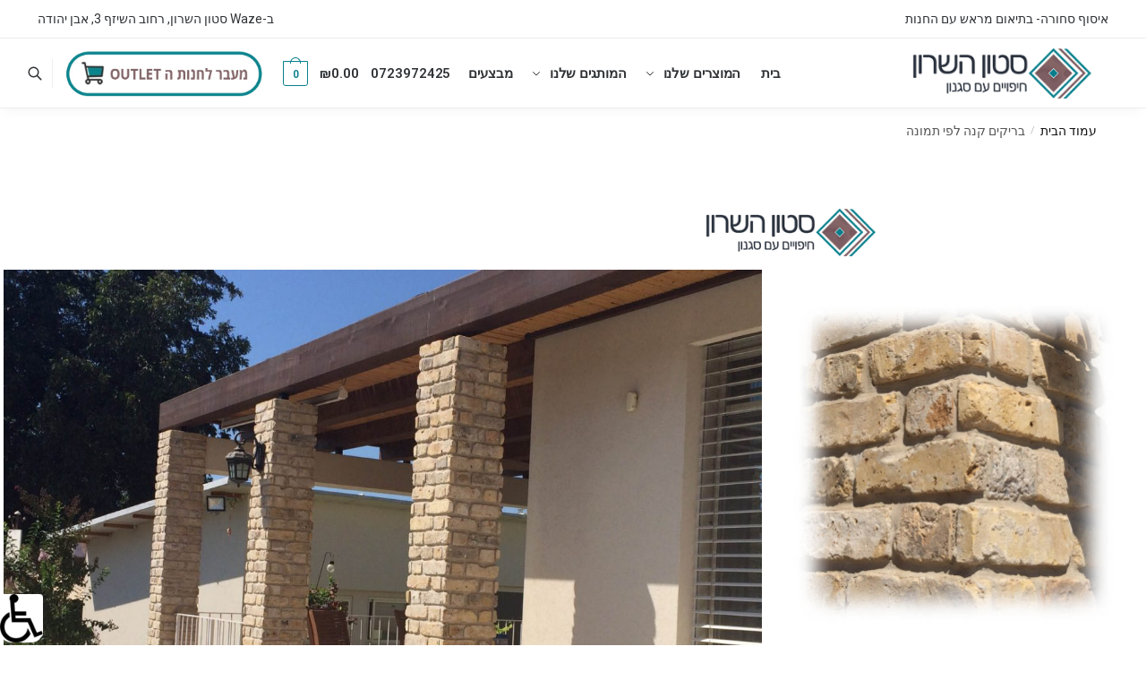

--- FILE ---
content_type: text/html; charset=UTF-8
request_url: https://stone-hasharon.com/%D7%91%D7%A8%D7%99%D7%A7%D7%99%D7%9D-%D7%A7%D7%A0%D7%94-%D7%9C%D7%A4%D7%99-%D7%AA%D7%9E%D7%95%D7%A0%D7%94/
body_size: 23368
content:
<!doctype html>
<html dir="rtl" lang="he-IL">
<head>
<meta charset="UTF-8">
<meta name="viewport" content="height=device-height, width=device-width, initial-scale=1">
<link rel="profile" href="https://gmpg.org/xfn/11">
<link rel="pingback" href="https://stone-hasharon.com/xmlrpc.php">

<meta name='robots' content='index, follow, max-image-preview:large, max-snippet:-1, max-video-preview:-1' />

	<!-- This site is optimized with the Yoast SEO plugin v26.7 - https://yoast.com/wordpress/plugins/seo/ -->
	<title>בריקים קנה לפי תמונה - סטון השרון | מוצרי קרמיקה ובריקים</title>
	<link rel="canonical" href="https://stone-hasharon.com/בריקים-קנה-לפי-תמונה/" />
	<meta property="og:locale" content="he_IL" />
	<meta property="og:type" content="article" />
	<meta property="og:title" content="בריקים קנה לפי תמונה - סטון השרון | מוצרי קרמיקה ובריקים" />
	<meta property="og:url" content="https://stone-hasharon.com/בריקים-קנה-לפי-תמונה/" />
	<meta property="og:site_name" content="סטון השרון | מוצרי קרמיקה ובריקים" />
	<meta property="article:modified_time" content="2021-02-08T13:30:57+00:00" />
	<meta property="og:image" content="https://stone-hasharon.com/wp-content/uploads/2020/07/Logo41.webp" />
	<meta name="twitter:card" content="summary_large_image" />
	<meta name="twitter:label1" content="זמן קריאה מוערך" />
	<meta name="twitter:data1" content="דקה1" />
	<script type="application/ld+json" class="yoast-schema-graph">{"@context":"https://schema.org","@graph":[{"@type":"WebPage","@id":"https://stone-hasharon.com/%D7%91%D7%A8%D7%99%D7%A7%D7%99%D7%9D-%D7%A7%D7%A0%D7%94-%D7%9C%D7%A4%D7%99-%D7%AA%D7%9E%D7%95%D7%A0%D7%94/","url":"https://stone-hasharon.com/%D7%91%D7%A8%D7%99%D7%A7%D7%99%D7%9D-%D7%A7%D7%A0%D7%94-%D7%9C%D7%A4%D7%99-%D7%AA%D7%9E%D7%95%D7%A0%D7%94/","name":"בריקים קנה לפי תמונה - סטון השרון | מוצרי קרמיקה ובריקים","isPartOf":{"@id":"https://stone-hasharon.com/#website"},"primaryImageOfPage":{"@id":"https://stone-hasharon.com/%D7%91%D7%A8%D7%99%D7%A7%D7%99%D7%9D-%D7%A7%D7%A0%D7%94-%D7%9C%D7%A4%D7%99-%D7%AA%D7%9E%D7%95%D7%A0%D7%94/#primaryimage"},"image":{"@id":"https://stone-hasharon.com/%D7%91%D7%A8%D7%99%D7%A7%D7%99%D7%9D-%D7%A7%D7%A0%D7%94-%D7%9C%D7%A4%D7%99-%D7%AA%D7%9E%D7%95%D7%A0%D7%94/#primaryimage"},"thumbnailUrl":"https://stone-hasharon.com/wp-content/uploads/2020/07/Logo41.webp","datePublished":"2021-02-08T13:17:36+00:00","dateModified":"2021-02-08T13:30:57+00:00","breadcrumb":{"@id":"https://stone-hasharon.com/%D7%91%D7%A8%D7%99%D7%A7%D7%99%D7%9D-%D7%A7%D7%A0%D7%94-%D7%9C%D7%A4%D7%99-%D7%AA%D7%9E%D7%95%D7%A0%D7%94/#breadcrumb"},"inLanguage":"he-IL","potentialAction":[{"@type":"ReadAction","target":["https://stone-hasharon.com/%D7%91%D7%A8%D7%99%D7%A7%D7%99%D7%9D-%D7%A7%D7%A0%D7%94-%D7%9C%D7%A4%D7%99-%D7%AA%D7%9E%D7%95%D7%A0%D7%94/"]}]},{"@type":"ImageObject","inLanguage":"he-IL","@id":"https://stone-hasharon.com/%D7%91%D7%A8%D7%99%D7%A7%D7%99%D7%9D-%D7%A7%D7%A0%D7%94-%D7%9C%D7%A4%D7%99-%D7%AA%D7%9E%D7%95%D7%A0%D7%94/#primaryimage","url":"https://storage.googleapis.com/stonehasharon/2023/02/Logo41.webp","contentUrl":"https://storage.googleapis.com/stonehasharon/2023/02/Logo41.webp","width":220,"height":62},{"@type":"BreadcrumbList","@id":"https://stone-hasharon.com/%D7%91%D7%A8%D7%99%D7%A7%D7%99%D7%9D-%D7%A7%D7%A0%D7%94-%D7%9C%D7%A4%D7%99-%D7%AA%D7%9E%D7%95%D7%A0%D7%94/#breadcrumb","itemListElement":[{"@type":"ListItem","position":1,"name":"דף הבית","item":"https://stone-hasharon.com/"},{"@type":"ListItem","position":2,"name":"בריקים קנה לפי תמונה"}]},{"@type":"WebSite","@id":"https://stone-hasharon.com/#website","url":"https://stone-hasharon.com/","name":"סטון השרון | מוצרי קרמיקה ובריקים","description":"סטון השרון הינה חברה פרטית שנוסדה בשנת 1996 ומתמחה בייצור אלמנטים דקטורטיבים מאבן וזכוכית. מוצרינו משולבים במגוון ישומים בתחום עיצוב הבית. בחדר האמבטיה, במטבח","publisher":{"@id":"https://stone-hasharon.com/#organization"},"potentialAction":[{"@type":"SearchAction","target":{"@type":"EntryPoint","urlTemplate":"https://stone-hasharon.com/?s={search_term_string}"},"query-input":{"@type":"PropertyValueSpecification","valueRequired":true,"valueName":"search_term_string"}}],"inLanguage":"he-IL"},{"@type":"Organization","@id":"https://stone-hasharon.com/#organization","name":"סטון השרון | מוצרי קרמיקה ובריקים","url":"https://stone-hasharon.com/","logo":{"@type":"ImageObject","inLanguage":"he-IL","@id":"https://stone-hasharon.com/#/schema/logo/image/","url":"https://storage.googleapis.com/stonehasharon/2023/02/Logo41.webp","contentUrl":"https://storage.googleapis.com/stonehasharon/2023/02/Logo41.webp","width":220,"height":62,"caption":"סטון השרון | מוצרי קרמיקה ובריקים"},"image":{"@id":"https://stone-hasharon.com/#/schema/logo/image/"}}]}</script>
	<!-- / Yoast SEO plugin. -->


<link rel='dns-prefetch' href='//www.googletagmanager.com' />
<link rel='dns-prefetch' href='//maxcdn.bootstrapcdn.com' />
<link rel="alternate" type="application/rss+xml" title="סטון השרון | מוצרי קרמיקה ובריקים &laquo; פיד‏" href="https://stone-hasharon.com/feed/" />
<link rel="alternate" type="application/rss+xml" title="סטון השרון | מוצרי קרמיקה ובריקים &laquo; פיד תגובות‏" href="https://stone-hasharon.com/comments/feed/" />
<link rel="alternate" title="oEmbed (JSON)" type="application/json+oembed" href="https://stone-hasharon.com/wp-json/oembed/1.0/embed?url=https%3A%2F%2Fstone-hasharon.com%2F%25D7%2591%25D7%25A8%25D7%2599%25D7%25A7%25D7%2599%25D7%259D-%25D7%25A7%25D7%25A0%25D7%2594-%25D7%259C%25D7%25A4%25D7%2599-%25D7%25AA%25D7%259E%25D7%2595%25D7%25A0%25D7%2594%2F" />
<link rel="alternate" title="oEmbed (XML)" type="text/xml+oembed" href="https://stone-hasharon.com/wp-json/oembed/1.0/embed?url=https%3A%2F%2Fstone-hasharon.com%2F%25D7%2591%25D7%25A8%25D7%2599%25D7%25A7%25D7%2599%25D7%259D-%25D7%25A7%25D7%25A0%25D7%2594-%25D7%259C%25D7%25A4%25D7%2599-%25D7%25AA%25D7%259E%25D7%2595%25D7%25A0%25D7%2594%2F&#038;format=xml" />
<style id='wp-img-auto-sizes-contain-inline-css' type='text/css'>
img:is([sizes=auto i],[sizes^="auto," i]){contain-intrinsic-size:3000px 1500px}
/*# sourceURL=wp-img-auto-sizes-contain-inline-css */
</style>
<style id='wp-emoji-styles-inline-css' type='text/css'>

	img.wp-smiley, img.emoji {
		display: inline !important;
		border: none !important;
		box-shadow: none !important;
		height: 1em !important;
		width: 1em !important;
		margin: 0 0.07em !important;
		vertical-align: -0.1em !important;
		background: none !important;
		padding: 0 !important;
	}
/*# sourceURL=wp-emoji-styles-inline-css */
</style>
<style id='classic-theme-styles-inline-css' type='text/css'>
/*! This file is auto-generated */
.wp-block-button__link{color:#fff;background-color:#32373c;border-radius:9999px;box-shadow:none;text-decoration:none;padding:calc(.667em + 2px) calc(1.333em + 2px);font-size:1.125em}.wp-block-file__button{background:#32373c;color:#fff;text-decoration:none}
/*# sourceURL=/wp-includes/css/classic-themes.min.css */
</style>
<link rel='stylesheet' id='commercekit-ajax-search-css-css' href='https://stone-hasharon.com/wp-content/plugins/commercegurus-commercekit/assets/css/ajax-search.css?ver=2.2.1-RC250120230820' type='text/css' media='all' />
<style id='woocommerce-inline-inline-css' type='text/css'>
.woocommerce form .form-row .required { visibility: visible; }
/*# sourceURL=woocommerce-inline-inline-css */
</style>
<link rel='stylesheet' id='wpah-front-styles-css' href='https://stone-hasharon.com/wp-content/plugins/wp-accessibility-helper/assets/css/wp-accessibility-helper.min.css?ver=0.5.9.4' type='text/css' media='all' />
<link rel='stylesheet' id='brands-styles-css' href='https://stone-hasharon.com/wp-content/plugins/woocommerce/assets/css/brands.css?ver=10.0.5' type='text/css' media='all' />
<link rel='stylesheet' id='orbisius_ct_shoptimizer_child_theme_parent_style-css' href='https://stone-hasharon.com/wp-content/themes/shoptimizer/style.css?ver=2.6.4' type='text/css' media='all' />
<link rel='stylesheet' id='orbisius_ct_shoptimizer_child_theme_parent_style_child_style-css' href='https://stone-hasharon.com/wp-content/themes/shoptimizer-child-theme/style.css?ver=2.3.409:22:18pm' type='text/css' media='all' />
<link rel='stylesheet' id='slider-enhance-css' href='https://stone-hasharon.com/wp-content/themes/shoptimizer-child-theme/assets/css/custom/enhance.css' type='text/css' media='all' />
<link rel='stylesheet' id='slider-theme-css' href='https://stone-hasharon.com/wp-content/themes/shoptimizer-child-theme/assets/css/custom/theme.css' type='text/css' media='all' />
<link rel='stylesheet' id='slider-font-css' href='https://maxcdn.bootstrapcdn.com/font-awesome/4.2.0/css/font-awesome.min.css' type='text/css' media='all' />
<link rel='stylesheet' id='shoptimizer-main-min-css' href='https://stone-hasharon.com/wp-content/themes/shoptimizer/assets/css/main/main.min.css?ver=2.6.4' type='text/css' media='all' />
<link rel='stylesheet' id='shoptimizer-modal-min-css' href='https://stone-hasharon.com/wp-content/themes/shoptimizer/assets/css/main/modal.min.css?ver=2.6.4' type='text/css' media='all' />
<link rel='stylesheet' id='shoptimizer-dynamic-style-css' href='https://stone-hasharon.com/wp-content/themes/shoptimizer/assets/css/main/dynamic.css?ver=2.6.4' type='text/css' media='all' />
<link rel='stylesheet' id='shoptimizer-blocks-min-css' href='https://stone-hasharon.com/wp-content/themes/shoptimizer/assets/css/main/blocks.min.css?ver=2.6.4' type='text/css' media='all' />
<link rel='stylesheet' id='elementor-icons-css' href='https://stone-hasharon.com/wp-content/plugins/elementor/assets/lib/eicons/css/elementor-icons.min.css?ver=5.27.0' type='text/css' media='all' />
<link rel='stylesheet' id='elementor-frontend-css' href='https://stone-hasharon.com/wp-content/plugins/elementor/assets/css/frontend-rtl.min.css?ver=3.19.2' type='text/css' media='all' />
<link rel='stylesheet' id='swiper-css' href='https://stone-hasharon.com/wp-content/plugins/elementor/assets/lib/swiper/css/swiper.min.css?ver=5.3.6' type='text/css' media='all' />
<link rel='stylesheet' id='elementor-post-12367-css' href='https://stone-hasharon.com/wp-content/uploads/elementor/css/post-12367.css?ver=1752916810' type='text/css' media='all' />
<link rel='stylesheet' id='elementor-pro-css' href='https://stone-hasharon.com/wp-content/plugins/elementor-pro/assets/css/frontend-rtl.min.css?ver=3.7.3' type='text/css' media='all' />
<link rel='stylesheet' id='elementor-global-css' href='https://stone-hasharon.com/wp-content/uploads/elementor/css/global.css?ver=1752916810' type='text/css' media='all' />
<link rel='stylesheet' id='elementor-post-6938-css' href='https://stone-hasharon.com/wp-content/uploads/elementor/css/post-6938.css?ver=1752970362' type='text/css' media='all' />
<link rel='stylesheet' id='shoptimizer-woocommerce-min-css' href='https://stone-hasharon.com/wp-content/themes/shoptimizer/assets/css/main/woocommerce.min.css?ver=2.6.4' type='text/css' media='all' />
<link rel='stylesheet' id='shoptimizer-child-style-css' href='https://stone-hasharon.com/wp-content/themes/shoptimizer-child-theme/style.css?ver=2.3.4' type='text/css' media='all' />
<link rel='stylesheet' id='google-fonts-1-css' href='https://fonts.googleapis.com/css?family=Roboto%3A100%2C100italic%2C200%2C200italic%2C300%2C300italic%2C400%2C400italic%2C500%2C500italic%2C600%2C600italic%2C700%2C700italic%2C800%2C800italic%2C900%2C900italic%7CRoboto+Slab%3A100%2C100italic%2C200%2C200italic%2C300%2C300italic%2C400%2C400italic%2C500%2C500italic%2C600%2C600italic%2C700%2C700italic%2C800%2C800italic%2C900%2C900italic&#038;display=auto&#038;subset=hebrew&#038;ver=6.9' type='text/css' media='all' />
<link rel="preconnect" href="https://fonts.gstatic.com/" crossorigin><script type="text/javascript" src="https://stone-hasharon.com/wp-includes/js/jquery/jquery.min.js?ver=3.7.1" id="jquery-core-js"></script>
<script type="text/javascript" src="https://stone-hasharon.com/wp-includes/js/jquery/jquery-migrate.min.js?ver=3.4.1" id="jquery-migrate-js"></script>
<script type="text/javascript" src="https://stone-hasharon.com/wp-content/plugins/woocommerce/assets/js/jquery-blockui/jquery.blockUI.min.js?ver=2.7.0-wc.10.0.5" id="jquery-blockui-js" defer="defer" data-wp-strategy="defer"></script>
<script type="text/javascript" src="https://stone-hasharon.com/wp-content/plugins/woocommerce/assets/js/js-cookie/js.cookie.min.js?ver=2.1.4-wc.10.0.5" id="js-cookie-js" defer="defer" data-wp-strategy="defer"></script>
<script type="text/javascript" id="woocommerce-js-extra">
/* <![CDATA[ */
var woocommerce_params = {"ajax_url":"/wp-admin/admin-ajax.php","wc_ajax_url":"/?wc-ajax=%%endpoint%%&elementor_page_id=6938","i18n_password_show":"\u05dc\u05d4\u05e6\u05d9\u05d2 \u05e1\u05d9\u05e1\u05de\u05d4","i18n_password_hide":"\u05dc\u05d4\u05e1\u05ea\u05d9\u05e8 \u05e1\u05d9\u05e1\u05de\u05d4"};
//# sourceURL=woocommerce-js-extra
/* ]]> */
</script>
<script type="text/javascript" src="https://stone-hasharon.com/wp-content/plugins/woocommerce/assets/js/frontend/woocommerce.min.js?ver=10.0.5" id="woocommerce-js" defer="defer" data-wp-strategy="defer"></script>

<!-- Google tag (gtag.js) snippet added by Site Kit -->
<!-- Google Analytics snippet added by Site Kit -->
<script type="text/javascript" src="https://www.googletagmanager.com/gtag/js?id=G-P22YMHT880" id="google_gtagjs-js" async></script>
<script type="text/javascript" id="google_gtagjs-js-after">
/* <![CDATA[ */
window.dataLayer = window.dataLayer || [];function gtag(){dataLayer.push(arguments);}
gtag("set","linker",{"domains":["stone-hasharon.com"]});
gtag("js", new Date());
gtag("set", "developer_id.dZTNiMT", true);
gtag("config", "G-P22YMHT880");
//# sourceURL=google_gtagjs-js-after
/* ]]> */
</script>
<link rel="https://api.w.org/" href="https://stone-hasharon.com/wp-json/" /><link rel="alternate" title="JSON" type="application/json" href="https://stone-hasharon.com/wp-json/wp/v2/pages/6938" /><link rel="EditURI" type="application/rsd+xml" title="RSD" href="https://stone-hasharon.com/xmlrpc.php?rsd" />
<link rel="stylesheet" href="https://stone-hasharon.com/wp-content/themes/shoptimizer-child-theme/rtl.css" type="text/css" media="screen" /><meta name="generator" content="WordPress 6.9" />
<meta name="generator" content="WooCommerce 10.0.5" />
<link rel='shortlink' href='https://stone-hasharon.com/?p=6938' />
	<script type="text/javascript"> var commercekit_ajs = {"ajax_url":"\/?commercekit-ajax","ajax_search":1,"char_count":3,"action":"commercekit_ajax_search","loader_icon":"https:\/\/stone-hasharon.com\/wp-content\/plugins\/commercegurus-commercekit\/assets\/images\/loader2.gif","no_results_text":"No results","placeholder_text":"Search products...","layout":"all"}; var commercekit_pdp = {"pdp_thumbnails":4,"pdp_lightbox":1,"pdp_gallery_layout":"horizontal","pdp_sticky_atc":0}; var commercekit_as = []; </script>
	<meta name="generator" content="Site Kit by Google 1.170.0" />    <style>
        body nav.woocommerce-pagination.hide-top-pagination {
            display: none !important;
        }

        body nav.woocommerce-pagination.pending-hide {
            visibility: hidden;
            height: 0 !important;
            margin: 0 !important;
            padding: 0 !important;
            overflow: hidden;
        }
    </style>
    
	<noscript><style>.woocommerce-product-gallery{ opacity: 1 !important; }</style></noscript>
	<meta name="generator" content="Elementor 3.19.2; features: e_optimized_assets_loading, additional_custom_breakpoints, block_editor_assets_optimize, e_image_loading_optimization; settings: css_print_method-external, google_font-enabled, font_display-auto">
<link rel="icon" href="https://stone-hasharon.com/wp-content/uploads/2020/07/cropped-Logo-32x32.jpg" sizes="32x32" />
<link rel="icon" href="https://stone-hasharon.com/wp-content/uploads/2020/07/cropped-Logo-192x192.jpg" sizes="192x192" />
<link rel="apple-touch-icon" href="https://stone-hasharon.com/wp-content/uploads/2020/07/cropped-Logo-180x180.jpg" />
<meta name="msapplication-TileImage" content="https://stone-hasharon.com/wp-content/uploads/2020/07/cropped-Logo-270x270.jpg" />
		<style type="text/css" id="wp-custom-css">
			body:not(.logged-in) .menu-item-1234 {

    display: none !important;

}

.sku {

    font-size: 16px;

    color: #444;

    margin-left: 5px;

}



.main-navigation ul.menu li.menu-item-has-children.full-width > .sub-menu-wrapper li.menu-item-has-children > a,

.main-navigation ul.menu li.menu-item-has-children.full-width > .sub-menu-wrapper li.heading > a {

    font-size: 17px !important; /* שנה את הגודל לפי הצורך */

    font-weight: bold; /* מדגיש את הכותרות */

}



html.pum-open,

body.pum-open {

    overflow: visible !important;

    position: static !important;

}



.pum-overlay {

    pointer-events: none !important; /* מבטל חסימה של האלמנטים מתחת לפופאפ */

    background: rgba(0, 0, 0, 0.0) !important; /* שומר על עיצוב חצי שקוף */

}



.pum-container {

    pointer-events: auto !important; /* מבטיח שהפופאפ עצמו עדיין יהיה לחיץ */

}





button.pum-close.popmake-close {

    right: auto !important;

    left: 137px !important;

}





.product-sku {

    display: none !important;

}



/* הסתרת ברירת מחדל */

.desktop-only,

.mobile-only {

  display: none;

}



/* דסקטופ */

@media (min-width: 769px) {

  .desktop-only {

    display: flex !important;

    align-items: center;

    margin-inline-start: 15px;

    position: relative;

    z-index: 9999;

  }



  .desktop-only .custom-header-btn img {

    height: 52px;

    transition: transform 0.2s ease;

    cursor: pointer;

  }



  .desktop-only .custom-header-btn img:hover {

    transform: scale(1.05);

  }

}



/* מובייל */

@media (max-width: 768px) {

  .mobile-only {

    display: flex !important;

    align-items: center;

    position: absolute;

    top: 11px;

    right: 180px;

    z-index: 9999;

  }



  .mobile-only .custom-header-btn img {

    height: 34px;

    transition: transform 0.2s ease;

    cursor: pointer;

  }



  .mobile-only .custom-header-btn img:hover {

    transform: scale(1.05);

  }

}



@media (max-width: 768px) {

  /* מיקום אלמנטים בשורה אחת */

  .main-header.col-full {

    display: flex;

    justify-content: space-between;

    align-items: center;

    flex-direction: row-reverse; /* RTL */

  }



  /* סידור הלוגו והתפריט */

  .site-branding {

    display: flex;

    align-items: center;

    margin-right: 10px;

  }



  /* מיקום כפתור מבצע חם אחרי הלוגו */

  .custom-header-btn-wrapper.mobile-only {

    display: flex !important;

    align-items: center;

    margin-right: 10px;

  }



  .custom-header-btn-wrapper.mobile-only img {

    height: 46px;

    width: auto;

  }



  /* הסתרת הלוגו הנוסף או שכפולים */

  .main-header .custom-header-btn-wrapper:not(.mobile-only) {

    display: none !important;

  }

}



@media (max-width: 768px) {

  .site-branding {

    display: flex;

    flex-direction: row; /* לא row-reverse כי RTL מטופל טבעית */

    align-items: center;

    justify-content: flex-start;

    gap: 10px;

    width: 100%;

    padding: 0 5px;

    position: relative;

  }



  .site-branding .menu-toggle {

    order: 1;

    position: relative !important;

    left: auto !important;

    right: auto !important;

    margin: 0;

    z-index: 10;

  }



  .site-branding a.custom-logo-link {

    order: 2;

    margin: 0;

    padding: 0;

    display: block;

    max-width: 150px;

  }



  .site-branding img.custom-logo {

    height: 45px;

    width: auto;

    display: block;

  }



  /* ביטול מוחלט של עיצוב קודם שדוחף את התפריט לשמאל */

  body.rtl button.menu-toggle {

    left: auto !important;

    right: auto !important;

  }



  @media (max-width: 992px) {

    .site-branding button.menu-toggle {

      position: relative !important;

    }

  }

}



@media (max-width: 768px) {

  .site-branding {

    gap: 10px !important;

  }

}

.woocommerce-cart .quantity {
    display: none !important;
}


.woocommerce-cart .actions .button[name="update_cart"] {
    display: none !important;
}



@media (min-width: 993px){
  header.woocommerce-products-header .term-description{
    width: 100% !important;
    max-width: 100% !important;
    min-width: 0 !important;  /* זה מה שמבטל את ה-50% */
  }
}

		</style>
		<style id="kirki-inline-styles">.header-4 .site-header .custom-logo-link img{height:57px;}.price ins, .summary .yith-wcwl-add-to-wishlist a:before, .site .commercekit-wishlist a i:before, .commercekit-wishlist-table .price, .commercekit-wishlist-table .price ins, .commercekit-ajs-product-price, .commercekit-ajs-product-price ins, .widget-area .widget.widget_categories a:hover, #secondary .widget ul li a:hover, #secondary.widget-area .widget li.chosen a, .widget-area .widget a:hover, #secondary .widget_recent_comments ul li a:hover, .woocommerce-pagination .page-numbers li .page-numbers.current, div.product p.price, body:not(.mobile-toggled) .main-navigation ul.menu li.full-width.menu-item-has-children ul li.highlight > a, body:not(.mobile-toggled) .main-navigation ul.menu li.full-width.menu-item-has-children ul li.highlight > a:hover, #secondary .widget ins span.amount, #secondary .widget ins span.amount span, .search-results article h2 a:hover{color:#0b818d;}.spinner > div, .widget_price_filter .ui-slider .ui-slider-range, .widget_price_filter .ui-slider .ui-slider-handle, #page .woocommerce-tabs ul.tabs li span, #secondary.widget-area .widget .tagcloud a:hover, .widget-area .widget.widget_product_tag_cloud a:hover, footer .mc4wp-form input[type="submit"], #payment .payment_methods li.woocommerce-PaymentMethod > input[type=radio]:first-child:checked + label:before, #payment .payment_methods li.wc_payment_method > input[type=radio]:first-child:checked + label:before, #shipping_method > li > input[type=radio]:first-child:checked + label:before, ul#shipping_method li:only-child label:before, .image-border .elementor-image:after, ul.products li.product .yith-wcwl-wishlistexistsbrowse a:before, ul.products li.product .yith-wcwl-wishlistaddedbrowse a:before, ul.products li.product .yith-wcwl-add-button a:before, .summary .yith-wcwl-add-to-wishlist a:before, li.product .commercekit-wishlist a em.cg-wishlist-t:before, li.product .commercekit-wishlist a em.cg-wishlist:before, .site .commercekit-wishlist a i:before, .summary .commercekit-wishlist a i.cg-wishlist-t:before, #page .woocommerce-tabs ul.tabs li a span, .commercekit-atc-tab-links li a span, .main-navigation ul li a span strong, .widget_layered_nav ul.woocommerce-widget-layered-nav-list li.chosen:before{background-color:#0b818d;}.woocommerce-tabs .tabs li a::after, .commercekit-atc-tab-links li a:after{border-color:#0b818d;}a{color:#000000;}a:hover{color:#111;}body{background-color:#fff;}.col-full.topbar-wrapper{background-color:#fff;border-bottom-color:#eee;}.top-bar, .top-bar a{color:#2f3336;}body:not(.header-4) .site-header, .header-4-container{background-color:#fff;}.fa.menu-item, .ri.menu-item{border-left-color:#eee;}.header-4 .search-trigger span{border-right-color:#eee;}.header-widget-region{background-color:#2f3336;}.header-widget-region, .header-widget-region a{color:#fff;}.button, .button:hover, .commercekit-wishlist-table button, input[type=submit], ul.products li.product .button, ul.products li.product .added_to_cart, ul.wc-block-grid__products .wp-block-button__link, ul.wc-block-grid__products .wp-block-button__link:hover, .site .widget_shopping_cart a.button.checkout, .woocommerce #respond input#submit.alt, .main-navigation ul.menu ul li a.button, .main-navigation ul.menu ul li a.button:hover, body .main-navigation ul.menu li.menu-item-has-children.full-width > .sub-menu-wrapper li a.button:hover, .main-navigation ul.menu li.menu-item-has-children.full-width > .sub-menu-wrapper li:hover a.added_to_cart, .site div.wpforms-container-full .wpforms-form button[type=submit], .product .cart .single_add_to_cart_button, .woocommerce-cart p.return-to-shop a, .elementor-row .feature p a, .image-feature figcaption span{color:#fff;}.single-product div.product form.cart .button.added::before{background-color:#fff;}.button, input[type=submit], ul.products li.product .button, .commercekit-wishlist-table button, .woocommerce #respond input#submit.alt, .product .cart .single_add_to_cart_button, .widget_shopping_cart a.button.checkout, .main-navigation ul.menu li.menu-item-has-children.full-width > .sub-menu-wrapper li a.added_to_cart, .site div.wpforms-container-full .wpforms-form button[type=submit], ul.products li.product .added_to_cart, ul.wc-block-grid__products .wp-block-button__link, .woocommerce-cart p.return-to-shop a, .elementor-row .feature a, .image-feature figcaption span{background-color:#097f8d;}.widget_shopping_cart a.button.checkout{border-color:#097f8d;}.button:hover, [type="submit"]:hover, .commercekit-wishlist-table button:hover, ul.products li.product .button:hover, #place_order[type="submit"]:hover, body .woocommerce #respond input#submit.alt:hover, .product .cart .single_add_to_cart_button:hover, .main-navigation ul.menu li.menu-item-has-children.full-width > .sub-menu-wrapper li a.added_to_cart:hover, .site div.wpforms-container-full .wpforms-form button[type=submit]:hover, .site div.wpforms-container-full .wpforms-form button[type=submit]:focus, ul.products li.product .added_to_cart:hover, ul.wc-block-grid__products .wp-block-button__link:hover, .widget_shopping_cart a.button.checkout:hover, .woocommerce-cart p.return-to-shop a:hover{background-color:#086c77;}.widget_shopping_cart a.button.checkout:hover{border-color:#086c77;}.onsale, .product-label, .wc-block-grid__product-onsale{background-color:#097f8d;color:#fff;}.content-area .summary .onsale{color:#097f8d;}.summary .product-label:before, .product-details-wrapper .product-label:before{border-right-color:#097f8d;}.entry-content .testimonial-entry-title:after, .cart-summary .widget li strong::before, p.stars.selected a.active::before, p.stars:hover a::before, p.stars.selected a:not(.active)::before{color:#ee9e13;}.star-rating > span:before{background-color:#ee9e13;}header.woocommerce-products-header, .shoptimizer-category-banner{background-color:#efeee3;}.term-description p, .term-description a, .term-description a:hover, .shoptimizer-category-banner h1, .shoptimizer-category-banner .taxonomy-description p{color:#222;}.single-product .site-content .col-full{background-color:#ffffff;}.call-back-feature a{background-color:#097f8d;color:#fff;}ul.checkout-bar:before, .woocommerce-checkout .checkout-bar li.active:after, ul.checkout-bar li.visited:after{background-color:#097f8d;}.below-content .widget .ri{color:#999;}.below-content .widget svg{stroke:#999;}footer.site-footer, footer.copyright{background-color:#ffffff;color:#545454;}.site footer.site-footer .widget .widget-title, .site-footer .widget.widget_block h2{color:#fff;}footer.site-footer a:not(.button), footer.copyright a{color:#999;}footer.site-footer a:not(.button):hover, footer.copyright a:hover{color:#000000;}footer.site-footer li a:after{border-color:#000000;}.top-bar{font-size:14px;}.menu-primary-menu-container > ul > li > a span:before{border-color:#097f8d;}.secondary-navigation .menu a, .ri.menu-item:before, .fa.menu-item:before{color:#404040;}.secondary-navigation .icon-wrapper svg{stroke:#404040;}.site-header-cart a.cart-contents .count, .site-header-cart a.cart-contents .count:after{border-color:#097f8d;}.site-header-cart a.cart-contents .count, .shoptimizer-cart-icon i{color:#097f8d;}.site-header-cart a.cart-contents:hover .count, .site-header-cart a.cart-contents:hover .count{background-color:#097f8d;}.site-header-cart .cart-contents{color:#fff;}.header-widget-region .widget{padding-top:12px;padding-bottom:12px;}.site .header-widget-region p, .site .header-widget-region li{font-size:14px;}.col-full, .single-product .site-content .shoptimizer-sticky-add-to-cart .col-full, body .woocommerce-message, .single-product .site-content .commercekit-sticky-add-to-cart .col-full{max-width:1170px;}.product-details-wrapper, .single-product .woocommerce-Tabs-panel, .single-product .archive-header .woocommerce-breadcrumb, .plp-below.archive.woocommerce .archive-header .woocommerce-breadcrumb, .related.products, .site-content #sspotReviews, .upsells.products, .composite_summary, .composite_wrap, .yith-wfbt-section.woocommerce{max-width:calc(1170px + 5.2325em);}.main-navigation ul li.menu-item-has-children.full-width .container, .single-product .woocommerce-error{max-width:1170px;}.below-content .col-full, footer .col-full{max-width:calc(1170px + 40px);}#secondary{width:13%;}.content-area{width:79%;}body, button, input, select, option, textarea, h6{font-family:-apple-system, BlinkMacSystemFont, "Segoe UI", Roboto, Oxygen-Sans, Ubuntu, Cantarell, "Helvetica Neue", sans-serif;font-size:16px;color:#444;}.menu-primary-menu-container > ul > li > a, .site-header-cart .cart-contents{font-family:-apple-system, BlinkMacSystemFont, "Segoe UI", Roboto, Oxygen-Sans, Ubuntu, Cantarell, "Helvetica Neue", sans-serif;font-size:15px;font-weight:600;letter-spacing:-0.1px;}.main-navigation ul.menu ul li > a, .main-navigation ul.nav-menu ul li > a{font-family:-apple-system, BlinkMacSystemFont, "Segoe UI", Roboto, Oxygen-Sans, Ubuntu, Cantarell, "Helvetica Neue", sans-serif;font-size:14px;}.main-navigation ul.menu li.menu-item-has-children.full-width > .sub-menu-wrapper li.menu-item-has-children > a, .main-navigation ul.menu li.menu-item-has-children.full-width > .sub-menu-wrapper li.heading > a{font-family:-apple-system, BlinkMacSystemFont, "Segoe UI", Roboto, Oxygen-Sans, Ubuntu, Cantarell, "Helvetica Neue", sans-serif;font-size:12px;font-weight:600;letter-spacing:0.5px;text-transform:uppercase;}.entry-content{font-family:-apple-system, BlinkMacSystemFont, "Segoe UI", Roboto, Oxygen-Sans, Ubuntu, Cantarell, "Helvetica Neue", sans-serif;font-size:16px;line-height:1.6;color:#444;}h1{font-family:-apple-system, BlinkMacSystemFont, "Segoe UI", Roboto, Oxygen-Sans, Ubuntu, Cantarell, "Helvetica Neue", sans-serif;font-size:42px;font-weight:600;letter-spacing:-1.1px;line-height:1.2;color:#222;}h2{font-family:-apple-system, BlinkMacSystemFont, "Segoe UI", Roboto, Oxygen-Sans, Ubuntu, Cantarell, "Helvetica Neue", sans-serif;font-size:30px;font-weight:600;letter-spacing:-0.5px;line-height:1.25;}h3{font-family:-apple-system, BlinkMacSystemFont, "Segoe UI", Roboto, Oxygen-Sans, Ubuntu, Cantarell, "Helvetica Neue", sans-serif;font-size:24px;font-weight:600;line-height:1.45;}h4{font-family:-apple-system, BlinkMacSystemFont, "Segoe UI", Roboto, Oxygen-Sans, Ubuntu, Cantarell, "Helvetica Neue", sans-serif;font-size:18px;font-weight:600;line-height:1.4;}h5{font-family:-apple-system, BlinkMacSystemFont, "Segoe UI", Roboto, Oxygen-Sans, Ubuntu, Cantarell, "Helvetica Neue", sans-serif;font-size:18px;font-weight:600;line-height:1.4;}blockquote p{font-family:-apple-system, BlinkMacSystemFont, "Segoe UI", Roboto, Oxygen-Sans, Ubuntu, Cantarell, "Helvetica Neue", sans-serif;font-size:20px;font-weight:600;line-height:1.45;}.widget .widget-title, .widget .widgettitle, .widget.widget_block h2{font-family:-apple-system, BlinkMacSystemFont, "Segoe UI", Roboto, Oxygen-Sans, Ubuntu, Cantarell, "Helvetica Neue", sans-serif;font-size:13px;font-weight:600;letter-spacing:0.3px;line-height:1.5;text-transform:uppercase;}body.single-post h1{font-family:-apple-system, BlinkMacSystemFont, "Segoe UI", Roboto, Oxygen-Sans, Ubuntu, Cantarell, "Helvetica Neue", sans-serif;font-size:40px;font-weight:600;letter-spacing:-0.6px;line-height:1.24;}.term-description, .shoptimizer-category-banner .taxonomy-description{font-family:-apple-system, BlinkMacSystemFont, "Segoe UI", Roboto, Oxygen-Sans, Ubuntu, Cantarell, "Helvetica Neue", sans-serif;font-size:17px;letter-spacing:-0.1px;line-height:1.5;}.content-area ul.products li.product .woocommerce-loop-product__title, .content-area ul.products li.product h2, ul.products li.product .woocommerce-loop-product__title, ul.products li.product .woocommerce-loop-product__title, .main-navigation ul.menu ul li.product .woocommerce-loop-product__title a, .wc-block-grid__product .wc-block-grid__product-title{font-family:-apple-system, BlinkMacSystemFont, "Segoe UI", Roboto, Oxygen-Sans, Ubuntu, Cantarell, "Helvetica Neue", sans-serif;font-size:15px;font-weight:600;line-height:1.3;}.summary h1{font-family:-apple-system, BlinkMacSystemFont, "Segoe UI", Roboto, Oxygen-Sans, Ubuntu, Cantarell, "Helvetica Neue", sans-serif;font-size:34px;font-weight:600;letter-spacing:-0.5px;line-height:1.2;}body .woocommerce #respond input#submit.alt, body .woocommerce a.button.alt, body .woocommerce button.button.alt, body .woocommerce input.button.alt, .product .cart .single_add_to_cart_button, .shoptimizer-sticky-add-to-cart__content-button a.button, .widget_shopping_cart a.button.checkout, #cgkit-tab-commercekit-sticky-atc-title button, #cgkit-mobile-commercekit-sticky-atc button{font-family:-apple-system, BlinkMacSystemFont, "Segoe UI", Roboto, Oxygen-Sans, Ubuntu, Cantarell, "Helvetica Neue", sans-serif;font-size:16px;font-weight:600;text-transform:none;}@media (max-width: 992px){.main-header, .site-branding{height:69px;}.main-header .site-header-cart{top:calc(-14px + 69px / 2);}.sticky-m .mobile-filter, .sticky-m #cgkitpf-horizontal{top:69px;}.sticky-m .commercekit-atc-sticky-tabs{top:calc(69px - 1px);}.m-search-bh.sticky-m .commercekit-atc-sticky-tabs, .m-search-toggled.sticky-m .commercekit-atc-sticky-tabs{top:calc(69px + 60px - 1px);}.m-search-bh.sticky-m .mobile-filter, .m-search-toggled.sticky-m .mobile-filter, .m-search-bh.sticky-m #cgkitpf-horizontal, .m-search-toggled.sticky-m #cgkitpf-horizontal{top:calc(69px + 60px);}.sticky-m .cg-layout-vertical-scroll .cg-thumb-swiper{top:calc(69px + 10px);}body.theme-shoptimizer .site-header .custom-logo-link img, body.wp-custom-logo .site-header .custom-logo-link img{height:32px;}.m-search-bh .site-search, .m-search-toggled .site-search, .site-branding button.menu-toggle, .site-branding button.menu-toggle:hover{background-color:#fff;}.menu-toggle .bar, .site-header-cart a.cart-contents:hover .count{background-color:#2f3336;}.menu-toggle .bar-text, .menu-toggle:hover .bar-text, .site-header-cart a.cart-contents .count{color:#2f3336;}.mobile-search-toggle svg, .mobile-myaccount svg{stroke:#2f3336;}.site-header-cart a.cart-contents:hover .count{background-color:#097f8d;}.site-header-cart a.cart-contents:not(:hover) .count{color:#097f8d;}.shoptimizer-cart-icon svg{stroke:#097f8d;}.site-header .site-header-cart a.cart-contents .count, .site-header-cart a.cart-contents .count:after{border-color:#097f8d;}.col-full-nav{background-color:#fff;}.main-navigation ul li a, body .main-navigation ul.menu > li.menu-item-has-children > span.caret::after, .main-navigation .woocommerce-loop-product__title, .main-navigation ul.menu li.product, body .main-navigation ul.menu li.menu-item-has-children.full-width>.sub-menu-wrapper li h6 a, body .main-navigation ul.menu li.menu-item-has-children.full-width>.sub-menu-wrapper li h6 a:hover, .main-navigation ul.products li.product .price, body .main-navigation ul.menu li.menu-item-has-children li.menu-item-has-children span.caret, body.mobile-toggled .main-navigation ul.menu li.menu-item-has-children.full-width > .sub-menu-wrapper li p.product__categories a, body.mobile-toggled ul.products li.product p.product__categories a, body li.menu-item-product p.product__categories, main-navigation ul.menu li.menu-item-has-children.full-width > .sub-menu-wrapper li.menu-item-has-children > a, .main-navigation ul.menu li.menu-item-has-children.full-width > .sub-menu-wrapper li.heading > a, .mobile-extra, .mobile-extra h4, .mobile-extra a:not(.button){color:#2f3336;}.main-navigation ul.menu li.menu-item-has-children span.caret::after{background-color:#2f3336;}.main-navigation ul.menu > li.menu-item-has-children.dropdown-open > .sub-menu-wrapper{border-bottom-color:#eee;}}@media (min-width: 992px){.top-bar .textwidget{padding-top:10px;padding-bottom:10px;}}@media (min-width: 993px){.header-4 .header-4-container{height:78px;}.header-4 .menu-primary-menu-container > ul > li > a, .header-4 .search-trigger{line-height:78px;}.header-4 .menu-primary-menu-container > ul > li > a, .header-4 .site-header-cart .cart-contents .amount, .header-4 .search-trigger, .header-4 .search-trigger:hover{color:#2f3336;}.header-4 .main-navigation ul.menu > li.menu-item-has-children > a::after, .header-4 .main-navigation ul.menu > li.page_item_has_children > a::after, .header-4 .main-navigation ul.nav-menu > li.menu-item-has-children > a::after, .header-4 .main-navigation ul.nav-menu > li.page_item_has_children > a::after{background-color:#2f3336;}.main-navigation ul.menu ul.sub-menu{background-color:#fff;}.main-navigation ul.menu ul li a, .main-navigation ul.nav-menu ul li a{color:#323232;}.main-navigation ul.menu ul a:hover{color:#097f8d;}.shoptimizer-cart-icon svg{stroke:#097f8d;}.site-header-cart a.cart-contents:hover .count{color:#fff;}body.header-4:not(.full-width-header) .header-4-inner, .summary form.cart.commercekit_sticky-atc .commercekit-pdp-sticky-inner, .commercekit-atc-sticky-tabs ul.commercekit-atc-tab-links, .h-ckit-filters.no-woocommerce-sidebar .commercekit-product-filters{max-width:1170px;}}</style>
<link rel='stylesheet' id='wc-blocks-style-rtl-css' href='https://stone-hasharon.com/wp-content/plugins/woocommerce/assets/client/blocks/wc-blocks-rtl.css?ver=wc-10.0.5' type='text/css' media='all' />
<style id='global-styles-inline-css' type='text/css'>
:root{--wp--preset--aspect-ratio--square: 1;--wp--preset--aspect-ratio--4-3: 4/3;--wp--preset--aspect-ratio--3-4: 3/4;--wp--preset--aspect-ratio--3-2: 3/2;--wp--preset--aspect-ratio--2-3: 2/3;--wp--preset--aspect-ratio--16-9: 16/9;--wp--preset--aspect-ratio--9-16: 9/16;--wp--preset--color--black: #000000;--wp--preset--color--cyan-bluish-gray: #abb8c3;--wp--preset--color--white: #ffffff;--wp--preset--color--pale-pink: #f78da7;--wp--preset--color--vivid-red: #cf2e2e;--wp--preset--color--luminous-vivid-orange: #ff6900;--wp--preset--color--luminous-vivid-amber: #fcb900;--wp--preset--color--light-green-cyan: #7bdcb5;--wp--preset--color--vivid-green-cyan: #00d084;--wp--preset--color--pale-cyan-blue: #8ed1fc;--wp--preset--color--vivid-cyan-blue: #0693e3;--wp--preset--color--vivid-purple: #9b51e0;--wp--preset--gradient--vivid-cyan-blue-to-vivid-purple: linear-gradient(135deg,rgb(6,147,227) 0%,rgb(155,81,224) 100%);--wp--preset--gradient--light-green-cyan-to-vivid-green-cyan: linear-gradient(135deg,rgb(122,220,180) 0%,rgb(0,208,130) 100%);--wp--preset--gradient--luminous-vivid-amber-to-luminous-vivid-orange: linear-gradient(135deg,rgb(252,185,0) 0%,rgb(255,105,0) 100%);--wp--preset--gradient--luminous-vivid-orange-to-vivid-red: linear-gradient(135deg,rgb(255,105,0) 0%,rgb(207,46,46) 100%);--wp--preset--gradient--very-light-gray-to-cyan-bluish-gray: linear-gradient(135deg,rgb(238,238,238) 0%,rgb(169,184,195) 100%);--wp--preset--gradient--cool-to-warm-spectrum: linear-gradient(135deg,rgb(74,234,220) 0%,rgb(151,120,209) 20%,rgb(207,42,186) 40%,rgb(238,44,130) 60%,rgb(251,105,98) 80%,rgb(254,248,76) 100%);--wp--preset--gradient--blush-light-purple: linear-gradient(135deg,rgb(255,206,236) 0%,rgb(152,150,240) 100%);--wp--preset--gradient--blush-bordeaux: linear-gradient(135deg,rgb(254,205,165) 0%,rgb(254,45,45) 50%,rgb(107,0,62) 100%);--wp--preset--gradient--luminous-dusk: linear-gradient(135deg,rgb(255,203,112) 0%,rgb(199,81,192) 50%,rgb(65,88,208) 100%);--wp--preset--gradient--pale-ocean: linear-gradient(135deg,rgb(255,245,203) 0%,rgb(182,227,212) 50%,rgb(51,167,181) 100%);--wp--preset--gradient--electric-grass: linear-gradient(135deg,rgb(202,248,128) 0%,rgb(113,206,126) 100%);--wp--preset--gradient--midnight: linear-gradient(135deg,rgb(2,3,129) 0%,rgb(40,116,252) 100%);--wp--preset--font-size--small: 13px;--wp--preset--font-size--medium: 20px;--wp--preset--font-size--large: 36px;--wp--preset--font-size--x-large: 42px;--wp--preset--spacing--20: 0.44rem;--wp--preset--spacing--30: 0.67rem;--wp--preset--spacing--40: 1rem;--wp--preset--spacing--50: 1.5rem;--wp--preset--spacing--60: 2.25rem;--wp--preset--spacing--70: 3.38rem;--wp--preset--spacing--80: 5.06rem;--wp--preset--shadow--natural: 6px 6px 9px rgba(0, 0, 0, 0.2);--wp--preset--shadow--deep: 12px 12px 50px rgba(0, 0, 0, 0.4);--wp--preset--shadow--sharp: 6px 6px 0px rgba(0, 0, 0, 0.2);--wp--preset--shadow--outlined: 6px 6px 0px -3px rgb(255, 255, 255), 6px 6px rgb(0, 0, 0);--wp--preset--shadow--crisp: 6px 6px 0px rgb(0, 0, 0);}:where(.is-layout-flex){gap: 0.5em;}:where(.is-layout-grid){gap: 0.5em;}body .is-layout-flex{display: flex;}.is-layout-flex{flex-wrap: wrap;align-items: center;}.is-layout-flex > :is(*, div){margin: 0;}body .is-layout-grid{display: grid;}.is-layout-grid > :is(*, div){margin: 0;}:where(.wp-block-columns.is-layout-flex){gap: 2em;}:where(.wp-block-columns.is-layout-grid){gap: 2em;}:where(.wp-block-post-template.is-layout-flex){gap: 1.25em;}:where(.wp-block-post-template.is-layout-grid){gap: 1.25em;}.has-black-color{color: var(--wp--preset--color--black) !important;}.has-cyan-bluish-gray-color{color: var(--wp--preset--color--cyan-bluish-gray) !important;}.has-white-color{color: var(--wp--preset--color--white) !important;}.has-pale-pink-color{color: var(--wp--preset--color--pale-pink) !important;}.has-vivid-red-color{color: var(--wp--preset--color--vivid-red) !important;}.has-luminous-vivid-orange-color{color: var(--wp--preset--color--luminous-vivid-orange) !important;}.has-luminous-vivid-amber-color{color: var(--wp--preset--color--luminous-vivid-amber) !important;}.has-light-green-cyan-color{color: var(--wp--preset--color--light-green-cyan) !important;}.has-vivid-green-cyan-color{color: var(--wp--preset--color--vivid-green-cyan) !important;}.has-pale-cyan-blue-color{color: var(--wp--preset--color--pale-cyan-blue) !important;}.has-vivid-cyan-blue-color{color: var(--wp--preset--color--vivid-cyan-blue) !important;}.has-vivid-purple-color{color: var(--wp--preset--color--vivid-purple) !important;}.has-black-background-color{background-color: var(--wp--preset--color--black) !important;}.has-cyan-bluish-gray-background-color{background-color: var(--wp--preset--color--cyan-bluish-gray) !important;}.has-white-background-color{background-color: var(--wp--preset--color--white) !important;}.has-pale-pink-background-color{background-color: var(--wp--preset--color--pale-pink) !important;}.has-vivid-red-background-color{background-color: var(--wp--preset--color--vivid-red) !important;}.has-luminous-vivid-orange-background-color{background-color: var(--wp--preset--color--luminous-vivid-orange) !important;}.has-luminous-vivid-amber-background-color{background-color: var(--wp--preset--color--luminous-vivid-amber) !important;}.has-light-green-cyan-background-color{background-color: var(--wp--preset--color--light-green-cyan) !important;}.has-vivid-green-cyan-background-color{background-color: var(--wp--preset--color--vivid-green-cyan) !important;}.has-pale-cyan-blue-background-color{background-color: var(--wp--preset--color--pale-cyan-blue) !important;}.has-vivid-cyan-blue-background-color{background-color: var(--wp--preset--color--vivid-cyan-blue) !important;}.has-vivid-purple-background-color{background-color: var(--wp--preset--color--vivid-purple) !important;}.has-black-border-color{border-color: var(--wp--preset--color--black) !important;}.has-cyan-bluish-gray-border-color{border-color: var(--wp--preset--color--cyan-bluish-gray) !important;}.has-white-border-color{border-color: var(--wp--preset--color--white) !important;}.has-pale-pink-border-color{border-color: var(--wp--preset--color--pale-pink) !important;}.has-vivid-red-border-color{border-color: var(--wp--preset--color--vivid-red) !important;}.has-luminous-vivid-orange-border-color{border-color: var(--wp--preset--color--luminous-vivid-orange) !important;}.has-luminous-vivid-amber-border-color{border-color: var(--wp--preset--color--luminous-vivid-amber) !important;}.has-light-green-cyan-border-color{border-color: var(--wp--preset--color--light-green-cyan) !important;}.has-vivid-green-cyan-border-color{border-color: var(--wp--preset--color--vivid-green-cyan) !important;}.has-pale-cyan-blue-border-color{border-color: var(--wp--preset--color--pale-cyan-blue) !important;}.has-vivid-cyan-blue-border-color{border-color: var(--wp--preset--color--vivid-cyan-blue) !important;}.has-vivid-purple-border-color{border-color: var(--wp--preset--color--vivid-purple) !important;}.has-vivid-cyan-blue-to-vivid-purple-gradient-background{background: var(--wp--preset--gradient--vivid-cyan-blue-to-vivid-purple) !important;}.has-light-green-cyan-to-vivid-green-cyan-gradient-background{background: var(--wp--preset--gradient--light-green-cyan-to-vivid-green-cyan) !important;}.has-luminous-vivid-amber-to-luminous-vivid-orange-gradient-background{background: var(--wp--preset--gradient--luminous-vivid-amber-to-luminous-vivid-orange) !important;}.has-luminous-vivid-orange-to-vivid-red-gradient-background{background: var(--wp--preset--gradient--luminous-vivid-orange-to-vivid-red) !important;}.has-very-light-gray-to-cyan-bluish-gray-gradient-background{background: var(--wp--preset--gradient--very-light-gray-to-cyan-bluish-gray) !important;}.has-cool-to-warm-spectrum-gradient-background{background: var(--wp--preset--gradient--cool-to-warm-spectrum) !important;}.has-blush-light-purple-gradient-background{background: var(--wp--preset--gradient--blush-light-purple) !important;}.has-blush-bordeaux-gradient-background{background: var(--wp--preset--gradient--blush-bordeaux) !important;}.has-luminous-dusk-gradient-background{background: var(--wp--preset--gradient--luminous-dusk) !important;}.has-pale-ocean-gradient-background{background: var(--wp--preset--gradient--pale-ocean) !important;}.has-electric-grass-gradient-background{background: var(--wp--preset--gradient--electric-grass) !important;}.has-midnight-gradient-background{background: var(--wp--preset--gradient--midnight) !important;}.has-small-font-size{font-size: var(--wp--preset--font-size--small) !important;}.has-medium-font-size{font-size: var(--wp--preset--font-size--medium) !important;}.has-large-font-size{font-size: var(--wp--preset--font-size--large) !important;}.has-x-large-font-size{font-size: var(--wp--preset--font-size--x-large) !important;}
/*# sourceURL=global-styles-inline-css */
</style>
</head>

<body class="rtl wp-singular page-template-default page page-id-6938 wp-custom-logo wp-theme-shoptimizer wp-child-theme-shoptimizer-child-theme theme-shoptimizer woocommerce-no-js chrome osx wp-accessibility-helper accessibility-contrast_mode_on wah_fstype_script accessibility-underline-setup accessibility-location-left no-cta-buttons sticky-m sticky-d header-4 full-width-header pdp-full no-archives-sidebar right-page-sidebar wc-active product-align-left elementor-default elementor-kit-12367 elementor-page elementor-page-6938">


<div class="mobile-menu close-drawer">
				<span aria-hidden="true">
					<svg xmlns="http://www.w3.org/2000/svg" fill="none" viewBox="0 0 24 24" stroke="currentColor" stroke-width="1.5"><path stroke-linecap="round" stroke-linejoin="round" d="M6 18L18 6M6 6l12 12"></path></svg>
				</span>
		</div>
<div id="page" class="hfeed site">

			<a class="skip-link screen-reader-text" href="#site-navigation">Skip to navigation</a>
		<a class="skip-link screen-reader-text" href="#content">Skip to content</a>
				<div class="shoptimizer-mini-cart-wrap">
			<div id="ajax-loading">
				<div class="shoptimizer-loader">
					<div class="spinner">
					<div class="bounce1"></div>
					<div class="bounce2"></div>
					<div class="bounce3"></div>
					</div>
				</div>
			</div>
			<div class="cart-drawer-heading">Your Cart</div>
			<div class="close-drawer">
				<span aria-hidden="true">
					<svg xmlns="http://www.w3.org/2000/svg" fill="none" viewBox="0 0 24 24" stroke="currentColor" stroke-width="1.5"><path stroke-linecap="round" stroke-linejoin="round" d="M6 18L18 6M6 6l12 12"></path></svg>
				</span>
			</div>

				<div class="widget woocommerce widget_shopping_cart"><div class="widget_shopping_cart_content"></div></div>
			</div>


			
	
		
					<div class="col-full topbar-wrapper hide-on-mobile">
				
			<div class="top-bar">
				<div class="col-full">
					<div class="top-bar-left  widget_text">			<div class="textwidget"><p>איסוף סחורה- בתיאום מראש עם החנות</p>
</div>
		</div>					<div class="top-bar-center  widget_text">			<div class="textwidget"></div>
		</div>					<div class="top-bar-right  widget_text">			<div class="textwidget"><p>ב-Waze סטון השרון, רחוב השיזף 3, אבן יהודה</p>
</div>
		</div>				</div>
			</div>
		</div>
			
					<div class="header-4-container">
				<div class="header-4-inner">
		
	<header id="masthead" class="site-header">

		<div class="menu-overlay"></div>

		<div class="main-header col-full">
			


<!-- כפתור מבצע חם - מובייל בלבד -->
<div class="custom-header-btn-wrapper mobile-only">
  <a href="https://stone-hasharon.com/product-category/outlet/" class="custom-header-btn" title="מבצע חם!">
    <img src="https://storage.googleapis.com/seaopen-bucket/seaopen/2024/02/203502300.webp" alt="מבצע">
  </a>
</div>


			
					<div class="site-branding">
			<button class="menu-toggle" aria-label="Menu" aria-controls="site-navigation" aria-expanded="false">
				<span class="bar"></span><span class="bar"></span><span class="bar"></span>
					
			</button>
			<a href="https://stone-hasharon.com/" class="custom-logo-link"><img width="220" height="62" src="https://storage.googleapis.com/stonehasharon/2023/02/Logo41.webp" class="custom-logo" alt="סטון השרון | מוצרי קרמיקה ובריקים" srcset="https://storage.googleapis.com/stonehasharon/2023/02/Logo41-150x42.webp 150w, https://storage.googleapis.com/stonehasharon/2023/02/Logo41.webp 220w" sizes="(max-width: 360px) 147px, (max-width: 220px) 100vw, 220px" /></a>		</div>
					
									
												<div class="site-search">
						
							<div class="widget woocommerce widget_product_search"><form role="search" method="get" class="woocommerce-product-search" action="https://stone-hasharon.com/">
	<label class="screen-reader-text" for="woocommerce-product-search-field-0">חיפוש עבור:</label>
	<input type="search" id="woocommerce-product-search-field-0" class="search-field" placeholder="Search products..." value="" name="s" />
	<button type="submit" value="חיפוש" class="">חיפוש</button>
	<input type="hidden" name="post_type" value="product" />
</form>
</div>						</div>
														



		<ul class="site-header-cart menu">
			<li>			
	<div class="cart-click">

					<a class="cart-contents" href="#" title="View your shopping cart">
		
		<span class="amount"><span class="woocommerce-Price-amount amount"><span class="woocommerce-Price-currencySymbol">&#8362;</span>0.00</span></span>

		
		<span class="count">0</span>
		
		
		

		</a>
	</div>	
		</li>
		</ul>
		
								
		</div>


	</header><!-- #masthead -->

	
	<div class="col-full-nav">

				
									
												<div class="site-search">
						
							<div class="widget woocommerce widget_product_search"><form role="search" method="get" class="woocommerce-product-search" action="https://stone-hasharon.com/">
	<label class="screen-reader-text" for="woocommerce-product-search-field-1">חיפוש עבור:</label>
	<input type="search" id="woocommerce-product-search-field-1" class="search-field" placeholder="Search products..." value="" name="s" />
	<button type="submit" value="חיפוש" class="">חיפוש</button>
	<input type="hidden" name="post_type" value="product" />
</form>
</div>						</div>
											<nav id="site-navigation" class="main-navigation" aria-label="Primary Navigation">

			
			<div class="primary-navigation">				
			
					
						<div class="menu-primary-menu-container">
				<ul id="menu-primary-menu" class="menu"><li id="nav-menu-item-6603" class="menu-item menu-item-type-post_type menu-item-object-page menu-item-home"><a href="https://stone-hasharon.com/" class="cg-menu-link main-menu-link"><span>בית</span></a></li>
<li id="nav-menu-item-11421" class="full-width menu-item menu-item-type-custom menu-item-object-custom menu-item-has-children"><a class="cg-menu-link main-menu-link"><span>המוצרים שלנו</span></a><span class="caret"></span>
<div class='sub-menu-wrapper'><div class='container'><ul class='sub-menu'>
	<li id="nav-menu-item-11425" class="menu-item menu-item-type-custom menu-item-object-custom menu-item-has-children"><a href="https://stone-hasharon.com/product-category/ceramic-and-porcelain/" class="cg-menu-link sub-menu-link"><span>קרמיקה ופורצלן</span></a><span class="caret"></span>
	<div class='sub-menu-wrapper'><div class='container'><ul class='sub-menu'>
		<li id="nav-menu-item-18719" class="menu-item menu-item-type-custom menu-item-object-custom"><a href="https://stone-hasharon.com/product-category/ceramic-and-porcelain/large-tile/" class="cg-menu-link sub-menu-link"><span>ריצוף לסלון</span></a></li>
		<li id="nav-menu-item-18718" class="menu-item menu-item-type-custom menu-item-object-custom"><a href="https://stone-hasharon.com/product-category/ceramic-and-porcelain/copystone-and-modular/" class="cg-menu-link sub-menu-link"><span>דמוי אבן ומודולרי</span></a></li>
		<li id="nav-menu-item-11426" class="menu-item menu-item-type-custom menu-item-object-custom"><a href="https://stone-hasharon.com/product-category/decorative-tiles" class="cg-menu-link sub-menu-link"><span>אריחים מצוירים</span></a></li>
		<li id="nav-menu-item-11436" class="menu-item menu-item-type-custom menu-item-object-custom"><a href="https://stone-hasharon.com/product-category/parquert-ceramics/" class="cg-menu-link sub-menu-link"><span>דמוי פרקט</span></a></li>
		<li id="nav-menu-item-18722" class="menu-item menu-item-type-custom menu-item-object-custom"><a href="https://stone-hasharon.com/product-category/ceramic-and-porcelain/porcelain-stairs/" class="cg-menu-link sub-menu-link"><span>מדרגות פורצלן</span></a></li>
	</ul></div></div>
</li>
	<li id="nav-menu-item-11427" class="menu-item menu-item-type-custom menu-item-object-custom menu-item-has-children"><a href="https://stone-hasharon.com/product-category/wall-cover" class="cg-menu-link sub-menu-link"><span>חיפויי קירות</span></a><span class="caret"></span>
	<div class='sub-menu-wrapper'><div class='container'><ul class='sub-menu'>
		<li id="nav-menu-item-18723" class="menu-item menu-item-type-custom menu-item-object-custom"><a href="https://stone-hasharon.com/product-category/wall-cover/bathroom-design/" class="cg-menu-link sub-menu-link"><span>חדרי אמבטיה מעוצבים</span></a></li>
		<li id="nav-menu-item-18724" class="menu-item menu-item-type-custom menu-item-object-custom"><a href="https://stone-hasharon.com/product-category/wall-cover/kitchen-backsplash/" class="cg-menu-link sub-menu-link"><span>חיפויי מטבח</span></a></li>
		<li id="nav-menu-item-13457" class="menu-item menu-item-type-custom menu-item-object-custom"><a href="https://stone-hasharon.com/product-category/kitchen-tiles-shapes/" class="cg-menu-link sub-menu-link"><span>אריחים צורניים</span></a></li>
	</ul></div></div>
</li>
	<li id="nav-menu-item-6805" class="menu-item menu-item-type-custom menu-item-object-custom menu-item-has-children"><a href="https://stone-hasharon.com/product-category/Outdoor-porcelain-pavers" class="cg-menu-link sub-menu-link"><span>ריצופי חוץ</span></a><span class="caret"></span>
	<div class='sub-menu-wrapper'><div class='container'><ul class='sub-menu'>
		<li id="nav-menu-item-15745" class="menu-item menu-item-type-custom menu-item-object-custom"><a href="https://stone-hasharon.com/product-category/outdoor-porcelain-pavers/outdoor-stone-like/" class="cg-menu-link sub-menu-link"><span>פורצלן דמוי אבן</span></a></li>
		<li id="nav-menu-item-15746" class="menu-item menu-item-type-custom menu-item-object-custom"><a href="https://stone-hasharon.com/product-category/natural-stone-flooring/" class="cg-menu-link sub-menu-link"><span>אבן טבעית</span></a></li>
		<li id="nav-menu-item-15747" class="menu-item menu-item-type-custom menu-item-object-custom"><a href="https://stone-hasharon.com/product-category/parquet-porcelain/" class="cg-menu-link sub-menu-link"><span>דמוי דק</span></a></li>
		<li id="nav-menu-item-15744" class="menu-item menu-item-type-custom menu-item-object-custom"><a href="https://stone-hasharon.com/product-category/pool-solutions/" class="cg-menu-link sub-menu-link"><span>ריצוף חוץ R11</span></a></li>
		<li id="nav-menu-item-15520" class="menu-item menu-item-type-custom menu-item-object-custom"><a href="https://stone-hasharon.com/product-category/2cm-porcelain-tiles/" class="cg-menu-link sub-menu-link"><span>אריחי 2 ס&quot;מ</span></a></li>
		<li id="nav-menu-item-15748" class="menu-item menu-item-type-custom menu-item-object-custom"><a href="https://stone-hasharon.com/product-category/outdoor-stairs-and-coping/" class="cg-menu-link sub-menu-link"><span>מדרגות חוץ וקופינג</span></a></li>
		<li id="nav-menu-item-18730" class="menu-item menu-item-type-custom menu-item-object-custom"><a href="https://stone-hasharon.com/product-category/outdoor-porcelain-pavers/in-sale-outdoor-flooring/" class="cg-menu-link sub-menu-link"><span>מבצעים</span></a></li>
	</ul></div></div>
</li>
	<li id="nav-menu-item-16411" class="menu-item menu-item-type-custom menu-item-object-custom menu-item-has-children"><a href="https://stone-hasharon.com/product-category/stone-hasharon-products/pools/" class="cg-menu-link sub-menu-link"><span>פתרונות לבריכה</span></a><span class="caret"></span>
	<div class='sub-menu-wrapper'><div class='container'><ul class='sub-menu'>
		<li id="nav-menu-item-16408" class="menu-item menu-item-type-custom menu-item-object-custom"><a href="https://stone-hasharon.com/product-category/outdoor-porcelain-pavers/pool-solutions/" class="cg-menu-link sub-menu-link"><span>ריצוף לבריכה R11</span></a></li>
		<li id="nav-menu-item-16409" class="menu-item menu-item-type-custom menu-item-object-custom"><a href="https://stone-hasharon.com/product-category/stone-hasharon-products/pools/ceramic-pool-cladding/" class="cg-menu-link sub-menu-link"><span>אריחים לחיפוי פנים הבריכה</span></a></li>
		<li id="nav-menu-item-16410" class="menu-item menu-item-type-custom menu-item-object-custom"><a href="https://stone-hasharon.com/product-category/stone-hasharon-products/pools/pool-coping/" class="cg-menu-link sub-menu-link"><span>קופינג לבריכה</span></a></li>
		<li id="nav-menu-item-16412" class="menu-item menu-item-type-custom menu-item-object-custom"><a href="https://stone-hasharon.com/product-category/stone-hasharon-products/pools/pool-mosaic/" class="cg-menu-link sub-menu-link"><span>פסיפס לבריכה</span></a></li>
		<li id="nav-menu-item-22406" class="menu-item menu-item-type-custom menu-item-object-custom"><a href="https://stone-hasharon.com/product-category/pools/pool-solutions-pools/" class="cg-menu-link sub-menu-link"><span>כיסוי לתעלות גלישה ולתאי גלילה</span></a></li>
	</ul></div></div>
</li>
	<li id="nav-menu-item-6804" class="menu-item menu-item-type-custom menu-item-object-custom menu-item-has-children"><a href="https://stone-hasharon.com/product-category/bricks/" class="cg-menu-link sub-menu-link"><span>בריקים וחיפויי אבן</span></a><span class="caret"></span>
	<div class='sub-menu-wrapper'><div class='container'><ul class='sub-menu'>
		<li id="nav-menu-item-18704" class="menu-item menu-item-type-custom menu-item-object-custom"><a href="https://stone-hasharon.com/product-category/brick-retro/" class="cg-menu-link sub-menu-link"><span>פירוק ורטרו</span></a></li>
		<li id="nav-menu-item-18705" class="menu-item menu-item-type-custom menu-item-object-custom"><a href="https://stone-hasharon.com/product-category/bricks-stone/" class="cg-menu-link sub-menu-link"><span>אבן</span></a></li>
		<li id="nav-menu-item-18707" class="menu-item menu-item-type-custom menu-item-object-custom"><a href="https://stone-hasharon.com/product-category/brick-sale/" class="cg-menu-link sub-menu-link"><span>מבצעים</span></a></li>
	</ul></div></div>
</li>
	<li id="nav-menu-item-15779" class="menu-item menu-item-type-custom menu-item-object-custom menu-item-has-children"><a href="https://stone-hasharon.com/product-category/in-sale/" class="cg-menu-link sub-menu-link"><span>Outlet ומבצעים</span></a><span class="caret"></span>
	<div class='sub-menu-wrapper'><div class='container'><ul class='sub-menu'>
		<li id="nav-menu-item-18712" class="menu-item menu-item-type-custom menu-item-object-custom"><a href="https://stone-hasharon.com/product-category/in-sale/" class="cg-menu-link sub-menu-link"><span>ריצוף פנים</span></a></li>
		<li id="nav-menu-item-18714" class="menu-item menu-item-type-custom menu-item-object-custom"><a href="https://stone-hasharon.com/product-category/outdoor-outlet/" class="cg-menu-link sub-menu-link"><span>ריצוף חוץ</span></a></li>
		<li id="nav-menu-item-18713" class="menu-item menu-item-type-custom menu-item-object-custom"><a href="https://stone-hasharon.com/product-category/covering-sale/" class="cg-menu-link sub-menu-link"><span>חיפויים לקירות</span></a></li>
		<li id="nav-menu-item-18715" class="menu-item menu-item-type-custom menu-item-object-custom"><a href="https://stone-hasharon.com/product-category/brick-sale-2/" class="cg-menu-link sub-menu-link"><span>בריקים</span></a></li>
		<li id="nav-menu-item-23208" class="menu-item menu-item-type-custom menu-item-object-custom"><a href="https://stone-hasharon.com/product-category/in-sale/outlet-decorative-tiles/" class="cg-menu-link sub-menu-link"><span>אריחים מצוירים</span></a></li>
		<li id="nav-menu-item-23209" class="menu-item menu-item-type-custom menu-item-object-custom"><a href="https://stone-hasharon.com/product-category/outlet-parquert-ceramics/" class="cg-menu-link sub-menu-link"><span>אריחים דמויי פרקט</span></a></li>
		<li id="nav-menu-item-23429" class="menu-item menu-item-type-custom menu-item-object-custom"><a href="https://stone-hasharon.com/product-category/sanitary-wares/" class="cg-menu-link sub-menu-link"><span>כלים סניטריים וברזים</span></a></li>
	</ul></div></div>
</li>
</ul></div></div>
</li>
<li id="nav-menu-item-23630" class="menu-item menu-item-type-custom menu-item-object-custom menu-item-has-children"><a href="https://stone-hasharon.com/brands/" class="cg-menu-link main-menu-link"><span>המותגים שלנו</span></a><span class="caret"></span>
<div class='sub-menu-wrapper'><div class='container'><ul class='sub-menu'>
	<li id="nav-menu-item-23634" class="menu-item menu-item-type-custom menu-item-object-custom"><a href="https://stone-hasharon.com/brands/vitacer-ceramica/" class="cg-menu-link sub-menu-link"><span>Vitacer Ceramica</span></a></li>
	<li id="nav-menu-item-23644" class="menu-item menu-item-type-custom menu-item-object-custom"><a href="https://stone-hasharon.com/brands/drevex-ceramics/" class="cg-menu-link sub-menu-link"><span>Drevex Ceramics</span></a></li>
	<li id="nav-menu-item-23631" class="menu-item menu-item-type-custom menu-item-object-custom"><a href="https://stone-hasharon.com/brands/ceramica-mayor/" class="cg-menu-link sub-menu-link"><span>Mayor Ceramica</span></a></li>
	<li id="nav-menu-item-23633" class="menu-item menu-item-type-custom menu-item-object-custom"><a href="https://stone-hasharon.com/brands/ezarri-mosaico/" class="cg-menu-link sub-menu-link"><span>Ezarri Mosaico</span></a></li>
	<li id="nav-menu-item-23635" class="menu-item menu-item-type-custom menu-item-object-custom"><a href="https://stone-hasharon.com/brands/monocibec/" class="cg-menu-link sub-menu-link"><span>Monocibec Ceramica</span></a></li>
	<li id="nav-menu-item-23639" class="menu-item menu-item-type-custom menu-item-object-custom"><a href="https://stone-hasharon.com/brands/naxos-ceramica/" class="cg-menu-link sub-menu-link"><span>Naxos Ceramica</span></a></li>
	<li id="nav-menu-item-23640" class="menu-item menu-item-type-custom menu-item-object-custom"><a href="https://stone-hasharon.com/brands/century-ceramica/" class="cg-menu-link sub-menu-link"><span>Century Ceramica</span></a></li>
	<li id="nav-menu-item-23645" class="menu-item menu-item-type-custom menu-item-object-custom"><a href="https://stone-hasharon.com/brands/mijares-by-cerlat/" class="cg-menu-link sub-menu-link"><span>Mijares by Cerlat</span></a></li>
	<li id="nav-menu-item-23648" class="menu-item menu-item-type-custom menu-item-object-custom"><a href="https://stone-hasharon.com/brands/azulejos-benadresa/" class="cg-menu-link sub-menu-link"><span>Azulejos Benadresa</span></a></li>
</ul></div></div>
</li>
<li id="nav-menu-item-15780" class="menu-item menu-item-type-custom menu-item-object-custom"><a href="https://stone-hasharon.com/product-category/outlet" class="cg-menu-link main-menu-link"><span>מבצעים</span></a></li>
<li id="nav-menu-item-12240" class="menu-item menu-item-type-custom menu-item-object-custom"><a href="#" class="cg-menu-link main-menu-link"><span><a href="tel:0723972425">0723972425</a></span></a></li>
<li id="nav-menu-item-21809" class="menu-item-1234 menu-item menu-item-type-custom menu-item-object-custom menu-item-has-children"><a href="#" class="cg-menu-link main-menu-link"><span>תחזוקת מילות חיפוש</span></a><span class="caret"></span>
<div class='sub-menu-wrapper'><div class='container'><ul class='sub-menu'>
	<li id="nav-menu-item-21957" class="menu-item menu-item-type-custom menu-item-object-custom"><a href="https://stone-hasharon.com/product-category/main/" class="cg-menu-link sub-menu-link"><span>לא מוצג באתר</span></a></li>
	<li id="nav-menu-item-23729" class="menu-item menu-item-type-custom menu-item-object-custom"><a href="https://stone-hasharon.com/product-category/main/stock-check/" class="cg-menu-link sub-menu-link"><span>ממתין לבדיקת מלאי</span></a></li>
	<li id="nav-menu-item-23730" class="menu-item menu-item-type-custom menu-item-object-custom"><a href="https://stone-hasharon.com/product-category/main/not-relevant/" class="cg-menu-link sub-menu-link"><span>פריטים למחיקה</span></a></li>
	<li id="nav-menu-item-21837" class="menu-item menu-item-type-custom menu-item-object-custom"><a href="https://stone-hasharon.com/product-category/stone-hasharon-products/stairs/" class="cg-menu-link sub-menu-link"><span>מדרגות</span></a></li>
	<li id="nav-menu-item-21838" class="menu-item menu-item-type-custom menu-item-object-custom"><a href="https://stone-hasharon.com/product-category/stairs-porcelain-tiles-production/" class="cg-menu-link sub-menu-link"><span>ייצור מדרגות פורצלן</span></a></li>
	<li id="nav-menu-item-21839" class="menu-item menu-item-type-custom menu-item-object-custom"><a href="https://stone-hasharon.com/product-category/stone-hasharon-products/stairs/stairs-and-walkways/" class="cg-menu-link sub-menu-link"><span>מדרגות ומדרכים דמויי עץ לחוץ</span></a></li>
	<li id="nav-menu-item-21840" class="menu-item menu-item-type-custom menu-item-object-custom"><a href="https://stone-hasharon.com/product-category/stone-hasharon-products/stairs/exterior-stairs/" class="cg-menu-link sub-menu-link"><span>מדרגות חוץ</span></a></li>
	<li id="nav-menu-item-21841" class="menu-item menu-item-type-custom menu-item-object-custom"><a href="https://stone-hasharon.com/product-category/stone-hasharon-products/stairs/cheap-outdoor-stairs/" class="cg-menu-link sub-menu-link"><span>מדרגות חוץ זולות</span></a></li>
	<li id="nav-menu-item-21842" class="menu-item menu-item-type-custom menu-item-object-custom"><a href="https://stone-hasharon.com/product-category/ready-stairs-for-purchase/" class="cg-menu-link sub-menu-link"><span>מדרגות מוכנות לקניה</span></a></li>
	<li id="nav-menu-item-21843" class="menu-item menu-item-type-custom menu-item-object-custom"><a href="https://stone-hasharon.com/product-category/stone-hasharon-products/stairs/outdoor-floating-stairs/" class="cg-menu-link sub-menu-link"><span>מדרגות מרחפות לחוץ</span></a></li>
	<li id="nav-menu-item-21844" class="menu-item menu-item-type-custom menu-item-object-custom"><a href="https://stone-hasharon.com/product-category/stone-hasharon-products/pools/" class="cg-menu-link sub-menu-link"><span>פתרונות לבריכות</span></a></li>
	<li id="nav-menu-item-21845" class="menu-item menu-item-type-custom menu-item-object-custom"><a href="https://stone-hasharon.com/product-category/stone-hasharon-products/pools/pool-tiles/" class="cg-menu-link sub-menu-link"><span>אריחים לבריכה</span></a></li>
	<li id="nav-menu-item-21846" class="menu-item menu-item-type-custom menu-item-object-custom"><a href="https://stone-hasharon.com/product-category/stone-hasharon-products/pools/ceramic-pool-cladding/" class="cg-menu-link sub-menu-link"><span>חיפוי קרמיקה לבריכה</span></a></li>
	<li id="nav-menu-item-21847" class="menu-item menu-item-type-custom menu-item-object-custom"><a href="https://stone-hasharon.com/product-category/stone-hasharon-products/pools/pool-mosaic/" class="cg-menu-link sub-menu-link"><span>פסיפס לבריכה</span></a></li>
	<li id="nav-menu-item-21848" class="menu-item menu-item-type-custom menu-item-object-custom"><a href="https://stone-hasharon.com/product-category/stone-hasharon-products/pools/pool-coping/" class="cg-menu-link sub-menu-link"><span>קופינג לבריכה</span></a></li>
	<li id="nav-menu-item-21849" class="menu-item menu-item-type-custom menu-item-object-custom"><a href="https://stone-hasharon.com/product-category/stone-hasharon-products/pools/pool-flooring/" class="cg-menu-link sub-menu-link"><span>ריצוף לבריכה</span></a></li>
	<li id="nav-menu-item-21850" class="menu-item menu-item-type-custom menu-item-object-custom"><a href="https://stone-hasharon.com/product-category/stone-hasharon-products/porcelain-solutions/" class="cg-menu-link sub-menu-link"><span>פתרונות מפורצלן</span></a></li>
	<li id="nav-menu-item-21851" class="menu-item menu-item-type-custom menu-item-object-custom"><a href="https://stone-hasharon.com/product-category/stone-hasharon-products/porcelain-solutions/production-of-porcelain-surface-for-bathroom-cabinet/" class="cg-menu-link sub-menu-link"><span>ייצור משטח פורצלן לארון אמבטיה</span></a></li>
	<li id="nav-menu-item-21852" class="menu-item menu-item-type-custom menu-item-object-custom"><a href="https://stone-hasharon.com/product-category/stone-hasharon-products/flooring/" class="cg-menu-link sub-menu-link"><span>ריצופים</span></a></li>
	<li id="nav-menu-item-21853" class="menu-item menu-item-type-custom menu-item-object-custom"><a href="https://stone-hasharon.com/product-category/stone-hasharon-products/flooring/parquet-like-flooring/" class="cg-menu-link sub-menu-link"><span>ריצוף דמוי פרקט</span></a></li>
	<li id="nav-menu-item-21854" class="menu-item menu-item-type-custom menu-item-object-custom"><a href="https://stone-hasharon.com/product-category/stone-hasharon-products/flooring/rustic-outdoor-flooring/" class="cg-menu-link sub-menu-link"><span>ריצוף חוץ כפרי</span></a></li>
	<li id="nav-menu-item-21855" class="menu-item menu-item-type-custom menu-item-object-custom"><a href="https://stone-hasharon.com/product-category/stone-hasharon-products/flooring/flooring-under-parquet/" class="cg-menu-link sub-menu-link"><span>ריצוף תחת פרקט</span></a></li>
</ul></div></div>
</li>
</ul>			</div>
					

		</div>
		</nav><!-- #site-navigation -->
		<a href="#" class="search-trigger">
			<span>
			<svg xmlns="http://www.w3.org/2000/svg" fill="none" viewBox="0 0 24 24" stroke="currentColor">
			  <path stroke-linecap="round" stroke-linejoin="round" stroke-width="2" d="M21 21l-6-6m2-5a7 7 0 11-14 0 7 7 0 0114 0z" />
			</svg></span></a>
	<div class="modal search-main-modal fade" tabindex="-1" role="dialog" aria-hidden="true">
	  <div class="modal-dialog" role="document">
		<div class="modal-content">

		  <div class="modal-header">
			<button type="button" class="close-button search-close-button" data-dismiss="modal" aria-label="Close">
			  <span aria-hidden="true">
			  	<svg xmlns="http://www.w3.org/2000/svg" fill="none" viewBox="0 0 24 24" stroke="currentColor" stroke-width="2">
				  <path stroke-linecap="round" stroke-linejoin="round" d="M6 18L18 6M6 6l12 12" />
				</svg>
			  </span>
			</button>
		  </div><!--/modal-header -->
		  
		  <div class="modal-body">

																				<div class="site-search">
													<div class="widget woocommerce widget_product_search"><form role="search" method="get" class="woocommerce-product-search" action="https://stone-hasharon.com/">
	<label class="screen-reader-text" for="woocommerce-product-search-field-2">חיפוש עבור:</label>
	<input type="search" id="woocommerce-product-search-field-2" class="search-field" placeholder="Search products..." value="" name="s" />
	<button type="submit" value="חיפוש" class="">חיפוש</button>
	<input type="hidden" name="post_type" value="product" />
</form>
</div>						</div>
									
		  <div class="search-extras">
		  <h4 class="search-modal-heading">מוצרים נמכרים</h4>

		     			

			<div class="woocommerce columns-3 "><ul class="products columns-3">
<li class="product type-product post-23582 status-publish first outofstock product_cat-outdoor-stairs-and-coping product_cat-outdoor-porcelain-pavers product_tag-new-product has-post-thumbnail shipping-taxable product-type-simple">
	<div class="woocommerce-image__wrapper"><a href="https://stone-hasharon.com/product/" aria-label="מדרגות לחוץ בפורצלן ובאבן טבעית" class="woocommerce-LoopProduct-link woocommerce-loop-product__link">			<span class="product-out-of-stock"><em>התקשרו לבדיקת מלאי</em></span>
			<img width="700" height="840" src="https://storage.googleapis.com/stonehasharon/2025/11/IMG-20251112-WA00633-700x840.jpg" class="attachment-woocommerce_thumbnail size-woocommerce_thumbnail" alt="מדרגות לחוץ בפורצלן ובאבן טבעית" decoding="async" srcset="https://storage.googleapis.com/stonehasharon/2025/11/sZvxYXUm-IMG-20251112-WA00633-500x600.jpg 500w, https://storage.googleapis.com/stonehasharon/2025/11/IMG-20251112-WA00633-853x1024.jpg 853w, https://storage.googleapis.com/stonehasharon/2025/11/IMG-20251112-WA00633-768x922.jpg 768w, https://storage.googleapis.com/stonehasharon/2025/11/IMG-20251112-WA00633-1280x1536.jpg 1280w, https://storage.googleapis.com/stonehasharon/2025/11/IMG-20251112-WA00633-990x1188.jpg 990w, https://storage.googleapis.com/stonehasharon/2025/11/IMG-20251112-WA00633-441x529.jpg 441w, https://storage.googleapis.com/stonehasharon/2025/11/IMG-20251112-WA00633-700x840.jpg 700w, https://storage.googleapis.com/stonehasharon/2025/11/IMG-20251112-WA00633-150x180.jpg 150w, https://storage.googleapis.com/stonehasharon/2025/11/IMG-20251112-WA00633.jpg 1500w" sizes="(max-width: 360px) 147px, (max-width: 700px) 100vw, 700px" loading="lazy" />			
	</a></div><div class="woocommerce-card__header">				<div class="woocommerce-loop-product__title"><a href="https://stone-hasharon.com/product/" aria-label="מדרגות לחוץ בפורצלן ובאבן טבעית" class="woocommerce-LoopProduct-link woocommerce-loop-product__link">מדרגות לחוץ בפורצלן ובאבן טבעית</a></div>
</div></li>
<li class="product type-product post-23567 status-publish outofstock product_cat-main product_tag-new-product has-post-thumbnail featured shipping-taxable product-type-simple">
	<div class="woocommerce-image__wrapper"><a href="https://stone-hasharon.com/product/" aria-label="ריצוף חוץ גרניט פורצלן לבריכה" class="woocommerce-LoopProduct-link woocommerce-loop-product__link">			<span class="product-out-of-stock"><em>התקשרו לבדיקת מלאי</em></span>
			<img width="700" height="841" src="https://storage.googleapis.com/stonehasharon/2025/10/IMG-20220301-WA0008-700x841.jpg" class="attachment-woocommerce_thumbnail size-woocommerce_thumbnail" alt="ריצוף חוץ גרניט פורצלן לבריכה" decoding="async" srcset="https://storage.googleapis.com/stonehasharon/2025/10/IMG-20220301-WA0008-499x600.jpg 499w, https://storage.googleapis.com/stonehasharon/2025/10/IMG-20220301-WA0008-441x530.jpg 441w, https://storage.googleapis.com/stonehasharon/2025/10/IMG-20220301-WA0008-700x841.jpg 700w, https://storage.googleapis.com/stonehasharon/2025/10/IMG-20220301-WA0008-500x601.jpg 500w, https://storage.googleapis.com/stonehasharon/2025/10/IMG-20220301-WA0008-150x180.jpg 150w, https://storage.googleapis.com/stonehasharon/2025/10/HN4zQrb1-IMG-20220301-WA0008.jpg 768w" sizes="(max-width: 360px) 147px, (max-width: 700px) 100vw, 700px" loading="lazy" /><img width="700" height="933" src="https://storage.googleapis.com/stonehasharon/2025/10/IMG-20220301-WA0010-700x933.jpg" class="gallery-image" alt="" srcset="https://storage.googleapis.com/stonehasharon/2025/10/IMG-20220301-WA0010-450x600.jpg 450w, https://storage.googleapis.com/stonehasharon/2025/10/IMG-20220301-WA0010-441x588.jpg 441w, https://storage.googleapis.com/stonehasharon/2025/10/IMG-20220301-WA0010-700x933.jpg 700w, https://storage.googleapis.com/stonehasharon/2025/10/IMG-20220301-WA0010-500x667.jpg 500w, https://storage.googleapis.com/stonehasharon/2025/10/IMG-20220301-WA0010-150x200.jpg 150w, https://storage.googleapis.com/stonehasharon/2025/10/IMG-20220301-WA0010.jpg 768w" sizes="(max-width: 360px) 147px, (max-width: 700px) 100vw, 700px" />			
	</a></div><div class="woocommerce-card__header">				<div class="woocommerce-loop-product__title"><a href="https://stone-hasharon.com/product/" aria-label="ריצוף חוץ גרניט פורצלן לבריכה" class="woocommerce-LoopProduct-link woocommerce-loop-product__link">ריצוף חוץ גרניט פורצלן לבריכה</a></div>
</div></li>
<li class="product type-product post-23534 status-publish last instock product_cat-in-sale product_cat-outlet-decorative-tiles product_cat-decorative-tiles product_cat-sale-decorative-tiles has-post-thumbnail sale shipping-taxable purchasable product-type-simple">
	<div class="woocommerce-image__wrapper"><a href="https://stone-hasharon.com/product/w-571507/" aria-label="אריח מצוייר 30*30 דגם 571507 R10" class="woocommerce-LoopProduct-link woocommerce-loop-product__link"><span class="sale-item product-label type-bubble">-19%</span><img width="700" height="700" src="https://storage.googleapis.com/stonehasharon/2025/09/קורטלנד-מידנייט-רביעייה-700x700.jpg" class="attachment-woocommerce_thumbnail size-woocommerce_thumbnail" alt="אריח מצוייר 30*30 דגם 571507 R10" decoding="async" srcset="https://storage.googleapis.com/stonehasharon/2025/09/קורטלנד-מידנייט-רביעייה-600x600.jpg 600w, https://storage.googleapis.com/stonehasharon/2025/09/קורטלנד-מידנייט-רביעייה-1024x1024.jpg 1024w, https://storage.googleapis.com/stonehasharon/2025/09/קורטלנד-מידנייט-רביעייה-450x450.jpg 450w, https://storage.googleapis.com/stonehasharon/2025/09/קורטלנד-מידנייט-רביעייה-768x768.jpg 768w, https://storage.googleapis.com/stonehasharon/2025/09/קורטלנד-מידנייט-רביעייה-1536x1536.jpg 1536w, https://storage.googleapis.com/stonehasharon/2025/09/קורטלנד-מידנייט-רביעייה-2048x2048.jpg 2048w, https://storage.googleapis.com/stonehasharon/2025/09/קורטלנד-מידנייט-רביעייה-990x990.jpg 990w, https://storage.googleapis.com/stonehasharon/2025/09/קורטלנד-מידנייט-רביעייה-441x441.jpg 441w, https://storage.googleapis.com/stonehasharon/2025/09/קורטלנד-מידנייט-רביעייה-700x700.jpg 700w, https://storage.googleapis.com/stonehasharon/2025/09/קורטלנד-מידנייט-רביעייה-500x500.jpg 500w, https://storage.googleapis.com/stonehasharon/2025/09/קורטלנד-מידנייט-רביעייה-150x150.jpg 150w, https://storage.googleapis.com/stonehasharon/2025/09/קורטלנד-מידנייט-רביעייה-scaled.jpg 2000w" sizes="(max-width: 360px) 147px, (max-width: 700px) 100vw, 700px" loading="lazy" /><div class="product-overlay" style="
            position: absolute; 
            bottom: 10px; 
            left: 10px; 
            background-color: #fff; 
            color: #fff; 
            padding: 5px; 
            border-radius: 10px; 
            z-index: 3;
            border: 1px solid #0b818d;
            display: flex; 
            align-items: center;">
            <img src="https://storage.googleapis.com/seaopen-bucket/seaopen/2024/02/card%20test/4325782388.webp" 
                 alt="Shopping Cart" 
                 style="width: 24px; height: 24px; margin-right: 5px; margin-left: 5px;">
        </div><img width="700" height="700" src="https://storage.googleapis.com/stonehasharon/2025/09/קורטלנד-מידנייט-700x700.jpg" class="gallery-image" alt="" srcset="https://storage.googleapis.com/stonehasharon/2025/09/קורטלנד-מידנייט-600x600.jpg 600w, https://storage.googleapis.com/stonehasharon/2025/09/קורטלנד-מידנייט-1024x1024.jpg 1024w, https://storage.googleapis.com/stonehasharon/2025/09/קורטלנד-מידנייט-450x450.jpg 450w, https://storage.googleapis.com/stonehasharon/2025/09/קורטלנד-מידנייט-768x768.jpg 768w, https://storage.googleapis.com/stonehasharon/2025/09/קורטלנד-מידנייט-990x990.jpg 990w, https://storage.googleapis.com/stonehasharon/2025/09/קורטלנד-מידנייט-441x441.jpg 441w, https://storage.googleapis.com/stonehasharon/2025/09/קורטלנד-מידנייט-700x700.jpg 700w, https://storage.googleapis.com/stonehasharon/2025/09/קורטלנד-מידנייט-500x500.jpg 500w, https://storage.googleapis.com/stonehasharon/2025/09/קורטלנד-מידנייט-150x150.jpg 150w, https://storage.googleapis.com/stonehasharon/2025/09/קורטלנד-מידנייט.jpg 1500w" sizes="(max-width: 360px) 147px, (max-width: 700px) 100vw, 700px" />			
	</a></div><p class="product-sku" style="font-size: 14px; margin-bottom: 5px; color: #666;">מק"ט: W-571507</p><div class="woocommerce-card__header">				<div class="woocommerce-loop-product__title"><a href="https://stone-hasharon.com/product/w-571507/" aria-label="אריח מצוייר 30*30 דגם 571507 R10" class="woocommerce-LoopProduct-link woocommerce-loop-product__link">אריח מצוייר 30*30 דגם 571507 R10</a></div><p class="product-sku" style="margin: 0 0 5px; font-size: 14px; color: #333;">מק"ט: W-571507</p>
	<span class="price"><span class="sku"> מק"ט - W-571507</span> <del aria-hidden="true"><span class="woocommerce-Price-amount amount"><bdi><span class="woocommerce-Price-currencySymbol">&#8362;</span>145.00</bdi></span></del> <span class="screen-reader-text">המחיר המקורי היה: &#8362;145.00.</span><ins aria-hidden="true"><span class="woocommerce-Price-amount amount"><bdi><span class="woocommerce-Price-currencySymbol">&#8362;</span>118.00</bdi></span></ins><span class="screen-reader-text">המחיר הנוכחי הוא: &#8362;118.00.</span><span> מ"ר</span></span>
<div class="product-sku">SKU: W-571507</div></div></li>
</ul>
</div>
						</div>
		
	  	</div><!--/modal-body -->
	</div>
</div>
</div>

			

		<div class="mobile-extra"><div id="text-15" class="widget widget_text">			<div class="textwidget"><h4>Social</h4>
<ul>
<li><a href="#">Facebook</a></li>
<li><a href="#">Twitter</a></li>
<li><a href="#">Instagram</a></li>
</ul>
</div>
		</div></div>					



		<ul class="site-header-cart menu">
			<li>			
	<div class="cart-click">

					<a class="cart-contents" href="#" title="View your shopping cart">
		
		<span class="amount"><span class="woocommerce-Price-amount amount"><span class="woocommerce-Price-currencySymbol">&#8362;</span>0.00</span></span>

		
		<span class="count">0</span>
		
		
		

		</a>
	</div>	
		</li>
		</ul>
		
					
<!-- כפתור מבצע חם - דסקטופ בלבד -->
<div class="custom-header-btn-wrapper desktop-only">
  <a href="https://stone-hasharon.com/product-category/outlet/" class="custom-header-btn" title="מבצע חם!">
    <img src="https://storage.googleapis.com/seaopen-bucket/seaopen/2024/02/56945694549.webp" alt="מבצע">
  </a>
</div>


		
	</div>

			<div class="mobile-overlay"></div>
						</div>
			</div><!--/h4-->
		
				
	<div id="content" class="site-content" tabindex="-1">

		<div class="shoptimizer-archive">

		<div class="archive-header">
			<div class="col-full">
				<nav class="woocommerce-breadcrumb" aria-label="Breadcrumb"><a href="https://stone-hasharon.com">עמוד הבית</a><span class="breadcrumb-separator"> / </span>בריקים קנה לפי תמונה</nav><div class="woocommerce"></div>			</div>
		</div>

		<div class="col-full">
				<header class="entry-header">
			<h1 class="entry-title">בריקים קנה לפי תמונה</h1>		</header><!-- .entry-header -->
				
	<div id="primary" class="content-area">
		<main id="main" class="site-main">

			
<div id="post-6938" class="post-6938 page type-page status-publish hentry">
			<div class="entry-content">
					<div data-elementor-type="wp-page" data-elementor-id="6938" class="elementor elementor-6938">
						<section class="elementor-section elementor-top-section elementor-element elementor-element-fa8d495 elementor-section-full_width elementor-section-height-default elementor-section-height-default" data-id="fa8d495" data-element_type="section">
						<div class="elementor-container elementor-column-gap-no">
					<div class="elementor-column elementor-col-50 elementor-top-column elementor-element elementor-element-65f8e18" data-id="65f8e18" data-element_type="column">
			<div class="elementor-widget-wrap elementor-element-populated">
						<div class="elementor-element elementor-element-e5e6aa8 elementor-widget elementor-widget-image" data-id="e5e6aa8" data-element_type="widget" data-widget_type="image.default">
				<div class="elementor-widget-container">
													<img loading="lazy" decoding="async" width="220" height="62" src="https://storage.googleapis.com/stonehasharon/2023/02/Logo41.webp" class="attachment-large size-large wp-image-6594" alt="" srcset="https://storage.googleapis.com/stonehasharon/2023/02/Logo41-150x42.webp 150w, https://storage.googleapis.com/stonehasharon/2023/02/Logo41.webp 220w" sizes="auto, (max-width: 360px) 147px, (max-width: 220px) 100vw, 220px" loading="lazy" />													</div>
				</div>
					</div>
		</div>
				<div class="elementor-column elementor-col-50 elementor-top-column elementor-element elementor-element-9f1d87f" data-id="9f1d87f" data-element_type="column">
			<div class="elementor-widget-wrap elementor-element-populated">
						<div class="elementor-element elementor-element-115e0fc elementor-widget elementor-widget-text-editor" data-id="115e0fc" data-element_type="widget" data-widget_type="text-editor.default">
				<div class="elementor-widget-container">
													</div>
				</div>
					</div>
		</div>
					</div>
		</section>
				<section class="elementor-section elementor-top-section elementor-element elementor-element-2fd7439 elementor-section-stretched elementor-section-boxed elementor-section-height-default elementor-section-height-default" data-id="2fd7439" data-element_type="section" data-settings="{&quot;stretch_section&quot;:&quot;section-stretched&quot;}">
						<div class="elementor-container elementor-column-gap-no">
					<div class="elementor-column elementor-col-33 elementor-top-column elementor-element elementor-element-ed9a370" data-id="ed9a370" data-element_type="column">
			<div class="elementor-widget-wrap elementor-element-populated">
						<div class="elementor-element elementor-element-fce6c66 elementor-widget elementor-widget-image" data-id="fce6c66" data-element_type="widget" data-widget_type="image.default">
				<div class="elementor-widget-container">
													<img loading="lazy" decoding="async" width="751" height="758" src="https://storage.googleapis.com/stonehasharon/2023/02/34563f3r23t9fq.jpg" class="attachment-large size-large wp-image-6947" alt="" srcset="https://storage.googleapis.com/stonehasharon/2023/02/34563f3r23t9fq-700x707.jpg 700w, https://storage.googleapis.com/stonehasharon/2023/02/34563f3r23t9fq-150x150.jpg 150w, https://storage.googleapis.com/stonehasharon/2023/02/34563f3r23t9fq-500x505.jpg 500w, https://storage.googleapis.com/stonehasharon/2023/02/34563f3r23t9fq.jpg 751w" sizes="auto, (max-width: 360px) 147px, (max-width: 751px) 100vw, 751px" loading="lazy" />													</div>
				</div>
					</div>
		</div>
				<div class="elementor-column elementor-col-66 elementor-top-column elementor-element elementor-element-85738a8" data-id="85738a8" data-element_type="column">
			<div class="elementor-widget-wrap elementor-element-populated">
						<div class="elementor-element elementor-element-4d80ae4 elementor-widget elementor-widget-image" data-id="4d80ae4" data-element_type="widget" data-widget_type="image.default">
				<div class="elementor-widget-container">
													<img loading="lazy" decoding="async" width="1200" height="900" src="https://storage.googleapis.com/stonehasharon/2023/02/IMG-20150924-WA0000352-scaled.jpg" class="attachment-full size-full wp-image-6943" alt="" srcset="https://storage.googleapis.com/stonehasharon/2023/02/IMG-20150924-WA0000352-700x525.jpg 700w, https://storage.googleapis.com/stonehasharon/2023/02/IMG-20150924-WA0000352-150x113.jpg 150w, https://storage.googleapis.com/stonehasharon/2023/02/IMG-20150924-WA0000352-500x375.jpg 500w, https://storage.googleapis.com/stonehasharon/2023/02/IMG-20150924-WA0000352-1024x768.jpg 1024w, https://storage.googleapis.com/stonehasharon/2023/02/IMG-20150924-WA0000352-768x576.jpg 768w, https://storage.googleapis.com/stonehasharon/2023/02/IMG-20150924-WA0000352-1536x1152.jpg 1536w, https://storage.googleapis.com/stonehasharon/2023/02/IMG-20150924-WA0000352-scaled.jpg 1200w" sizes="auto, (max-width: 360px) 147px, (max-width: 1200px) 100vw, 1200px" loading="lazy" />													</div>
				</div>
					</div>
		</div>
					</div>
		</section>
				</div>
							</div><!-- .entry-content -->
		</div><!-- #post-## -->

		</main><!-- #main -->
	</div><!-- #primary -->

		<div id="secondary" class="widget-area" role="complementary">
					</div><!-- #secondary -->
		


		</div><!-- .col-full -->
	</div><!-- #content -->

</div>

	
						<footer class="copyright">
			<div class="col-full">
				<div id="text-13" class="widget widget_text">			<div class="textwidget"><p>הזכויות שמורות לסטון השרון ©<br />
© <a href="https://tile.co.il">Tile</a> <a href="https://tileisrael.com">Technologies</a></p>
</div>
		</div><div id="text-14" class="widget widget_text">			<div class="textwidget"><p><a href="https://stone-hasharon.com/accessibility-statement/">הצהרת נגישות</a></p>
<p><a href="https://stone-hasharon.com/%d7%aa%d7%a7%d7%a0%d7%95%d7%9f-%d7%94%d7%90%d7%aa%d7%a8-%d7%aa%d7%a7%d7%a0%d7%95%d7%9f-%d7%a8%d7%9b%d7%99%d7%a9%d7%aa-%d7%9e%d7%95%d7%a6%d7%a8%d7%99%d7%9d-%d7%96%d7%9e%d7%a0%d7%99-%d7%9e%d7%a9/">תקנון האתר</a></p>
<p><a href="https://stone-hasharon.com/%d7%aa%d7%a7%d7%a0%d7%95%d7%9f-%d7%94%d7%90%d7%aa%d7%a8-%d7%aa%d7%a7%d7%a0%d7%95%d7%9f-%d7%a8%d7%9b%d7%99%d7%a9%d7%aa-%d7%9e%d7%95%d7%a6%d7%a8%d7%99%d7%9d-%d7%96%d7%9e%d7%a0%d7%99-%d7%9e%d7%a9/">תנאי השימוש באתר</a></p>
<p><a href="https://stone-hasharon.com/%D7%93%D7%A8%D7%95%D7%A9%D7%99%D7%9D">דרושים לסטון השרון</a></p>
<p><a href="https://meregala.com" target="_blank" rel="noopener">כרטיס מתנה</a> לסטון השרון</p>
<p><a href="https://stone-hasharon.com/%d7%aa%d7%a7%d7%a0%d7%95%d7%9f-%d7%94%d7%90%d7%aa%d7%a8-%d7%aa%d7%a7%d7%a0%d7%95%d7%9f-%d7%a8%d7%9b%d7%99%d7%a9%d7%aa-%d7%9e%d7%95%d7%a6%d7%a8%d7%99%d7%9d-%d7%96%d7%9e%d7%a0%d7%99-%d7%9e%d7%a9/">מדיניות החזרות</a></p>
<p><a href="https://stone-hasharon.com/%d7%aa%d7%a7%d7%a0%d7%95%d7%9f-%d7%94%d7%90%d7%aa%d7%a8-%d7%aa%d7%a7%d7%a0%d7%95%d7%9f-%d7%a8%d7%9b%d7%99%d7%a9%d7%aa-%d7%9e%d7%95%d7%a6%d7%a8%d7%99%d7%9d-%d7%96%d7%9e%d7%a0%d7%99-%d7%9e%d7%a9/">החזרות מוצרים </a></p>
<p><a href="https://stone-hasharon.com/%d7%aa%d7%a7%d7%a0%d7%95%d7%9f-%d7%94%d7%90%d7%aa%d7%a8-%d7%aa%d7%a7%d7%a0%d7%95%d7%9f-%d7%a8%d7%9b%d7%99%d7%a9%d7%aa-%d7%9e%d7%95%d7%a6%d7%a8%d7%99%d7%9d-%d7%96%d7%9e%d7%a0%d7%99-%d7%9e%d7%a9/">זמני משלוח</a></p>
<p><a href="https://stone-hasharon.com/%d7%aa%d7%a7%d7%a0%d7%95%d7%9f-%d7%94%d7%90%d7%aa%d7%a8-%d7%aa%d7%a7%d7%a0%d7%95%d7%9f-%d7%a8%d7%9b%d7%99%d7%a9%d7%aa-%d7%9e%d7%95%d7%a6%d7%a8%d7%99%d7%9d-%d7%96%d7%9e%d7%a0%d7%99-%d7%9e%d7%a9/">תקנון רכישת מוצרים</a></p>
</div>
		</div>			</div>
		</footer>
			
			
	

</div><!-- #page -->

<script type="speculationrules">
{"prefetch":[{"source":"document","where":{"and":[{"href_matches":"/*"},{"not":{"href_matches":["/wp-*.php","/wp-admin/*","/wp-content/uploads/*","/wp-content/*","/wp-content/plugins/*","/wp-content/themes/shoptimizer-child-theme/*","/wp-content/themes/shoptimizer/*","/*\\?(.+)"]}},{"not":{"selector_matches":"a[rel~=\"nofollow\"]"}},{"not":{"selector_matches":".no-prefetch, .no-prefetch a"}}]},"eagerness":"conservative"}]}
</script>
<!--
The IP2Location Country Blocker is using IP2Location LITE geolocation database. Please visit https://lite.ip2location.com for more information.
-->


<div id="wp_access_helper_container" class="accessability_container light_theme">
	<!-- WP Accessibility Helper (WAH) - https://wordpress.org/plugins/wp-accessibility-helper/ -->
	<!-- Official plugin website - https://accessibility-helper.co.il -->
		<button type="button" class="wahout aicon_link"
		accesskey="z"
		aria-label="סרגל צד של עוזר נגישות"
		title="סרגל צד של עוזר נגישות">
		<img src="https://storage.googleapis.com/stonehasharon/2023/02/898px-Wheelchair_symbol-1.png"
			alt="נגישות" class="aicon_image" />
	</button>


	<div id="access_container" aria-hidden="true">
		<button tabindex="-1" type="button" class="close_container wahout"
			accesskey="x"
			aria-label="סגור"
			title="סגור">
			סגור		</button>

		<div class="access_container_inner">
			<div class="a_module wah_font_resize">

            <div class="a_module_title">שינוי גודל גופנים</div>

            <div class="a_module_exe font_resizer">

                <button type="button" class="wah-action-button smaller wahout" title="פונט קטן יותר" aria-label="פונט קטן יותר">A-</button>

                <button type="button" class="wah-action-button larger wahout" title="פונט גדול יותר" aria-label="פונט גדול יותר">A+</button><button type="button" class="wah-action-button wah-font-reset wahout" title="איפוס גודל פונט" aria-label="איפוס גודל פונט">איפוס גודל פונט</button>

            </div>

        </div><div class="a_module wah_readable_fonts">

            <div class="a_module_exe readable_fonts">

                <button type="button" class="wah-action-button wahout wah-call-readable-fonts" aria-label="פונט קריא" title="פונט קריא">פונט קריא</button>

            </div>

        </div><div class="a_module wah_underline_links">

            <div class="a_module_exe">

                <button type="button" class="wah-action-button wahout wah-call-underline-links" aria-label="קו תחתון לקישורים" title="קו תחתון לקישורים">קו תחתון לקישורים</button>

            </div>

        </div><div class="a_module wah_clear_cookies">

            <div class="a_module_exe">

                <button type="button" class="wah-action-button wahout wah-call-clear-cookies">לנקות זכרון "עוגיות"</button>

            </div>

        </div><div class="a_module wah_greyscale">

            <div class="a_module_exe">

                <button type="button" id="greyscale" class="greyscale wah-action-button wahout wah-call-greyscale" aria-label="גווני אפור לתמונות" title="גווני אפור לתמונות">גווני אפור לתמונות</button>

            </div>

        </div><div class="a_module wah_invert">

            <div class="a_module_exe">

                <button type="button" class="wah-action-button wahout wah-call-invert" aria-label="הפוך צבעים" title="הפוך צבעים">הפוך צבעים</button>

            </div>

        </div><div class="a_module wah_remove_animations">

            <div class="a_module_exe">

                <button type="button" class="wah-action-button wahout wah-call-remove-animations" aria-label="הסר אנימציות" title="הסר אנימציות">הסר אנימציות</button>

            </div>

        </div><div class="a_module wah_lights_off">

            <div class="a_module_exe">

                <button type="button" id="wah_lights_off" class="wah-action-button wahout wah-lights-off wah-call-lights-off" aria-label="כיבוי אורות">כיבוי אורות</button>

            </div>

        </div>			
	<button type="button" title="לסגור" class="wah-skip close-wah-sidebar">

		סגור
	</button>

			</div>
	</div>

	


<style>


	@media only screen and (max-width: 480px) {div#wp_access_helper_container {display: none;}}

	

	</style>


	<style media="screen" type="text/css">
		body #wp_access_helper_container button.aicon_link {
			
			
			
				left:16px !important;
			
			
				bottom:9px !important;
			
		}
	</style>




	
	<div class="wah-free-credits">

		<div class="wah-free-credits-inner">

			<a href="https://accessibility-helper.co.il/" target="_blank" title="Accessibility by WP Accessibility Helper Team">Accessibility by WAH</a>

		</div>

	</div>

		<!-- WP Accessibility Helper. Created by Alex Volkov. -->
</div>


    <script>
    document.addEventListener("DOMContentLoaded", function() {
        const paginations = document.querySelectorAll('nav.woocommerce-pagination');
        if (paginations.length > 1) {
            paginations[0].classList.add('hide-top-pagination');
        } else if (paginations.length === 1) {
            // מגן – במקרה חריג עם אחת בלבד, לא להסתיר
            paginations[0].classList.remove('hide-top-pagination');
        }
    });

    // הסתרה מיידית לפני הרינדור
    const earlyPaginations = document.querySelectorAll('nav.woocommerce-pagination');
    if (earlyPaginations.length > 1) {
        earlyPaginations[0].classList.add('pending-hide');
    }
    </script>
    <script type="application/ld+json">{"@context":"https:\/\/schema.org\/","@type":"BreadcrumbList","itemListElement":[{"@type":"ListItem","position":1,"item":{"name":"\u05e2\u05de\u05d5\u05d3 \u05d4\u05d1\u05d9\u05ea","@id":"https:\/\/stone-hasharon.com"}},{"@type":"ListItem","position":2,"item":{"name":"\u05d1\u05e8\u05d9\u05e7\u05d9\u05dd \u05e7\u05e0\u05d4 \u05dc\u05e4\u05d9 \u05ea\u05de\u05d5\u05e0\u05d4","@id":"https:\/\/stone-hasharon.com\/%D7%91%D7%A8%D7%99%D7%A7%D7%99%D7%9D-%D7%A7%D7%A0%D7%94-%D7%9C%D7%A4%D7%99-%D7%AA%D7%9E%D7%95%D7%A0%D7%94\/"}}]}</script>	<script type='text/javascript'>
		(function () {
			var c = document.body.className;
			c = c.replace(/woocommerce-no-js/, 'woocommerce-js');
			document.body.className = c;
		})();
	</script>
	<script type="text/javascript" src="https://stone-hasharon.com/wp-content/plugins/commercegurus-commercekit/assets/js/ajax-search.js?ver=2.2.1-RC250120230820" id="commercekit-ajax-search-js"></script>
<script type="text/javascript" src="https://stone-hasharon.com/wp-content/plugins/wp-accessibility-helper/assets/js/wp-accessibility-helper.min.js?ver=1.0.0" id="wp-accessibility-helper-js"></script>
<script type="text/javascript" src="https://stone-hasharon.com/wp-content/themes/shoptimizer-child-theme/assets/js/custom/jquery.min.js?ver=1.0.0" id="slider-jquery-js-js"></script>
<script type="text/javascript" src="https://stone-hasharon.com/wp-content/themes/shoptimizer-child-theme/assets/js/custom/enhance.js?ver=1.0.0" id="slider-enhance-js-js"></script>
<script type="text/javascript" src="https://stone-hasharon.com/wp-content/themes/shoptimizer-child-theme/assets/js/custom/gsap.min.js?ver=1.0.0" id="slider-gsap-js-js"></script>
<script type="text/javascript" src="https://stone-hasharon.com/wp-content/themes/shoptimizer-child-theme/assets/js/custom/ScrollToPlugin.min.js?ver=1.0.0" id="slider-ScrollToPlugin-js-js"></script>
<script type="text/javascript" src="https://stone-hasharon.com/wp-content/themes/shoptimizer-child-theme/assets/js/custom.js?s4" id="custom-js-js"></script>
<script type="text/javascript" src="https://stone-hasharon.com/wp-content/themes/shoptimizer/assets/js/main.min.js?ver=2.6.4" id="shoptimizer-main-js"></script>
<script type="text/javascript" id="shoptimizer-main-js-after">
/* <![CDATA[ */
				jQuery( document ).ready( function( $ ) {
					$( 'body' ).on( 'added_to_cart', function( event, fragments, cart_hash ) {
						if ( ! $( 'body' ).hasClass( 'elementor-editor-active' ) ) {
							$( 'body' ).addClass( 'drawer-open' );
						}
					} );				
				} );
				document.addEventListener( 'DOMContentLoaded', function() {
					document.addEventListener( 'click', function( event ) {
						var is_inner = event.target.closest( '.shoptimizer-mini-cart-wrap' );
						if ( ! event.target.classList.contains( 'shoptimizer-mini-cart-wrap' ) && ! is_inner ) {
							document.querySelector( 'body' ).classList.remove( 'drawer-open' );
						}
						var is_inner2 = event.target.closest( '.cart-click' );
						if ( event.target.classList.contains( 'cart-click' ) || is_inner2 ) {
							var is_header = event.target.closest( '.site-header-cart' );
							if ( is_header ) {
								event.preventDefault();
								document.querySelector( 'body' ).classList.toggle( 'drawer-open' );
							}
						}
						if ( event.target.classList.contains( 'close-drawer' ) ) {
							document.querySelector( 'body' ).classList.remove( 'drawer-open' );
						}
					} );
				} );
				var interceptor = ( function( open ) {
					XMLHttpRequest.prototype.open = function( method, url, async, user, pass ) {
						this.addEventListener( 'readystatechange', function() {
						switch ( this.readyState ) {
							case 1:
								document.querySelector( '#ajax-loading' ).style.display = 'block';
							break;
							case 4:
								document.querySelector( '#ajax-loading' ).style.display = 'none';
							break;
						}
						}, false );
						if ( async !== false ) {
							async = true;
						}
						open.call( this, method, url, async, user, pass );
					};
				}  ( XMLHttpRequest.prototype.open ) );
				document.addEventListener( 'DOMContentLoaded', function() {
					document.querySelector( '#ajax-loading' ).style.display = 'none';
				} );
				

document.addEventListener( 'DOMContentLoaded', function() {
	document.addEventListener( 'click', function( event ) {
		if ( event.target.classList.contains( 'search-trigger' ) ) {
			event.stopPropagation();
			event.preventDefault();
		}
	} );				

	var modal = document.querySelector( '.search-main-modal' );
	var trigger = document.querySelector( '.search-trigger' );
	var closeButton = document.querySelector( '.search-close-button' );

	function toggleModal() {
		modal.classList.toggle( 'show-modal' );
	}

	function windowOnClick( event ) {
		if ( event.target === modal ) {
			toggleModal();
		}
	}

	trigger.addEventListener( 'click', toggleModal );
	closeButton.addEventListener( 'click', toggleModal );
	window.addEventListener( 'click', windowOnClick );
} );
		
//# sourceURL=shoptimizer-main-js-after
/* ]]> */
</script>
<script type="text/javascript" src="https://stone-hasharon.com/wp-content/plugins/woocommerce/assets/js/sourcebuster/sourcebuster.min.js?ver=10.0.5" id="sourcebuster-js-js"></script>
<script type="text/javascript" id="wc-order-attribution-js-extra">
/* <![CDATA[ */
var wc_order_attribution = {"params":{"lifetime":1.0e-5,"session":30,"base64":false,"ajaxurl":"https://stone-hasharon.com/wp-admin/admin-ajax.php","prefix":"wc_order_attribution_","allowTracking":true},"fields":{"source_type":"current.typ","referrer":"current_add.rf","utm_campaign":"current.cmp","utm_source":"current.src","utm_medium":"current.mdm","utm_content":"current.cnt","utm_id":"current.id","utm_term":"current.trm","utm_source_platform":"current.plt","utm_creative_format":"current.fmt","utm_marketing_tactic":"current.tct","session_entry":"current_add.ep","session_start_time":"current_add.fd","session_pages":"session.pgs","session_count":"udata.vst","user_agent":"udata.uag"}};
//# sourceURL=wc-order-attribution-js-extra
/* ]]> */
</script>
<script type="text/javascript" src="https://stone-hasharon.com/wp-content/plugins/woocommerce/assets/js/frontend/order-attribution.min.js?ver=10.0.5" id="wc-order-attribution-js"></script>
<script type="text/javascript" id="wc-cart-fragments-js-extra">
/* <![CDATA[ */
var wc_cart_fragments_params = {"ajax_url":"/wp-admin/admin-ajax.php","wc_ajax_url":"/?wc-ajax=%%endpoint%%&elementor_page_id=6938","cart_hash_key":"wc_cart_hash_8190a9d7a857d67d83498a7659c5f612","fragment_name":"wc_fragments_8190a9d7a857d67d83498a7659c5f612","request_timeout":"5000"};
//# sourceURL=wc-cart-fragments-js-extra
/* ]]> */
</script>
<script type="text/javascript" src="https://stone-hasharon.com/wp-content/plugins/woocommerce/assets/js/frontend/cart-fragments.min.js?ver=10.0.5" id="wc-cart-fragments-js" defer="defer" data-wp-strategy="defer"></script>
<script type="text/javascript" src="https://stone-hasharon.com/wp-content/plugins/elementor-pro/assets/js/webpack-pro.runtime.min.js?ver=3.7.3" id="elementor-pro-webpack-runtime-js"></script>
<script type="text/javascript" src="https://stone-hasharon.com/wp-content/plugins/elementor/assets/js/webpack.runtime.min.js?ver=3.19.2" id="elementor-webpack-runtime-js"></script>
<script type="text/javascript" src="https://stone-hasharon.com/wp-content/plugins/elementor/assets/js/frontend-modules.min.js?ver=3.19.2" id="elementor-frontend-modules-js"></script>
<script type="text/javascript" src="https://stone-hasharon.com/wp-includes/js/dist/hooks.min.js?ver=dd5603f07f9220ed27f1" id="wp-hooks-js"></script>
<script type="text/javascript" src="https://stone-hasharon.com/wp-includes/js/dist/i18n.min.js?ver=c26c3dc7bed366793375" id="wp-i18n-js"></script>
<script type="text/javascript" id="wp-i18n-js-after">
/* <![CDATA[ */
wp.i18n.setLocaleData( { 'text direction\u0004ltr': [ 'rtl' ] } );
//# sourceURL=wp-i18n-js-after
/* ]]> */
</script>
<script type="text/javascript" id="elementor-pro-frontend-js-before">
/* <![CDATA[ */
var ElementorProFrontendConfig = {"ajaxurl":"https:\/\/stone-hasharon.com\/wp-admin\/admin-ajax.php","nonce":"c6a531fa98","urls":{"assets":"https:\/\/stone-hasharon.com\/wp-content\/plugins\/elementor-pro\/assets\/","rest":"https:\/\/stone-hasharon.com\/wp-json\/"},"shareButtonsNetworks":{"facebook":{"title":"Facebook","has_counter":true},"twitter":{"title":"Twitter"},"linkedin":{"title":"LinkedIn","has_counter":true},"pinterest":{"title":"Pinterest","has_counter":true},"reddit":{"title":"Reddit","has_counter":true},"vk":{"title":"VK","has_counter":true},"odnoklassniki":{"title":"OK","has_counter":true},"tumblr":{"title":"Tumblr"},"digg":{"title":"Digg"},"skype":{"title":"Skype"},"stumbleupon":{"title":"StumbleUpon","has_counter":true},"mix":{"title":"Mix"},"telegram":{"title":"Telegram"},"pocket":{"title":"Pocket","has_counter":true},"xing":{"title":"XING","has_counter":true},"whatsapp":{"title":"WhatsApp"},"email":{"title":"Email"},"print":{"title":"Print"}},"woocommerce":{"menu_cart":{"cart_page_url":"https:\/\/stone-hasharon.com\/cart\/","checkout_page_url":"https:\/\/stone-hasharon.com\/checkout\/","fragments_nonce":"1e0b72c41c"}},"facebook_sdk":{"lang":"he_IL","app_id":""},"lottie":{"defaultAnimationUrl":"https:\/\/stone-hasharon.com\/wp-content\/plugins\/elementor-pro\/modules\/lottie\/assets\/animations\/default.json"}};
//# sourceURL=elementor-pro-frontend-js-before
/* ]]> */
</script>
<script type="text/javascript" src="https://stone-hasharon.com/wp-content/plugins/elementor-pro/assets/js/frontend.min.js?ver=3.7.3" id="elementor-pro-frontend-js"></script>
<script type="text/javascript" src="https://stone-hasharon.com/wp-content/plugins/elementor/assets/lib/waypoints/waypoints.min.js?ver=4.0.2" id="elementor-waypoints-js"></script>
<script type="text/javascript" src="https://stone-hasharon.com/wp-includes/js/jquery/ui/core.min.js?ver=1.13.3" id="jquery-ui-core-js"></script>
<script type="text/javascript" id="elementor-frontend-js-before">
/* <![CDATA[ */
var elementorFrontendConfig = {"environmentMode":{"edit":false,"wpPreview":false,"isScriptDebug":false},"i18n":{"shareOnFacebook":"\u05e9\u05ea\u05e3 \u05d1\u05e4\u05d9\u05d9\u05e1\u05d1\u05d5\u05e7","shareOnTwitter":"\u05e9\u05ea\u05e3 \u05d1\u05d8\u05d5\u05d5\u05d9\u05d8\u05e8","pinIt":"\u05dc\u05e0\u05e2\u05d5\u05e5 \u05d1\u05e4\u05d9\u05e0\u05d8\u05e8\u05e1\u05d8","download":"\u05d4\u05d5\u05e8\u05d3\u05d4","downloadImage":"\u05d4\u05d5\u05e8\u05d3\u05ea \u05ea\u05de\u05d5\u05e0\u05d4","fullscreen":"\u05de\u05e1\u05da \u05de\u05dc\u05d0","zoom":"\u05de\u05d9\u05e7\u05d5\u05d3","share":"\u05e9\u05ea\u05e3","playVideo":"\u05e0\u05d2\u05df \u05d5\u05d9\u05d3\u05d0\u05d5","previous":"\u05e7\u05d5\u05d3\u05dd","next":"\u05d4\u05d1\u05d0","close":"\u05e1\u05d2\u05d5\u05e8","a11yCarouselWrapperAriaLabel":"\u05e7\u05e8\u05d5\u05e1\u05dc\u05d4 | \u05d2\u05dc\u05d9\u05dc\u05d4 \u05d0\u05d5\u05e4\u05e7\u05d9\u05ea: \u05d7\u05d9\u05e6\u05d9\u05dd \u05d9\u05de\u05d9\u05e0\u05d4 \u05d5\u05e9\u05de\u05d0\u05dc\u05d4","a11yCarouselPrevSlideMessage":"\u05e9\u05e7\u05d5\u05e4\u05d9\u05ea \u05e7\u05d5\u05d3\u05de\u05ea","a11yCarouselNextSlideMessage":"\u05e9\u05e7\u05d5\u05e4\u05d9\u05ea \u05d4\u05d1\u05d0\u05d4","a11yCarouselFirstSlideMessage":"\u05d6\u05d5\u05d4\u05d9 \u05d4\u05e9\u05e7\u05d5\u05e4\u05d9\u05ea \u05d4\u05e8\u05d0\u05e9\u05d5\u05e0\u05d4","a11yCarouselLastSlideMessage":"\u05d6\u05d5\u05d4\u05d9 \u05d4\u05e9\u05e7\u05d5\u05e4\u05d9\u05ea \u05d4\u05d0\u05d7\u05e8\u05d5\u05e0\u05d4","a11yCarouselPaginationBulletMessage":"\u05dc\u05e2\u05d1\u05d5\u05e8 \u05dc\u05e9\u05e7\u05d5\u05e4\u05d9\u05ea"},"is_rtl":true,"breakpoints":{"xs":0,"sm":480,"md":768,"lg":1025,"xl":1440,"xxl":1600},"responsive":{"breakpoints":{"mobile":{"label":"\u05de\u05d5\u05d1\u05d9\u05d9\u05dc \u05d0\u05e0\u05db\u05d9","value":767,"default_value":767,"direction":"max","is_enabled":true},"mobile_extra":{"label":"\u05de\u05d5\u05d1\u05d9\u05d9\u05dc \u05d0\u05d5\u05e4\u05e7\u05d9","value":880,"default_value":880,"direction":"max","is_enabled":false},"tablet":{"label":"\u05d8\u05d0\u05d1\u05dc\u05d8 \u05d0\u05e0\u05db\u05d9","value":1024,"default_value":1024,"direction":"max","is_enabled":true},"tablet_extra":{"label":"\u05d8\u05d0\u05d1\u05dc\u05d8 \u05d0\u05d5\u05e4\u05e7\u05d9","value":1200,"default_value":1200,"direction":"max","is_enabled":false},"laptop":{"label":"\u05dc\u05e4\u05d8\u05d5\u05e4","value":1366,"default_value":1366,"direction":"max","is_enabled":false},"widescreen":{"label":"\u05de\u05e1\u05da \u05e8\u05d7\u05d1","value":2400,"default_value":2400,"direction":"min","is_enabled":false}}},"version":"3.19.2","is_static":false,"experimentalFeatures":{"e_optimized_assets_loading":true,"additional_custom_breakpoints":true,"theme_builder_v2":true,"block_editor_assets_optimize":true,"ai-layout":true,"landing-pages":true,"e_image_loading_optimization":true,"e_global_styleguide":true,"page-transitions":true,"notes":true,"form-submissions":true,"e_scroll_snap":true},"urls":{"assets":"https:\/\/stone-hasharon.com\/wp-content\/plugins\/elementor\/assets\/"},"swiperClass":"swiper-container","settings":{"page":[],"editorPreferences":[]},"kit":{"active_breakpoints":["viewport_mobile","viewport_tablet"],"global_image_lightbox":"yes","lightbox_enable_counter":"yes","lightbox_enable_fullscreen":"yes","lightbox_enable_zoom":"yes","lightbox_enable_share":"yes","lightbox_title_src":"title","lightbox_description_src":"description","woocommerce_notices_elements":[]},"post":{"id":6938,"title":"%D7%91%D7%A8%D7%99%D7%A7%D7%99%D7%9D%20%D7%A7%D7%A0%D7%94%20%D7%9C%D7%A4%D7%99%20%D7%AA%D7%9E%D7%95%D7%A0%D7%94%20-%20%D7%A1%D7%98%D7%95%D7%9F%20%D7%94%D7%A9%D7%A8%D7%95%D7%9F%20%7C%20%D7%9E%D7%95%D7%A6%D7%A8%D7%99%20%D7%A7%D7%A8%D7%9E%D7%99%D7%A7%D7%94%20%D7%95%D7%91%D7%A8%D7%99%D7%A7%D7%99%D7%9D","excerpt":"","featuredImage":false}};
//# sourceURL=elementor-frontend-js-before
/* ]]> */
</script>
<script type="text/javascript" src="https://stone-hasharon.com/wp-content/plugins/elementor/assets/js/frontend.min.js?ver=3.19.2" id="elementor-frontend-js"></script>
<script type="text/javascript" src="https://stone-hasharon.com/wp-content/plugins/elementor-pro/assets/js/elements-handlers.min.js?ver=3.7.3" id="pro-elements-handlers-js"></script>
<script id="wp-emoji-settings" type="application/json">
{"baseUrl":"https://s.w.org/images/core/emoji/17.0.2/72x72/","ext":".png","svgUrl":"https://s.w.org/images/core/emoji/17.0.2/svg/","svgExt":".svg","source":{"concatemoji":"https://stone-hasharon.com/wp-includes/js/wp-emoji-release.min.js?ver=6.9"}}
</script>
<script type="module">
/* <![CDATA[ */
/*! This file is auto-generated */
const a=JSON.parse(document.getElementById("wp-emoji-settings").textContent),o=(window._wpemojiSettings=a,"wpEmojiSettingsSupports"),s=["flag","emoji"];function i(e){try{var t={supportTests:e,timestamp:(new Date).valueOf()};sessionStorage.setItem(o,JSON.stringify(t))}catch(e){}}function c(e,t,n){e.clearRect(0,0,e.canvas.width,e.canvas.height),e.fillText(t,0,0);t=new Uint32Array(e.getImageData(0,0,e.canvas.width,e.canvas.height).data);e.clearRect(0,0,e.canvas.width,e.canvas.height),e.fillText(n,0,0);const a=new Uint32Array(e.getImageData(0,0,e.canvas.width,e.canvas.height).data);return t.every((e,t)=>e===a[t])}function p(e,t){e.clearRect(0,0,e.canvas.width,e.canvas.height),e.fillText(t,0,0);var n=e.getImageData(16,16,1,1);for(let e=0;e<n.data.length;e++)if(0!==n.data[e])return!1;return!0}function u(e,t,n,a){switch(t){case"flag":return n(e,"\ud83c\udff3\ufe0f\u200d\u26a7\ufe0f","\ud83c\udff3\ufe0f\u200b\u26a7\ufe0f")?!1:!n(e,"\ud83c\udde8\ud83c\uddf6","\ud83c\udde8\u200b\ud83c\uddf6")&&!n(e,"\ud83c\udff4\udb40\udc67\udb40\udc62\udb40\udc65\udb40\udc6e\udb40\udc67\udb40\udc7f","\ud83c\udff4\u200b\udb40\udc67\u200b\udb40\udc62\u200b\udb40\udc65\u200b\udb40\udc6e\u200b\udb40\udc67\u200b\udb40\udc7f");case"emoji":return!a(e,"\ud83e\u1fac8")}return!1}function f(e,t,n,a){let r;const o=(r="undefined"!=typeof WorkerGlobalScope&&self instanceof WorkerGlobalScope?new OffscreenCanvas(300,150):document.createElement("canvas")).getContext("2d",{willReadFrequently:!0}),s=(o.textBaseline="top",o.font="600 32px Arial",{});return e.forEach(e=>{s[e]=t(o,e,n,a)}),s}function r(e){var t=document.createElement("script");t.src=e,t.defer=!0,document.head.appendChild(t)}a.supports={everything:!0,everythingExceptFlag:!0},new Promise(t=>{let n=function(){try{var e=JSON.parse(sessionStorage.getItem(o));if("object"==typeof e&&"number"==typeof e.timestamp&&(new Date).valueOf()<e.timestamp+604800&&"object"==typeof e.supportTests)return e.supportTests}catch(e){}return null}();if(!n){if("undefined"!=typeof Worker&&"undefined"!=typeof OffscreenCanvas&&"undefined"!=typeof URL&&URL.createObjectURL&&"undefined"!=typeof Blob)try{var e="postMessage("+f.toString()+"("+[JSON.stringify(s),u.toString(),c.toString(),p.toString()].join(",")+"));",a=new Blob([e],{type:"text/javascript"});const r=new Worker(URL.createObjectURL(a),{name:"wpTestEmojiSupports"});return void(r.onmessage=e=>{i(n=e.data),r.terminate(),t(n)})}catch(e){}i(n=f(s,u,c,p))}t(n)}).then(e=>{for(const n in e)a.supports[n]=e[n],a.supports.everything=a.supports.everything&&a.supports[n],"flag"!==n&&(a.supports.everythingExceptFlag=a.supports.everythingExceptFlag&&a.supports[n]);var t;a.supports.everythingExceptFlag=a.supports.everythingExceptFlag&&!a.supports.flag,a.supports.everything||((t=a.source||{}).concatemoji?r(t.concatemoji):t.wpemoji&&t.twemoji&&(r(t.twemoji),r(t.wpemoji)))});
//# sourceURL=https://stone-hasharon.com/wp-includes/js/wp-emoji-loader.min.js
/* ]]> */
</script>

</body>
</html>

--- FILE ---
content_type: text/css
request_url: https://stone-hasharon.com/wp-content/themes/shoptimizer-child-theme/assets/css/custom/enhance.css
body_size: 4868
content:
:root {
    --carousel-height: 61px;
}
.utillz .ulz-mod-action-download {
    padding: 0;
    box-shadow: none;
}
.ulz-header .ulz-primary-search {
    display: flex;
}
.ulz-mod-action-download a {
    text-decoration: none;
}
.ulz-download-plans {
    font-size: 16px;
}
.ulz-download-plans .ulz--plans {
    margin-bottom: 1.5rem;
}
.ulz-download-plans .ulz-availabe-found {
    margin-bottom: 1rem;
}
.ulz-download-plans .ulz-section-toggle {
    background: #e7e7e7;
    padding: 13px 0;
    border-radius: 7px 7px 0 0;
    font-size: 15px;
    margin: 0;
}
.ulz-download-plans .ulz-section-toggle .ulz--toggle span {
    width: 54px;
    height: 25px;
}
.ulz-download-plans .ulz-section-toggle .ulz--toggle span:after {
    width: 9px;
}
.ulz-download-plans .ulz-section-toggle.ulz--active .ulz--toggle span:after {
    transform: translateX(30px);
}
.ulz-download-plans label {
    display: block;
    margin: 5px 0;
    cursor: pointer;
}
.ulz-download-plans label:first-of-type {
    margin-top: 0;
}
.ulz-download-plans label.ulz--limit .ulz--item {
    cursor: not-allowed;
    background-color: #f9f9f9;
    color: #bbb;
}
.ulz-download-plans label.ulz--limit .ulz--selection {
    color: #bbb;
}
.ulz-download-plans .ulz--item {
    position: relative;
    display: block;
    padding: 1rem;
    background-color: #f1f1f1;
    color: #000;
}
@media (min-width: 1025px) {
    .ulz-download-plans .ulz--item:hover {
        background-color: #f1f1f1;
    }
}
.ulz-download-plans .ulz--container {
    display: flex;
    align-items: center;
    margin: 0 -0.5rem;
}
.ulz-download-plans .ulz--container > * {
    padding: 0 0.5rem;
}
.ulz-download-plans .ulz--selection {
    display: flex;
    font-size: 24px;
    color: var(--primary);
}
.ulz-download-plans .checked {
    display: none;
}
.ulz-download-plans .ulz--content {
    flex: 1;
}
.ulz-download-plans .ulz--headword {
    display: flex;
    align-items: center;
    justify-content: space-between;
    margin: 0 -0.5rem;
}
.ulz-download-plans .ulz--headword > * {
    padding: 0 0.5rem;
}
.ulz-download-plans .ulz--name {
    display: block;
    font-weight: 600;
}
.ulz-download-plans .ulz--price {
    margin-left: auto;
    font-weight: 600;
}
.ulz-download-plans input {
    display: none;
}
.ulz-download-plans input:checked + .ulz--item {
    background-color: var(--success-background);
    color: var(--success);
}
.ulz-download-plans input:checked + .ulz--item .unchecked {
    display: none;
}
.ulz-download-plans input:checked + .ulz--item .checked {
    display: block;
}
.ulz-download-plans input:checked + .ulz--item .ulz--selection {
    color: var(--success);
}
.ulz-download-plans input:checked + .ulz--item .ulz--label {
    color: inherit;
}
.ulz-download-plans .ulz--checked .ulz--item {
    background-color: var(--success-background);
    color: var(--success);
}
.ulz-download-plans .ulz--checked .ulz--item .unchecked {
    display: none;
}
.ulz-download-plans .ulz--checked .ulz--item .checked {
    display: block;
}
.ulz-download-plans .ulz--checked .ulz--item .ulz--selection {
    color: var(--success);
}
.ulz-download-plans .ulz--checked .ulz--item .ulz--label {
    color: inherit;
}
.ulz-download-plans label.ulz--available .ulz--available-label {
    display: block;
    padding: 0 10px;
    font-size: 14px;
    line-height: 28px;
    background-color: var(--success);
    color: #fff;
}
.ulz-download-plans .ulz--unlocked .ulz--item {
    background-color: var(--system-background);
    color: var(--system);
}
.ulz-download-plans .ulz--unlocked .ulz--item .unchecked {
    display: none;
}
.ulz-download-plans .ulz--unlocked .ulz--item .checked {
    display: block;
}
.ulz-download-plans .ulz--unlocked .ulz--item .ulz--selection {
    color: var(--system);
}
.ulz-download-plans .ulz--unlocked .ulz--item .ulz--label {
    color: inherit;
}
.ulz-download-plans .ulz--sections .ulz--section {
    display: none;
}
.ulz-download-plans .ulz--sections .ulz--section.ulz--active {
    display: block;
}
.ulz-social-icons ul {
    display: flex;
    justify-content: flex-start;
    margin: 0 -3px !important;
}
.ulz-social-icons ul li {
    list-style: none;
    margin: 0 3px !important;
}
@media (min-width: 1025px) {
    .ulz-social-icons ul li:hover a {
        background-color: var(--primary);
    }
}
.ulz-social-icons ul a {
    display: block;
    width: 30px;
    height: 30px;
    padding: 0 !important;
    background-color: #222;
    color: #fff !important;
    text-align: center;
    border: 0 !important;
    border-radius: 7px;
    text-decoration: none;
    font-size: 13px !important;
}
.ulz-social-icons ul a,
.ulz-social-icons ul i {
    line-height: 30px !important;
}
@media (min-width: 1025px) {
    .ulz-articles .ulz--item:hover {
        box-shadow: 0 35px 80px -20px rgba(0, 0, 10, 0.05), 0 30px 60px -30px rgba(0, 0, 0, 0.15);
    }
}
.ulz-footer .ulz-widget ul li a:before {
    content: none;
}
.elementor-page .elementor-toggle .elementor-tab-content,
.elementor-page .elementor-toggle .elementor-tab-title {
    padding-left: 0;
    padding-right: 0;
    border-bottom: 1px solid hsla(0, 0%, 47.8%, 0.15);
}
.elementor-toggle-title {
    font-weight: 700 !important;
}
.ulz-search {
    position: relative;
}
.ulz-search.ulz-elementor-search {
    --form-background: transparent;
    --dropdown-width: 400px;
}
.ulz-search.ulz-elementor-search .ulz-search-form .ulz--form {
    background-color: #fff;
}
.ulz-search.ulz-elementor-search .ulz-autosuggest .ulz--results {
    max-width: 440px;
}
.ulz-search .ulz--cont-search {
    width: 100%;
}
.ulz-search .ulz-search-type {
    position: relative;
    margin: 0 0 30px;
    color: #000;
    z-index: 3;
}
.ulz-search .ulz-search-type.ulz-active {
    display: block;
}
.ulz-search .ulz-search-form {
    text-align: left;
}
.ulz-search .ulz-search-form .ulz--form {
    display: flex;
    background-color: #eee;
    border-radius: 6px;
}
@media (max-width: 767.98px) {
    .ulz-search .ulz-search-form .ulz--form {
        flex-wrap: wrap;
    }
}
.ulz-search .ulz-search-form .ulz-search-mods {
    flex: 1;
    display: flex;
}
@media (max-width: 767.98px) {
    .ulz-search .ulz-search-form .ulz-search-mods {
        flex-wrap: wrap;
    }
}
.ulz-search .ulz-search-form .ulz-search-mods > .ulz-mod {
    display: flex;
    flex-direction: column;
    justify-content: center;
}
@media (max-width: 767.98px) {
    .ulz-search .ulz-search-form .ulz-search-mods > .ulz-mod {
        position: relative;
        flex: 0 1 100%;
        max-width: 100%;
        border: 0;
        border-bottom: 1px solid #ccc;
    }
    .ulz-search .ulz-search-form .ulz-search-mods > .ulz-mod[data-col="6"] {
        flex: 0 1 50%;
        max-width: 50%;
    }
    .ulz-search .ulz-search-form .ulz-search-mods > .ulz-mod[data-col="6"]:after {
        position: absolute;
        top: 0;
        right: -0.5px;
        bottom: 0;
        content: "";
        width: 1px;
        background-color: #ccc;
    }
}
.ulz-search .ulz-search-form .ulz-search-mods > .ulz-mod:last-child {
    border-right: 0;
}
.ulz-search .ulz-search-form .ulz-search-mods > .ulz-mod > .ulz-form-group {
    padding: 0;
    margin-bottom: 0;
}
.ulz-search .ulz-search-form .ulz-search-mods > .ulz-mod > .ulz-form-group > .ulz-heading {
    display: none;
}
.ulz-search .ulz-search-form .ulz-search-mods > .ulz-mod > .ulz-form-group > .ulz-autosuggest input,
.ulz-search .ulz-search-form .ulz-search-mods > .ulz-mod > .ulz-form-group > .ulz-geo-field input,
.ulz-search .ulz-search-form .ulz-search-mods > .ulz-mod > .ulz-form-group > .ulz-number-type-number > input[type="number"],
.ulz-search .ulz-search-form .ulz-search-mods > .ulz-mod > .ulz-form-group > .ulz-select select,
.ulz-search .ulz-search-form .ulz-search-mods > .ulz-mod > .ulz-form-group > input[type="text"] {
    height: var(--carousel-height);
    line-height: var(--carousel-height);
    padding: 0 21px;
    box-shadow: none;
    border-radius: 0;
}
@media (max-width: 767.98px) {
    .ulz-search .ulz-search-form .ulz-search-mods > .ulz-mod > .ulz-form-group > .ulz-autosuggest input,
    .ulz-search .ulz-search-form .ulz-search-mods > .ulz-mod > .ulz-form-group > .ulz-geo-field input,
    .ulz-search .ulz-search-form .ulz-search-mods > .ulz-mod > .ulz-form-group > .ulz-number-type-number > input[type="number"],
    .ulz-search .ulz-search-form .ulz-search-mods > .ulz-mod > .ulz-form-group > .ulz-select select,
    .ulz-search .ulz-search-form .ulz-search-mods > .ulz-mod > .ulz-form-group > input[type="text"] {
        height: 51px;
        line-height: 51px;
    }
}
.ulz-search .ulz-search-form .ulz-search-mods > .ulz-mod > .ulz-form-group > .ulz-calendar-date,
.ulz-search .ulz-search-form .ulz-search-mods > .ulz-mod > .ulz-form-group > .ulz-number-type-range,
.ulz-search .ulz-search-form .ulz-search-mods > .ulz-mod > .ulz-form-group > .ulz-number-type-stepper,
.ulz-search .ulz-search-form .ulz-search-mods > .ulz-mod > .ulz-form-group > .ulz-range-type-number {
    padding: 1rem;
}
.ulz-search .ulz-search-form .ulz-search-mods > .ulz-mod > .ulz-form-group > .ulz-checkbox {
    margin: 0 0 0 1rem;
}
.ulz-search .ulz-search-form .ulz-search-mods > .ulz-mod > .ulz-form-group > .ulz-checklist {
    padding: 1rem;
}
.ulz-search .ulz-search-form .ulz-search-mods > .ulz-mod > .ulz-form-group > .ulz-checklist .ulz-checkbox {
    margin-top: 0.75rem;
    margin-bottom: 0.75rem;
}
.ulz-search .ulz-search-form .ulz-search-mods > .ulz-mod > .ulz-form-group > .ulz-radio-fieldset {
    padding: 1rem;
}
.ulz-search .ulz-search-form .ulz-search-mods > .ulz-mod > .ulz-form-group > .ulz-geo-field input {
    padding-right: 2.75rem !important;
}
.ulz-search .ulz-search-form .ulz-search-mods > .ulz-mod > .ulz-form-group > .ulz-geo-field .ulz-geo-get {
    right: 3px;
}
.ulz-search .ulz-search-form .ulz-filter-tab .ulz-tab-title {
    height: var(--carousel-height);
    padding: 0 40px 0 20px;
    line-height: var(--carousel-height);
}
@media (max-width: 767.98px) {
    .ulz-search .ulz-search-form .ulz-filter-tab .ulz-tab-title {
        height: 51px;
        line-height: 51px;
    }
}
.ulz-search .ulz-search-form .ulz-search-submit {
    flex: 0 0 auto;
    display: flex;
    flex-direction: column;
    justify-content: center;
    padding: 7px;
}
.ulz-search .ulz-search-form .ulz-search-submit .ulz-button {
    padding: 12px 16px;
    border-radius: 6px;
}
@media (max-width: 767.98px) {
    .ulz-search .ulz-search-form .ulz-search-submit {
        flex: 0 1 100%;
        padding: 11px;
    }
    .ulz-search .ulz-search-form .ulz-search-submit .ulz-button {
        padding-left: 13px;
        padding-right: 13px;
    }
}
@media (max-width: 767.98px) {
    .ulz-search .ulz--container {
        display: flex;
        flex-direction: column;
    }
    .ulz-search .ulz--container .ulz--cont-search {
        order: 1;
    }
}
.ulz-search .ulz-mod {
    width: auto;
}
.ulz-search .ulz-mod[data-col="12"] {
    flex: 0 1 100%;
    max-width: 100%;
}
.ulz-search .ulz-mod[data-col="9"] {
    flex: 0 1 75%;
    max-width: 75%;
}
.ulz-search .ulz-mod[data-col="8"] {
    flex: 0 1 66.6667%;
    max-width: 66.6667%;
}
.ulz-search .ulz-mod[data-col="6"] {
    flex: 0 1 50%;
    max-width: 50%;
}
.ulz-search .ulz-mod[data-col="4"] {
    flex: 0 1 33.3334%;
    max-width: 33.3334%;
}
.ulz-search .ulz-mod[data-col="3"] {
    flex: 0 1 25%;
    max-width: 25%;
}
.ulz-search .ulz-mod[data-col="auto"] {
    flex: 1;
}
.ulz-vis {
    display: inline-block;
    line-height: 34px;
    padding: 0 11px;
    margin: 1px 4px;
    background-color: hsla(0, 0%, 100%, 0.2);
    color: #fff;
    font-weight: 700;
    border-radius: 5px;
}
@media (max-width: 767.98px) {
    .ulz-vis {
        line-height: 26px;
        padding: 0 6px;
    }
}
@media (min-width: 1025px) {
    .ulz-vis:hover {
        background-color: var(--primary);
        color: #fff;
    }
}
@media (max-width: 991.98px) {
    .ulz-bxs-container {
        overflow: hidden;
        overflow-x: auto;
        margin: 0 -1rem;
        padding: 0 1rem;
    }
}
.ulz-bxs.ulz--static {
    display: grid;
    gap: var(--utillz-gap);
}
.ulz-bxs.ulz--static[data-cols="1"] {
    grid-template-columns: 1fr;
}
.ulz-bxs.ulz--static[data-cols="2"] {
    grid-template-columns: repeat(2, 1fr);
}
.ulz-bxs.ulz--static[data-cols="3"] {
    grid-template-columns: repeat(3, 1fr);
}
.ulz-bxs.ulz--static[data-cols="4"] {
    grid-template-columns: repeat(4, 1fr);
}
.ulz-bxs.ulz--static[data-cols="5"] {
    grid-template-columns: repeat(5, 1fr);
}
.ulz-bxs.ulz--static[data-cols="6"] {
    grid-template-columns: repeat(6, 1fr);
}
.ulz-bxs.ulz--static .ulz--cell {
    display: flex;
    flex: 1;
}
.ulz-bxs.ulz--static .ulz-bx-item {
    padding-top: 90%;
}
.ulz-bxs.ulz--dynamic {
    display: grid;
    grid-auto-rows: 32vh;
    gap: var(--utillz-gap);
    grid-template-columns: repeat(4, 1fr);
}
.ulz-bxs.ulz--dynamic .ulz--cell {
    display: flex;
    flex: 1;
}
.ulz-bxs.ulz--dynamic[data-items="6"] .ulz--cell:first-child,
.ulz-bxs.ulz--dynamic[data-items="6"] .ulz--cell:nth-child(4),
.ulz-bxs.ulz--dynamic[data-items="7"] .ulz--cell:first-child {
    grid-column: 1/3;
}
.ulz-bxs.ulz--dynamic[data-items="4"] .ulz--cell:first-child,
.ulz-bxs.ulz--dynamic[data-items="5"] .ulz--cell:first-child {
    grid-column: 1/3;
    grid-row: 1/3;
}
.ulz-bxs.ulz--dynamic[data-items="4"] .ulz--cell:nth-child(2) {
    grid-column: 3/5;
}
.ulz-bxs.ulz--dynamic[data-items="3"] {
    grid-template-columns: repeat(2, 1fr);
}
.ulz-bxs.ulz--dynamic[data-items="3"] .ulz--cell:first-child {
    grid-row: 1/3;
}
.ulz-bxs.ulz--dynamic[data-items="2"] {
    grid-template-columns: repeat(2, 1fr);
    grid-auto-rows: 50vh;
}
.ulz-bxs.ulz--dynamic[data-items="1"] {
    grid-template-columns: 1fr;
    grid-auto-rows: 50vh;
}
@media (max-width: 991.98px) {
    .ulz-bxs.ulz--dynamic,
    .ulz-bxs.ulz--static {
        display: flex;
        gap: initial;
        margin: 0 -0.5rem;
    }
    .ulz-bxs.ulz--dynamic .ulz--cell,
    .ulz-bxs.ulz--static .ulz--cell {
        flex: 0 0 72vw;
        width: auto;
        height: 65vw;
        margin: 0 0.5rem;
    }
    .ulz-bxs.ulz--dynamic .ulz--cell:last-child,
    .ulz-bxs.ulz--static .ulz--cell:last-child {
        padding-right: 1rem;
    }
}
.ulz-bx-item {
    position: relative;
    transition: all 0.3s;
    width: 100%;
    background-color: #333;
    background-size: cover;
    background-position: 50%;
    box-shadow: -10px 10px 25px 0 rgba(0, 0, 0, 0.15);
    overflow: hidden;
}
@media (max-width: 991.98px) {
    .ulz-bx-item {
        box-shadow: none;
    }
}
@media (min-width: 1025px) {
    .ulz-bx-item:hover {
        transform: translateY(-6px);
        box-shadow: -10px 10px 25px 0 rgba(0, 0, 0, 0.3);
    }
}
.ulz-bx-item:after {
    position: absolute;
    top: 45%;
    right: 0;
    bottom: 0;
    left: 0;
    content: "";
    background: linear-gradient(0deg, rgba(0, 0, 0, 0.8), transparent);
}
.ulz-bx-item .ulz-dummy-image {
    position: absolute;
    top: 0;
    right: 0;
    bottom: 0;
    left: 0;
    padding-top: 0;
}
.ulz-bx-item .ulz--content {
    position: absolute;
    right: 0;
    bottom: 0;
    left: 0;
    padding: 1.75rem;
    color: #fff;
    z-index: 1;
}
.ulz-bx-item .ulz--name {
    display: block;
    font-size: 18px;
    font-weight: 700;
}
@media (max-width: 575.98px) {
    .ulz-bx-item .ulz--name {
        font-size: 16px;
    }
}
.ulz-bx-item .ulz--desc {
    display: block;
    margin-top: 0.25rem;
    font-size: 15px;
}
@media (max-width: 991.98px) {
    .ulz-bx-item .ulz--desc {
        font-size: 14px;
        font-weight: 400;
    }
}
@media (max-width: 767.98px) {
    .ulz-bx-item .ulz--desc {
        display: none;
    }
}
.ulz-bx-item .ulz--details {
    display: flex;
    align-items: center;
    margin-bottom: 0.5rem;
    color: #fff;
}
@media (max-width: 767.98px) {
    .ulz-bx-item .ulz--details {
        margin-bottom: 0.1rem;
    }
}
.ulz-bx-item .ulz--details > i {
    margin-right: 1rem;
}
.ulz-bx-item .ulz--details ul {
    display: flex;
    margin: 0 -5px;
    list-style: none;
}
.ulz-bx-item .ulz--details li {
    margin: 0 5px;
}
.ulz-bx-item .ulz--details li:after {
    content: ", ";
}
.ulz-bx-item .ulz--details li:last-child:after {
    content: none;
}
.ulz-bx-item .ulz--details span {
    font-weight: 700;
}
@media (max-width: 767.98px) {
    .ulz-bx-item .ulz--details span {
        font-size: 14px;
        font-weight: 400;
    }
}
.ulz-bx-item .ulz--post {
    position: absolute;
    top: 0;
    right: 0;
    bottom: 0;
    left: 0;
    display: flex;
    flex-direction: column;
    z-index: 1;
}
.ulz-bx-item .ulz--post .ulz-listing-favorite {
    position: absolute;
    top: 1.75rem;
    left: 1.75rem;
}
.ulz-bx-item .ulz--post .ulz--review {
    position: absolute;
    top: 1.5rem;
    right: 1.5rem;
    display: flex;
    justify-content: center;
    align-items: center;
    padding: 0 12px;
    background: var(--primary);
    color: #fff;
    font-size: 16px;
    line-height: 30px;
    font-weight: 700;
    border-radius: 50px;
}
@media (max-width: 767.98px) {
    .ulz-bx-item .ulz--post .ulz--review {
        top: 1rem;
        right: 1rem;
        padding: 0 9px;
        line-height: 26px;
        font-size: 13px;
    }
    .ulz-bx-item .ulz--post .ulz--review i {
        font-size: 11px;
    }
}
.ulz-bx-item .ulz--post i {
    margin-right: 6px;
    line-height: 150%;
    font-size: 13px;
}
.ulz-bx-item .ulz--post .ulz--bottom {
    padding: 1.5rem;
    margin-top: auto;
    color: #fff;
}
.ulz-bx-item .ulz--post .ulz--bottom .ulz--title {
    font-size: 18px;
    line-height: 1.4;
    font-weight: 600;
}
@media (max-width: 991.98px) {
    .ulz-bx-item .ulz--post .ulz--bottom .ulz--title {
        font-size: 18px !important;
    }
}
.ulz-bx-item.ulz--x2 .ulz--name {
    font-size: 26px;
}
@media (max-width: 991.98px) {
    .ulz-bx-item.ulz--x2 .ulz--name {
        font-size: 18px;
    }
}
@media (max-width: 575.98px) {
    .ulz-bx-item.ulz--x2 .ulz--name {
        font-size: 16px;
    }
}
.ulz-bx-item.ulz--x2 .ulz--post .ulz--bottom .ulz--title {
    font-size: 24px;
}
@media (max-width: 767.98px) {
    .ulz-bx-item.ulz--x2 .ulz--post .ulz--bottom .ulz--title {
        font-size: 16px;
    }
}
.ulz-button-stack {
    display: flex;
    flex-wrap: wrap;
    margin: 0 calc(var(--utillz-gap) * -0.5);
}
.ulz-button-stack .ulz--button {
    margin: 0.35rem 0;
    padding: 0 calc(var(--utillz-gap) * 0.5);
}
@media (max-width: 767.98px) {
    .ulz-button-stack,
    .ulz-button-stack .ulz-button {
        display: block;
    }
}
.ulz-board {
    position: relative;
    display: flex;
    justify-content: space-between;
    align-items: center;
    flex-wrap: wrap;
    background-size: cover;
    background-position: 50%;
    padding: 3.5rem 4rem;
    background-color: #f1f1f1;
    border-radius: 7px;
}
@media (max-width: 1199.98px) {
    .ulz-board {
        padding: var(--utillz-gap);
    }
}
.ulz-board .ulz--content {
    flex: 0 1 50%;
    max-width: 50%;
    margin-right: auto;
}
@media (max-width: 991.98px) {
    .ulz-board .ulz--content {
        flex: 0 1 100%;
        max-width: 100%;
    }
}
@media (max-width: 767.98px) {
    .ulz-board .ulz--title {
        font-size: 19px;
    }
}
.ulz-board p:last-child {
    margin-bottom: 0;
}
.ulz-board .ulz--action {
    margin-left: 2rem;
}
@media (max-width: 991.98px) {
    .ulz-board .ulz--action {
        margin-left: 0;
        margin-top: var(--utillz-gap);
    }
}
.ulz-faq .ulz--item {
    margin-bottom: 1.5rem;
}
.ulz-faq .ulz--name {
    font-family: var(--font-heading);
    font-size: 21px;
    font-weight: 700;
}
@media (max-width: 991.98px) {
    .ulz-faq .ulz--name {
        font-size: 17px;
        font-family: var(--font-body);
    }
}
.ulz-faq .ulz--content {
    margin-top: 1.25rem;
}
.ulz-faq a {
    color: inherit;
}
.ulz-collections--cols {
    overflow: hidden;
}
.ulz-collections--cols .ulz--inner {
    display: flex;
    flex-wrap: wrap;
    margin: 0 calc(var(--utillz-gap) * -0.5) -2rem calc(var(--utillz-gap) * -0.5);
}
@media (max-width: 991.98px) {
    .ulz-collections--cols .ulz--inner {
        margin-bottom: -1rem;
    }
}
.ulz-collections--cols .ulz--cell {
    flex: 0 1 33.3334%;
    max-width: 33.3334%;
    padding: 0 calc(var(--utillz-gap) * 0.5);
    display: flex;
    flex-direction: column;
}
@media (max-width: 991.98px) {
    .ulz-collections--cols .ulz--cell {
        flex: 0 1 50%;
        max-width: 50%;
    }
}
@media (max-width: 767.98px) {
    .ulz-collections--cols .ulz--cell {
        flex: 0 1 100%;
        max-width: 100%;
    }
}
.ulz-collections--cols.ulz--x2 .ulz--cell {
    flex: 0 1 50%;
    max-width: 50%;
}
.ulz-collections--cols.ulz--x4 .ulz--cell {
    flex: 0 1 25%;
    max-width: 25%;
}
.ulz-collections--cols .ulz--item {
    display: flex;
    flex-direction: column;
    flex: 1;
    margin-bottom: 2rem;
}
@media (min-width: 1025px) {
    .ulz-collections--cols .ulz--item:hover .ulz--gallery {
        box-shadow: 0 10px 30px -10px rgba(0, 0, 10, 0.05), 0 20px 40px -20px rgba(0, 0, 0, 0.15);
    }
    .ulz-collections--cols .ulz--item:hover .ulz--gallery .ulz--image {
        opacity: 0.8;
    }
}
.ulz-collections--cols .ulz--gallery {
    transition: all 0.3s;
    display: grid;
    grid-auto-rows: 280px;
    gap: 3px;
    grid-template-columns: repeat(3, 1fr);
    border-radius: 10px;
    overflow: hidden;
}
@media (max-width: 767.98px) {
    .ulz-collections--cols .ulz--gallery {
        grid-auto-rows: 220px;
    }
}
.ulz-collections--cols .ulz--gallery .ulz--image {
    transition: all 75ms;
    display: flex;
    justify-content: center;
    align-items: center;
    background-color: #222;
    background-size: cover;
    background-position: 50%;
    font-size: 24px;
    color: #fff;
}
.ulz-collections--cols .ulz--name {
    display: block;
    margin-top: 1rem;
    color: #111;
    font-size: 20px;
    font-weight: 700;
    font-family: var(--font-heading);
}
.ulz-collections--cols .ulz-listing-tags {
    margin-top: auto;
    padding-top: 1rem;
}
.ulz-collections--cols.ulz--dark .ulz-listing-tags a,
.ulz-collections--cols.ulz--dark .ulz-listing-tags span {
    background-color: #222;
    color: #fff;
    border: 0;
}
@media (min-width: 1025px) {
    .ulz-collections--cols.ulz--dark .ulz-listing-tags a:hover {
        background-color: #444;
    }
}
.ulz-collections--thumbs {
    position: relative;
}
@media (min-width: 992px) {
    .ulz-collections--thumbs {
        border-radius: 10px;
        overflow: hidden;
    }
}
.ulz-collections--thumbs .ulz--inner {
    display: flex;
    text-align: center;
    overflow-x: auto;
    margin-left: calc(var(--utillz-gap) * -1);
}
.ulz-collections--thumbs .ulz--inner::-webkit-scrollbar {
    display: none;
}
.ulz-collections--thumbs .ulz--cell {
    flex: 0 0 16.6667%;
    display: flex;
    margin-left: var(--utillz-gap);
}
@media (max-width: 767.98px) {
    .ulz-collections--thumbs .ulz--cell {
        margin-left: 3px;
    }
    .ulz-collections--thumbs .ulz--cell:first-child {
        margin-left: var(--utillz-gap);
    }
}
.ulz-collections--thumbs.ulz--x2 .ulz--cell {
    flex: 0 0 calc(50% + var(--utillz-gap) * -1);
}
.ulz-collections--thumbs.ulz--x3 .ulz--cell {
    flex: 0 0 calc(33.3334% + var(--utillz-gap) * -1);
}
.ulz-collections--thumbs.ulz--x4 .ulz--cell {
    flex: 0 0 calc(25% + var(--utillz-gap) * -1);
}
.ulz-collections--thumbs.ulz--x5 .ulz--cell {
    flex: 0 0 calc(20% + var(--utillz-gap) * -1);
}
.ulz-collections--thumbs.ulz--x6 .ulz--cell {
    flex: 0 0 calc(16.6667% + var(--utillz-gap) * -1);
}
.ulz-collections--thumbs.ulz--x7 .ulz--cell {
    flex: 0 0 calc(14.2857% + var(--utillz-gap) * -1);
}
.ulz-collections--thumbs.ulz--x8 .ulz--cell {
    flex: 0 0 calc(12.5% + var(--utillz-gap) * -1);
}
.ulz-collections--thumbs.ulz--x9 .ulz--cell {
    flex: 0 0 calc(11.1112% + var(--utillz-gap) * -1);
}
.ulz-collections--thumbs.ulz--x10 .ulz--cell {
    flex: 0 0 calc(10% + var(--utillz-gap) * -1);
}
@media (max-width: 991.98px) {
    .ulz-collections--thumbs {
        margin-right: calc(var(--utillz-gap) * -1);
    }
    .ulz-collections--thumbs .ulz--cell:last-child {
        margin-right: var(--utillz-gap);
    }
    .ulz-collections--thumbs.ulz--x6 .ulz--cell,
    .ulz-collections--thumbs.ulz--x7 .ulz--cell,
    .ulz-collections--thumbs.ulz--x8 .ulz--cell,
    .ulz-collections--thumbs.ulz--x9 .ulz--cell,
    .ulz-collections--thumbs.ulz--x10 .ulz--cell {
        flex: 0 0 calc(21% + var(--utillz-gap) * -1);
    }
}
@media (max-width: 767.98px) {
    .ulz-collections--thumbs .ulz--cell {
        flex: 0 0 calc(39% + var(--utillz-gap) * -1) !important;
    }
}
@media (max-width: 575.98px) {
    .ulz-collections--thumbs .ulz--cell {
        flex: 0 0 calc(65% + var(--utillz-gap) * -1) !important;
    }
}
.ulz-collections--thumbs .ulz--item {
    width: 100%;
    color: inherit;
    text-decoration: none;
}
@media (max-width: 991.98px) {
    .ulz-collections--thumbs .ulz--item {
        display: flex;
        flex-direction: column;
    }
}
.ulz-collections--thumbs .ulz--item .ulz--image {
    position: relative;
    transition: all 0.3s;
    padding-top: 100%;
    background-color: #333;
    background-size: cover;
    background-position: 50%;
    border-radius: 9px;
    overflow: hidden;
}
.ulz-collections--thumbs .ulz--item .ulz--content {
    position: absolute;
    top: 0;
    right: 0;
    bottom: 0;
    left: 0;
    display: flex;
    justify-content: center;
    align-items: center;
    background-color: rgba(0, 0, 0, 0.3);
}
.ulz-collections--thumbs .ulz--item .ulz--content.transparent {
    background-color: transparent;
}
.ulz-collections--thumbs .ulz--item .ulz--content .ulz--name {
    transition: all 0.3s;
    padding: 1rem;
    line-height: 23px;
    font-size: 15px;
    text-align: center;
    font-weight: 600;
    color: #fff;
}
.ulz-collections--thumbs .ulz--item .ulz--content i {
    font-size: 24px;
}
.ulz-collections--thumbs .ulz--item .ulz--content img {
    max-width: 38px;
    vertical-align: top;
}
@media (min-width: 1025px) {
    .ulz-collections--thumbs .ulz--item:hover .ulz--image {
        box-shadow: 0 10px 30px -10px rgba(0, 0, 10, 0.1), 0 20px 40px -20px rgba(0, 0, 0, 0.25);
    }
    .ulz-collections--thumbs .ulz--item:hover .ulz--name {
        color: #fff;
    }
    .ulz-collections--thumbs .ulz--item:hover .ulz--content {
        background-color: rgba(0, 0, 0, 0.4);
    }
    .ulz-collections--thumbs .ulz--item:hover .ulz--content.transparent {
        background-color: rgba(0, 0, 0, 0.1);
    }
}
.ulz-collections--thumbs .ulz-nav-shadow {
    bottom: 0;
}
.ulz-nav-shadow {
    position: absolute;
    top: 0;
    right: 0;
    bottom: 0;
    transition: all 0.3s;
    visibility: hidden;
    opacity: 0;
    width: 100px;
    background: linear-gradient(90deg, transparent, #fff 95%);
    cursor: pointer;
    z-index: 1;
}
@media (max-width: 991.98px) {
    .ulz-nav-shadow {
        display: none;
    }
}
.ulz-nav-shadow.ulz--dark-shadow {
    background: linear-gradient(90deg, transparent, rgba(10, 10, 10, 0.95) 80%);
}
.ulz-nav-shadow .ulz--button {
    position: absolute;
    top: 50%;
    right: 0;
    transform: translateY(-50%);
    width: 34px;
    padding: 0 10px;
    line-height: 34px;
    color: #000;
    font-size: 13px;
    text-align: center;
    border-radius: 50px;
    background-color: #fff;
}
@media (min-width: 1025px) {
    .ulz-nav-shadow:hover .ulz--button {
        background-color: #000;
        color: #fff;
    }
}
.ulz-nav-shadow[data-direction="prev"] {
    left: 0;
    right: auto;
    background: linear-gradient(270deg, transparent, #fff 95%);
}
.ulz-nav-shadow[data-direction="prev"].ulz--dark-shadow {
    background: linear-gradient(270deg, transparent, rgba(10, 10, 10, 0.95) 80%);
}
.ulz-nav-shadow[data-direction="prev"] .ulz--button {
    left: 0;
    right: auto;
}
.ulz--is-first [data-direction="next"],
.ulz--is-last [data-direction="prev"] {
    visibility: visible;
    opacity: 1;
}
.ulz-product-table {
    display: flex;
    flex-direction: column;
    padding: var(--utillz-gap);
    border: 1px solid hsla(0, 0%, 47.1%, 0.5);
    border-radius: 10px;
}
.ulz-product-table .ulz--price {
    margin-bottom: 1rem;
    font-size: 42px;
    font-weight: 700;
    font-family: var(--font-heading);
}
@media (max-width: 1199.98px) {
    .ulz-product-table .ulz--price {
        font-size: 36px;
    }
}
@media (max-width: 767.98px) {
    .ulz-product-table .ulz--price {
        font-size: 28px;
    }
}
.ulz-product-table ul {
    margin: 0;
    list-style: none;
    text-align: left;
}
.ulz-product-table li {
    display: block;
    margin: 5px 0;
}
.ulz-product-table li:before {
    content: "task_alt";
    font-family: Material Icons;
    margin-right: 0.5rem;
    vertical-align: top;
}
.ulz-product-table .ulz--action {
    margin-top: 2rem;
}
.ulz-section-toggle {
    display: flex;
    justify-content: center;
    align-items: center;
    margin: 0 -0.75rem;
    font-weight: 700;
    cursor: pointer;
}
.ulz-section-toggle.ulz--active .ulz--primary {
    color: inherit;
}
.ulz-section-toggle.ulz--active .ulz--secondary {
    color: var(--system);
}
.ulz-section-toggle.ulz--active .ulz--toggle span:after {
    transform: translateX(36px);
}
.ulz-section-toggle > * {
    padding: 0 0.75rem;
}
.ulz-section-toggle .ulz--primary {
    color: var(--system);
}
.ulz-section-toggle .ulz--toggle span {
    position: relative;
    display: block;
    width: 70px;
    height: 34px;
    background-color: var(--system);
    border-radius: 50px;
}
.ulz-section-toggle .ulz--toggle span:after {
    position: absolute;
    top: 8px;
    bottom: 8px;
    left: 8px;
    transition: all 0.3s;
    content: "";
    width: 18px;
    background-color: #fff;
    border-radius: 50px;
}
.ulz-thumbs {
    display: flex;
    flex-wrap: wrap;
    margin: 0 -0.5rem;
}
.ulz-thumbs .ulz--item {
    margin: 0.5rem;
    border-radius: 8px;
    overflow: hidden;
}
.ulz-thumbs img {
    height: 145px !important;
    width: auto;
    vertical-align: top;
}
.ulz-focus-point {
    display: inline-block;
}
.ulz-focus-point .ulz--inner {
    position: relative;
    display: flex;
    flex-direction: column;
    justify-content: center;
    align-items: center;
    width: 120px;
    height: 120px;
    line-height: 120px;
    background-color: var(--primary);
    color: #fff;
    border-radius: 50%;
    vertical-align: top;
}
@media (max-width: 991.98px) {
    .ulz-focus-point .ulz--inner {
        width: 100px;
        height: 100px;
        line-height: 100px;
    }
}
@media (max-width: 767.98px) {
    .ulz-focus-point .ulz--inner {
        width: 70px;
        height: 70px;
        line-height: 70px;
    }
}
.ulz-focus-point .ulz--inner:before {
    content: "";
    display: inline-block;
    width: 120px;
    height: 120px;
    left: 0;
    right: 0;
    margin: 0 auto;
    border-radius: 50%;
    border: 50px solid var(--primary);
    position: absolute;
    text-align: center;
    -webkit-animation: utillz-focus-point 3s ease 0s infinite;
    animation: utillz-focus-point 3s ease 0s infinite;
    z-index: 0;
}
@media (max-width: 991.98px) {
    .ulz-focus-point .ulz--inner:before {
        width: 100px;
        height: 100px;
        border: 26px solid var(--primary);
    }
}
@media (max-width: 767.98px) {
    .ulz-focus-point .ulz--inner:before {
        width: 70px;
        height: 70px;
    }
}
.ulz-focus-point i {
    position: relative;
    font-size: 40px;
    vertical-align: top;
    z-index: 1;
}
@media (max-width: 991.98px) {
    .ulz-focus-point i {
        font-size: 34px;
    }
}
@media (max-width: 767.98px) {
    .ulz-focus-point i {
        font-size: 22px;
    }
}
.ulz-focus-point img {
    position: relative;
    display: inline-block;
    max-width: 80px !important;
    max-height: 80px !important;
    z-index: 1;
}
@-webkit-keyframes utillz-focus-point {
    0% {
        opacity: 1;
        transform: scale(1);
    }
    80% {
        opacity: 0;
        transform: scale(2);
    }
    to {
        opacity: 0;
        transform: scale(4);
    }
}
@keyframes utillz-focus-point {
    0% {
        opacity: 1;
        transform: scale(1);
    }
    80% {
        opacity: 0;
        transform: scale(2);
    }
    to {
        opacity: 0;
        transform: scale(4);
    }
}


--- FILE ---
content_type: text/css
request_url: https://stone-hasharon.com/wp-content/themes/shoptimizer-child-theme/assets/css/custom/theme.css
body_size: 20883
content:
:root {
    --utillz-gap: 1.5rem;
    --form-field-height: 40px;
    --form-background: #ddd;
    --form-background-disabled: #ddd;
    --form-border: none;
    --row: 1320px;
    --row-xl: 1500px;
}
.wp-block-cover,
.wp-block-cover-image {
    height: auto;
    margin-bottom: var(--utillz-gap);
}
.wp-block-cover .wp-block-cover-text {
    font-size: 24px;
    font-weight: 700;
    color: #fff !important;
}
@media (max-width: 991.98px) {
    .wp-block-cover .wp-block-cover-text {
        font-size: 20px;
    }
}
@media (max-width: 767.98px) {
    .wp-block-cover .wp-block-cover-text {
        font-size: 16px;
    }
}
.wp-block-button__link {
    margin-top: 0.75rem;
    margin-bottom: 0.75rem;
    background-color: var(--primary);
    font-weight: 600;
    font-size: 15px;
}
.is-style-squared .wp-block-button__link {
    border-radius: 0;
}
.is-style-outline .wp-block-button__link {
    border-color: var(--primary);
    color: var(--primary);
}
.wp-block-gallery {
    margin-bottom: var(--utillz-gap);
}
.wp-block-quote,
blockquote {
    position: relative;
    font-style: normal;
    padding: 0 0 0 1.25rem;
    border-left: 1px solid var(--primary);
}
.wp-block-quote.is-large,
.wp-block-quote.is-style-large,
blockquote.is-large,
blockquote.is-style-large {
    padding-left: 0;
    border-left: 0;
}
.wp-block-quote.is-large p,
.wp-block-quote.is-style-large p,
blockquote.is-large p,
blockquote.is-style-large p {
    font-size: 30px;
    font-weight: 800;
    font-style: normal;
}
.wp-block-pullquote:before {
    content: "\201D";
    display: block;
    height: 50px;
    width: 50px;
    margin: 0 auto var(--utillz-gap);
    font-size: 55px;
    font-weight: 500;
    line-height: 73px;
    text-align: center;
    background: #f5f5f5;
    color: var(--primary);
    border-radius: 50%;
}
.wp-block-pullquote blockquote {
    padding-left: 0;
    border-left: 0;
    margin: 0;
}
.wp-block-pullquote blockquote p {
    font-size: 30px;
    font-weight: 800;
    margin-bottom: 15px;
}
.wp-block-pullquote.is-style-solid-color {
    position: relative;
    margin-top: 4rem;
}
.wp-block-pullquote.is-style-solid-color:before {
    position: absolute;
    top: 0;
    left: 50%;
    transform: translate(-50%, -50%);
}
.wp-block-pullquote.is-style-solid-color blockquote {
    max-width: none;
    padding-left: 3rem;
    padding-right: 3rem;
    text-align: center;
}
.has-drop-cap:first-letter {
    display: inline-block;
    color: var(--primary);
    font-size: 5.1em;
    font-weight: 800 !important;
    margin: 0.05rem 0.5rem 0 0;
}
.wp-block-file {
    align-items: center;
    display: flex;
    flex-wrap: wrap;
    justify-content: space-between;
}
.wp-block-file a {
    text-decoration: none;
    font-weight: 700;
}
.wp-block-archives {
    list-style: none;
    margin: 0 0 var(--utillz-gap) 0;
}
.wp-block-archives li a {
    padding: 4px 0;
    text-decoration: none;
    font-weight: 800;
}
.wp-block-latest-comments {
    margin: 0 0 var(--utillz-gap) 0;
}
.wp-block-latest-comments .wp-block-latest-comments__comment-excerpt,
.wp-block-latest-comments .wp-block-latest-comments__comment-meta {
    margin-left: 0 !important;
}
.wp-block-latest-comments .wp-block-latest-comments__comment-author,
.wp-block-latest-comments .wp-block-latest-comments__comment-link {
    text-decoration: none;
    font-weight: 700;
}
.wp-block-latest-posts {
    margin: 0 0 var(--utillz-gap) 0;
}
.wp-block-latest-posts li {
    margin: 5px 0;
}
.wp-block-latest-posts li a {
    text-decoration: none;
    font-weight: 700;
    font-size: 17px;
}
.wp-block-latest-posts.is-grid li {
    padding: 1rem 0;
    border-top: 3px solid #eee;
}
.wp-block-search {
    margin-bottom: var(--utillz-gap);
}
.wp-block-search .wp-block-search__label {
    margin-bottom: 1rem;
}
.wp-block-search .wp-block-search__input {
    border: 1px solid #ddd;
}
.wp-block-search .wp-block-search__button {
    display: inline-block;
    padding: 5px 12px;
    margin: 0 0 0 1rem;
    background: #cd2653;
    color: #fff;
    border: 0;
    font-size: 16px;
    font-weight: 600;
    line-height: 32px;
    text-align: center;
    text-decoration: none;
    border-radius: 0;
    cursor: pointer;
}
.wp-block-group {
    margin-bottom: var(--utillz-gap);
}
.wp-block-group.has-background {
    padding: var(--utillz-gap);
}
.wp-block-group.has-background p:last-child {
    margin-bottom: 0;
}
.post-nav-links {
    display: block;
    clear: both;
    margin: var(--utillz-gap) 0;
    font-size: 18px;
    font-weight: 700;
}
.post-nav-links:before {
    content: "";
    clear: both;
}
.post-nav-links a,
.post-nav-links span {
    margin: 0 0.5rem;
    text-decoration: none;
}
code {
    background-color: #f1f1f1;
    padding: 0.4rem 0.6rem;
    border-radius: 3px;
}
ins {
    text-decoration: underline;
    background-color: inherit;
}
/*table {
    border: 1px solid #ddd;
    border-bottom: 0;
    border-collapse: collapse;
    margin: 0 0 var(--utillz-gap) 0;
}
table td,
table th {
    padding: 0.5rem 1rem;
    border-bottom: 1px solid #ddd;
    text-align: left;
}
table.ulz-no-style {
    width: auto;
    margin-left: -1rem;
    margin-right: -1rem;
    border: 0;
}
@media (max-width: 991.98px) {
    table.ulz-no-style {
        margin-left: -0.5rem;
        margin-right: -0.5rem;
    }
}
table.ulz-no-style td,
table.ulz-no-style th {
    padding-left: 1rem;
    padding-right: 1rem;
    border-bottom: 0;
}
@media (max-width: 991.98px) {
    table.ulz-no-style td,
    table.ulz-no-style th {
        padding-left: 0.5rem;
        padding-right: 0.5rem;
    }
}*/
input[type="email"],
input[type="number"],
input[type="password"],
input[type="tel"],
input[type="text"],
input[type="url"],
select,
textarea {
    width: 100%;
    border: 1px solid #ddd;
    line-height: 41px;
    height: 42px;
    padding: 10px;
    border-radius: 6px;
}
textarea {
    height: 120px;
}
input[type="submit"] {
    border: 0;
    line-height: 42px;
    padding: 0 20px;
    background: var(--primary);
    color: #fff;
    font-size: 15px;
    font-weight: 700;
    margin: 0.5rem 0;
    border-radius: 10px;
    cursor: pointer;
}
@media (min-width: 1025px) {
    input[type="submit"]:hover {
        background: var(--primary);
    }
}
.comments-area {
    margin: 3rem auto 1rem;
}
@media (max-width: 991.98px) {
    .comments-area {
        max-width: none;
    }
}
.comments-area .comment {
    padding-top: var(--utillz-gap);
    margin-top: var(--utillz-gap);
    border-top: 1px solid #ddd;
}
.comments-area a {
    text-decoration: none;
}
.comments-area .comments-title {
    font-size: 26px;
    margin-bottom: var(--utillz-gap);
}
.comments-area .comment-reply-title {
    font-size: 22px;
    margin-bottom: var(--utillz-gap);
}
.comments-area .comment-reply-title a {
    display: inline-block;
    font-family: var(--font-body);
    line-height: 20px;
    padding: 3px 9px;
    background-color: #111;
    color: #fff;
    border-radius: 50px;
    font-size: 12px;
}
.comments-area .comment-list {
    margin: 0;
    list-style: none;
}
.comments-area .comment-author .ulz-comment-meta {
    display: flex;
    align-items: center;
}
.comments-area .comment-author .ulz-comment-meta .ulz-comment-avatar img {
    vertical-align: top;
}
.comments-area .comment-author .ulz-comment-meta .ulz-dummy-image {
    width: 58px;
    height: 58px;
    line-height: 58px;
    padding: 0;
    margin-right: var(--utillz-gap);
    border-radius: 50%;
    background-color: #f1f1f1;
    color: #999;
}
@media (max-width: 767.98px) {
    .comments-area .comment-author .ulz-comment-meta .ulz-dummy-image {
        width: 32px;
        height: 32px;
        line-height: 32px;
    }
}
.comments-area .comment-author .ulz-comment-meta .ulz-dummy-image i {
    font-size: 15px;
}
@media (max-width: 767.98px) {
    .comments-area .comment-author .ulz-comment-meta .ulz-dummy-image i {
        font-size: 11px;
    }
}
.comments-area .comment-author .ulz-comment-meta .ulz-comment-name p {
    margin-bottom: 0;
}
.comments-area .comment-author .ulz-comment-meta .ulz-comment-name a {
    font-weight: 700;
    font-size: 16px;
}
.comments-area .comment-author .ulz-comment-meta .ulz-comment-name .ulz--name {
    font-size: 16px;
    font-weight: 500;
}
.comments-area .comment-author .ulz-comment-meta .ulz--date {
    color: #999;
    font-size: 14px;
}
.comments-area .comment-author img {
    margin-right: var(--utillz-gap);
    border-radius: 50%;
}
.comments-area .comment-author .fn {
    font-weight: 400;
}
.comments-area .comment-awaiting-moderation,
.comments-area .comment-content {
    display: block;
    margin-top: 1rem;
}
.comments-area .children {
    margin: 0 0 0 2.5rem;
    list-style: none;
}
@media (max-width: 767.98px) {
    .comments-area .children {
        margin-left: 0;
    }
}
.comments-area .reply {
    font-weight: 700;
    margin-right: 0.35rem;
}
.comments-area .reply .comment-reply-link {
    display: inline-block;
    text-decoration: none;
}
.comments-area .reply i {
    color: inherit;
    margin-right: 0.35rem;
    font-size: 20px;
}
.comments-area .no-comments {
    margin: 2rem 0 0;
    padding: 0.75rem 1rem;
    background-color: var(--error);
    color: var(--error);
    border-radius: 6px;
    font-weight: 700;
}
.comments-area .ulz-pingback .comment-content {
    padding-left: 0;
    font-size: 15px;
}
.comment-respond {
    padding-top: var(--utillz-gap);
    margin: var(--utillz-gap) 0 0 0;
    border-top: 1px solid #ddd;
}
.comment-respond .comment-reply-title {
    display: flex;
    align-items: center;
    font-size: 19px;
    margin-bottom: 1rem;
}
.comment-respond .comment-reply-title small {
    margin-left: 1rem;
}
.comment-respond .comment-notes {
    color: #999;
}
.comment-respond .ulz-comment-reply-wrapper {
    display: grid;
    grid-template-columns: repeat(3, 1fr);
    grid-gap: 18px;
}
@media (max-width: 767.98px) {
    .comment-respond .ulz-comment-reply-wrapper {
        grid-template-columns: repeat(1, 1fr);
    }
}
.comment-respond .comment-form-cookies-consent input {
    margin-right: 0.5rem;
}
.comment-respond .comment-form-cookies-consent label {
    display: inline;
    font-weight: 400;
    line-height: 150%;
}
.comment-respond .comment-form input[type="text"],
.comment-respond .comment-form textarea {
    background-color: #f1f1f1;
    border: 0;
}
.comments-area label {
    display: block;
    margin-bottom: 1rem;
    font-weight: 700;
}
.pingback,
.trackback {
    font-size: 18px;
    margin: 0 0 var(--utillz-gap);
}
body {
    font-family: var(--font-body);
    font-size: 17px;
    line-height: 1.5;
    color: #111;
}
@media (max-width: 767.98px) {
    body {
        font-size: 15px;
    }
}
h1,
h2,
h3,
h4,
h5,
h6 {
    font-family: var(--font-heading);
    line-height: 1.3;
    margin: 0 0 0.7rem;
    font-weight: 700;
}
h1 {
    font-size: 2.66rem;
}
h2 {
    font-size: 2.33rem;
}
h3 {
    font-size: 1.99rem;
}
h4 {
    font-size: 1.66rem;
}
h5 {
    font-size: 1.33rem;
}
h6 {
    font-size: 1rem;
}
@media (max-width: 991.98px) {
    h1 {
        font-size: 2rem;
    }
    h2 {
        font-size: 1.75rem;
    }
    h3 {
        font-size: 1.5rem;
    }
    h4 {
        font-size: 1.25rem;
    }
    h5 {
        font-size: 1rem;
    }
    h6 {
        font-size: 0.75rem;
    }
}
p {
    margin: 0 0 var(--utillz-gap) 0;
}
a {
    color: var(--primary);
}
.ulz-font-heading {
    font-family: var(--font-heading);
}
.ulz--loading-icons .material-icons {
    text-indent: -99999px;
}
/*.woocommerce-account .ulz-mobile-header {
    background-color: #fff;
}
@media (max-width: 1199.98px) {
    .woocommerce-account .ulz-main .ulz-content {
        flex: 0 1 100%;
        max-width: 100%;
    }
}
.woocommerce-account .ulz-container {
    margin-top: 0;
}
.woocommerce-account .woocommerce-MyAccount-navigation {
    width: 100%;
    float: none;
    margin-bottom: 4rem;
}
.woocommerce-account .woocommerce-MyAccount-navigation ul {
    display: flex;
    justify-content: center;
    margin: 0;
    list-style: none;
}
.woocommerce-account .woocommerce-MyAccount-navigation a {
    display: block;
    text-decoration: none;
}
.woocommerce-account .woocommerce-MyAccount-content {
    width: 100%;
    float: none;
}
.woocommerce-account .ulz-author-cover .ulz--bio {
    max-width: 100%;
}
.woocommerce-account .ulz-author-cover .ulz--cover.ulz--has-cover {
    min-height: 28vh;
}*/
.ulz-account-heading {
    margin: 2.5rem 0;
}
.ulz-account-heading .ulz--title {
    font-size: 30px;
    margin-bottom: 0;
}
@media (max-width: 991.98px) {
    .ulz-account-heading .ulz--title {
        font-size: 27px;
        font-size: 25px;
    }
}
@media (max-width: 1199.98px) {
    .ulz-account-heading {
        text-align: center;
    }
}
@media (max-width: 767.98px) {
    .ulz-account-heading {
        margin: var(--utillz-gap) 0;
    }
}
/*.woocommerce-edit-account .ulz-page-content {
    margin: 0 auto;
}*/
.ulz-account-footer {
    padding: 1rem 0;
    font-size: 14px;
    line-height: 20px;
    color: #777;
}
@media (max-width: 1199.98px) {
    .ulz-account-footer {
        padding: 1rem 0;
    }
}
.ulz-account-bar {
    flex: 0 1 230px;
    max-width: 230px;
    margin: 2.5rem 2rem 2.5rem 0;
}
@media (max-width: 1199.98px) {
    .ulz-account-bar {
        display: none;
    }
}
.ulz-account-nav,
.ulz-account-nav ul {
    flex: 1;
    display: flex;
    flex-direction: column;
}
.ulz-account-nav ul {
    flex-wrap: wrap;
    margin: 0;
    list-style: none;
}
.ulz-account-nav a {
    position: relative;
    display: flex;
    align-items: center;
    padding: 4px 0;
    color: #111;
    text-decoration: none;
    font-weight: 700;
    line-height: 36px;
    text-indent: -9999;
}
.ulz-account-nav a i {
    font-size: 20px;
    margin-right: 0.75rem;
}
.ulz-account-nav li.is-active a {
    color: var(--system);
}
.ulz-account-nav li.woocommerce-MyAccount-navigation-link--customer-logout a {
    color: var(--error);
}
.ulz-boxes .ulz-box .ulz--content table {
    border: 0;
}
.ulz-boxes .ulz-box .ulz--content table td {
    padding: 0;
    border: 0;
}
.ulz-payouts {
    padding: var(--utillz-gap);
    margin-bottom: 1.5rem;
    background-color: var(--primary);
    color: #fff;
    border-radius: 10px;
}
.ulz-payouts .ulz--inner {
    display: flex;
    justify-content: space-between;
    flex-wrap: wrap;
    margin: 0 calc(var(--utillz-gap) * -0.5);
}
.ulz-payouts .ulz--inner > * {
    padding: 0 calc(var(--utillz-gap) * 0.5);
}
@media (max-width: 767.98px) {
    .ulz-payouts .ulz--details {
        flex: 0 1 100%;
    }
}
@media (max-width: 767.98px) {
    .ulz-payouts .ulz--actions {
        flex: 0 1 100%;
        margin-top: 1rem;
    }
}
.ulz-payouts .ulz--balance-info,
.ulz-payouts .ulz--balance-label {
    display: block;
}
.ulz-payouts .ulz--balance-num {
    display: block;
    font-family: var(--font-heading);
    font-size: 30px;
}
/*.woocommerce .woocommerce-error,
.woocommerce .woocommerce-info,
.woocommerce .woocommerce-message {
    padding: 1rem 1.25rem;
    margin: 0 0 2em;
    border: 0;
    background-color: #fff;
    color: #111;
    font-weight: 700;
    border-radius: 10px;
    font-size: 14px;
    box-shadow: inset 0 0 0 1px hsla(0, 0%, 64.7%, 0.3);
}
.woocommerce .woocommerce-error:before,
.woocommerce .woocommerce-info:before,
.woocommerce .woocommerce-message:before {
    content: none;
}
.woocommerce .woocommerce-error.woocommerce-error,
.woocommerce .woocommerce-info.woocommerce-error,
.woocommerce .woocommerce-message.woocommerce-error {
    background-color: #fcf6f6;
    color: #e61e4d;
}
.woocommerce .woocommerce-error.woocommerce-info,
.woocommerce .woocommerce-info.woocommerce-info,
.woocommerce .woocommerce-message.woocommerce-info {
    background-color: #f6f6fc;
}
.woocommerce .woocommerce-error .button,
.woocommerce .woocommerce-info .button,
.woocommerce .woocommerce-message .button {
    float: none;
    text-decoration: underline;
    line-height: inherit;
    padding: 0;
    background: transparent !important;
    background-color: transparent !important;
    color: var(--primary) !important;
    border-radius: 0;
}
@media (max-width: 767.98px) {
    .woocommerce .woocommerce-error .button,
    .woocommerce .woocommerce-info .button,
    .woocommerce .woocommerce-message .button {
        float: none;
    }
}
@media (min-width: 1025px) {
    .woocommerce .woocommerce-error .button:hover,
    .woocommerce .woocommerce-info .button:hover,
    .woocommerce .woocommerce-message .button:hover {
        color: var(--primary);
    }
}
.woocommerce table.shop_table {
    border-spacing: 0;
    background-color: #fff;
    border: 0;
    box-shadow: -2px 2px 6px rgba(0, 0, 0, 0.025), inset 0 0 0 1px rgba(0, 0, 0, 0.08);
    border-radius: 10px;
    overflow: hidden;
}
.woocommerce table.shop_table td,
.woocommerce table.shop_table th {
    padding: 0.75rem var(--utillz-gap);
    border: 0;
    border-top: 1px solid #ddd;
}
@media (max-width: 575.98px) {
    .woocommerce table.shop_table td,
    .woocommerce table.shop_table th {
        padding: 1rem;
    }
}
.woocommerce table.shop_table .order-total td,
.woocommerce table.shop_table .order-total th {
    border: 0;
    background-color: #f5f5f5;
}
@media (max-width: 575.98px) {
    .woocommerce table.shop_table .ulz--empty {
        display: none;
    }
}
.woocommerce table.shop_table th {
    border: 0;
}
.woocommerce table.shop_table a {
    font-weight: 700;
    text-decoration: none;
    font-family: var(--font-heading);
}
.woocommerce table.shop_table a:hover {
    color: #000;
}
.woocommerce table.shop_table .woocommerce-button {
    padding: 10px 15px;
    background: var(--primary);
    color: #fff;
    border-radius: 50px;
}
.woocommerce-column__title,
.woocommerce-order-details__title {
    font-size: 24px;
    margin-bottom: var(--utillz-gap);
}
.woocommerce .woocommerce-customer-details,
.woocommerce .woocommerce-order-details,
.woocommerce .woocommerce-order-downloads {
    margin-bottom: var(--utillz-gap);
}
.woocommerce-MyAccount-content .woocommerce-Address-title {
    display: flex;
    align-items: center;
    justify-content: space-between;
}
.woocommerce-MyAccount-content .woocommerce-Address-title:after,
.woocommerce-MyAccount-content .woocommerce-Address-title:before {
    content: none !important;
}
@media (max-width: 767.98px) {
    .woocommerce-MyAccount-content .woocommerce-Address-title {
        margin-bottom: 1.25rem;
    }
}
.woocommerce-MyAccount-content h3 {
    font-size: 24px;
}
@media (max-width: 767.98px) {
    .woocommerce-MyAccount-content h3 {
        font-size: 17px;
        margin: 0;
    }
}*/
/*.woocommerce-MyAccount-content ins,
.woocommerce-MyAccount-content mark {
    display: inline-block;
    background-color: var(--primary);
    color: #fff;
    padding: 0 7px;
    margin: 0 3px 5px;
    border-radius: 5px;
    line-height: 182%;
}
.woocommerce .woocommerce-customer-details address {
    padding: 0;
    border: 0;
    font-size: 15px;
    line-height: 180%;
}
.woocommerce .col2-set .col-1,
.woocommerce .col2-set .col-2 {
    padding: var(--utillz-gap);
    background-color: #fff;
    border: 0;
    border-radius: 10px;
}
.woocommerce-checkout .col2-set .col-1,
.woocommerce-checkout .col2-set .col-2,
.woocommerce .col2-set .col-1,
.woocommerce .col2-set .col-2 {
    box-shadow: -2px 2px 6px rgba(0, 0, 0, 0.03), inset 0 0 0 1px rgba(0, 0, 0, 0.08);
}
.woocommerce-page form .form-row-first,
.woocommerce-page form .form-row-last,
.woocommerce form .form-row-first,
.woocommerce form .form-row-last {
    width: 49%;
}
.woocommerce-page form .form-row label,
.woocommerce form .form-row label {
    display: block;
    font-size: 14px;
    color: #999;
    margin-bottom: 0.5rem;
}
.woocommerce form .form-row input.input-text,
.woocommerce form .form-row textarea {
    width: 100%;
    max-width: 100%;
    height: 41px;
    padding: 9px 15px;
    margin: 0;
    background-color: #ddd;
    border-radius: 6px;
}
.woocommerce form .form-row textarea {
    min-height: 90px;
}
.woocommerce form .form-row {
    padding-left: 0;
    padding-right: 0;
}
.woocommerce #respond input#submit,
.woocommerce-account .addresses .title .edit,
.woocommerce a.button,
.woocommerce button.button,
.woocommerce input.button {
    transition: all 0.3s;
    display: inline-block;
    padding: 10px 20px;
    margin: 0;
    font-size: 15px;
    line-height: 21px;
    border: 0;
    font-weight: 800;
    border-radius: 7px;
    text-decoration: none;
    background: var(--primary) !important;
    color: #fff !important;
    cursor: pointer;
}
.woocommerce #respond input#submit[disabled],
.woocommerce-account .addresses .title .edit[disabled],
.woocommerce a.button[disabled],
.woocommerce button.button[disabled],
.woocommerce input.button[disabled] {
    background: #ddd !important;
    color: #888 !important;
}
.woocommerce .woocommerce-Address {
    margin-bottom: 1.25rem;
}
.woocommerce .edit-account .ulz-form-group,
.woocommerce .woocommerce-address-fields .ulz-form-group {
    padding: 0;
    margin: 3px 0;
}
.woocommerce .edit-account .ulz-image-preview .ulz-file-name a,
.woocommerce .woocommerce-address-fields .ulz-image-preview .ulz-file-name a {
    background-color: #fff;
}
.woocommerce .edit-account .button,
.woocommerce .woocommerce-address-fields .button {
    margin-top: var(--utillz-gap);
}
.woocommerce .edit-account fieldset,
.woocommerce .woocommerce-address-fields fieldset {
    border: 0;
    padding: 0;
    margin: 1rem 0;
}
.woocommerce .edit-account fieldset legend,
.woocommerce .woocommerce-address-fields fieldset legend {
    display: block;
    margin: 1rem 0;
    font-weight: 700;
}
.woocommerce .edit-account em,
.woocommerce .woocommerce-address-fields em {
    display: block;
    margin: 1rem 0 0;
    color: #999;
    font-style: normal;
}
.woocommerce .show-password-input {
    display: none !important;
}
.woocommerce .woocommerce-password-strength {
    margin: 1rem 0;
    padding: 7px 0.5em;
    border-radius: 10px;
}
.woocommerce-loop-product__title {
    color: #000;
}
.woocommerce ul.products li.product a img {
    border-radius: 10px;
    box-shadow: -3px 3px 14px rgba(0, 0, 0, 0.1);
}
.woocommerce ul.products li.product .onsale {
    top: 12px;
    right: 12px;
    padding: 3px 11px;
    margin: 0;
    min-width: 0;
    min-height: 0;
    line-height: 20px;
    border-radius: 50px;
    background: var(--primary);
}
.woocommerce ul.products li.product .price {
    font-weight: 700;
    font-size: 20px;
}*/
.ulz-wc-image {
    position: relative;
}
.ulz-wc-image .ulz-wc-price {
    position: absolute;
    bottom: 12px;
    left: 12px;
    padding: 3px 11px;
    margin: 0;
    min-width: 0;
    min-height: 0;
    line-height: 20px;
    border-radius: 50px;
    background-color: #fff;
    color: #111;
    font-weight: 700;
    font-size: 13px;
}
.ulz-wc-image .ulz-wc-price ins {
    text-decoration: none;
}
/*.woocommerce ul.products.columns-3 {
    display: flex;
    flex-wrap: wrap;
    margin: 0 calc(var(--utillz-gap) * -1);
}
.woocommerce ul.products.columns-3 li.product {
    flex: 0 1 33.3334%;
    max-width: 33.3334%;
    padding: var(--utillz-gap);
    margin: 0;
}
@media (max-width: 991.98px) {
    .woocommerce ul.products.columns-3 li.product {
        flex: 0 1 50%;
        max-width: 50%;
    }
}
@media (max-width: 767.98px) {
    .woocommerce ul.products.columns-3 li.product {
        flex: 0 1 100%;
        max-width: 100%;
    }
}
.woocommerce ul.products.columns-3 li.product > a {
    position: relative;
    display: block;
}
.woocommerce div.product {
    margin-top: 3rem;
}
@media (max-width: 767.98px) {
    .woocommerce div.product {
        margin-top: 1rem;
    }
}
.woocommerce div.product .product_title {
    font-size: 30px;
}
@media (max-width: 991.98px) {
    .woocommerce div.product .product_title {
        font-size: 24px;
    }
}
@media (max-width: 767.98px) {
    .woocommerce div.product .product_title {
        font-size: 16px;
    }
}*/
/*.woocommerce div.product div.images .woocommerce-product-gallery__wrapper {
    margin: -10px;
}
.woocommerce div.product div.images .woocommerce-product-gallery__wrapper .woocommerce-product-gallery__image {
    margin: 10px;
}
.woocommerce div.product div.images .woocommerce-product-gallery__wrapper .woocommerce-product-gallery__image:nth-child(n + 2) {
    width: calc(25% - 20px);
}
.woocommerce div.product div.images img {
    border-radius: 10px;
}
.woocommerce div.product p.price,
.woocommerce div.product span.price {
    margin-bottom: 1rem;
    color: #000;
    font-size: 26px;
    font-family: var(--font-heading);
    font-weight: 800;
}
.woocommerce div.product p.price del,
.woocommerce div.product span.price del {
    font-weight: 800;
    opacity: 0.7;
}
.woocommerce div.product p.price ins,
.woocommerce div.product span.price ins {
    font-weight: 800;
    text-decoration: none;
}
.woocommerce div.product .quantity .qty {
    padding: 10px;
    line-height: 19px;
}
.woocommerce div.product form.cart .button {
    margin-left: 1rem;
}
.woocommerce div.product form.cart .group_table td {
    vertical-align: middle;
}
.woocommerce div.product .woocommerce-tabs {
    padding: 0;
    margin: 0;
}
.woocommerce div.product .woocommerce-tabs h2 {
    font-size: 26px;
    margin-bottom: 1.75rem;
}
@media (max-width: 767.98px) {
    .woocommerce div.product .woocommerce-tabs h2 {
        font-size: 19px;
    }
}
.woocommerce div.product .woocommerce-tabs ul.tabs {
    padding: 0;
    margin: 0 -10px 1rem;
}
.woocommerce div.product .woocommerce-tabs ul.tabs:before {
    content: none;
}
.woocommerce div.product .woocommerce-tabs ul.tabs li {
    padding: 10px;
    margin: 0;
    border: 0;
    background: transparent;
    background-color: transparent;
    border-radius: 0;
}
.woocommerce div.product .woocommerce-tabs ul.tabs li:after,
.woocommerce div.product .woocommerce-tabs ul.tabs li:before {
    content: none;
}
.woocommerce div.product .woocommerce-tabs ul.tabs li a {
    display: block;
    color: #000 !important;
}
.woocommerce div.product .woocommerce-tabs ul.tabs li.active a {
    position: relative;
}
.woocommerce div.product .woocommerce-tabs ul.tabs li.active a:after {
    position: absolute;
    right: 0;
    bottom: 0;
    left: 0;
    content: "";
    height: 2px;
    background-color: #111;
}
.woocommerce #review_form #respond p {
    margin: 1rem 0;
}
.woocommerce #review_form #respond textarea {
    margin: 1rem 0 0;
    border-radius: 10px;
}
.woocommerce table.shop_attributes {
    border-top: 1px solid #ddd;
}
.woocommerce table.shop_attributes td,
.woocommerce table.shop_attributes th {
    padding: 1rem 0;
    border-bottom: 1px solid #ddd;
    font-style: normal;
}
.woocommerce #reviews #comments ol.commentlist .bypostauthor {
    border: 0;
}
.woocommerce #reviews #comments ol.commentlist li .comment-text {
    padding: var(--utillz-gap) var(--utillz-gap) 0 var(--utillz-gap);
    border-radius: 10px;
    border-color: #ddd;
}
.woocommerce #reviews #comments ol.commentlist li .comment-text p {
    margin: 0 0 var(--utillz-gap);
}
.woocommerce #reviews #comments ol.commentlist li img.avatar {
    border-radius: 50%;
    border: 0;
    padding: 0;
}*/
#customer_details h3 {
    font-size: 26px;
}
@media (max-width: 991.98px) {
    #customer_details h3 {
        font-size: 20px;
        font-weight: 600;
    }
}
#customer_details .input-text {
    background-color: #f1f1f1;
    border: 0;
}
/*.woocommerce form .form-row-first,
.woocommerce form .form-row-last {
    width: 50%;
}
.woocommerce form .form-row-first {
    padding-right: calc(var(--utillz-gap) * 0.5);
}
.woocommerce form .form-row-last {
    padding-left: calc(var(--utillz-gap) * 0.5);
}
@media (max-width: 767.98px) {
    .woocommerce form .form-row-first,
    .woocommerce form .form-row-last {
        width: 100%;
        padding: 0;
    }
    .woocommerce form .form-row-last {
        padding-top: 1rem;
    }
}*/
#order_review_heading {
    font-size: 26px;
    margin: 2rem 0;
}
/*.woocommerce-cart table.cart .product-thumbnail {
    width: 160px;
}
.woocommerce-cart table.cart .product-thumbnail a {
    display: block;
}
.woocommerce-cart table.cart .product-thumbnail img {
    width: 100%;
    margin: 0.5rem 0;
    border-radius: 10px;
    vertical-align: top;
}
.woocommerce-cart table.cart .product-thumbnail .remove {
    position: absolute;
    top: 50%;
    right: -13px;
    transition: all 0.3s;
    margin-top: -13px;
    font-size: 26px;
    background: var(--primary-shade);
    color: #fff !important;
}
.woocommerce-cart table.cart .product-thumbnail .remove:hover {
    background: #111 !important;
    color: #fff !important;
}
.woocommerce .cart_totals {
    width: 100% !important;
    float: none !important;
}
.woocommerce .cart_totals h2 {
    font-size: 26px;
    margin: 2rem 0;
    text-align: center;
}
.woocommerce .cart_totals table {
    margin-bottom: 2rem !important;
}*/
#customer_details .col-1,
#customer_details .col-2 {
    float: none;
    width: 100%;
    margin: var(--utillz-gap) 0;
}
@media (max-width: 575.98px) {
    #customer_details .col-1,
    #customer_details .col-2 {
        padding: 1.25rem;
        margin: var(--utillz-gap) 0;
    }
}
#customer_details .col-2 {
    margin-bottom: 0;
}
@media (max-width: 991.98px) {
    #customer_details .col-2 {
        margin-bottom: 2rem;
    }
}
@media (max-width: 575.98px) {
    #customer_details .col-2 {
        margin-bottom: var(--utillz-gap);
    }
}
#billing_address_2_field {
    margin-top: 1rem;
}
#add_payment_method #payment div.payment_box,
.woocommerce-cart #payment div.payment_box,
.woocommerce-checkout #payment div.payment_box {
    font-size: 17px;
    line-height: 26px;
}
#add_payment_method #payment div.payment_box .wc-credit-card-form,
.woocommerce-cart #payment div.payment_box .wc-credit-card-form,
.woocommerce-checkout #payment div.payment_box .wc-credit-card-form {
    margin: 0 calc(var(--utillz-gap) * -1);
}
.woocommerce-checkout .wc-stripe-elements-field,
.woocommerce-checkout .wc-stripe-iban-element-field {
    padding: 12px !important;
    border: 0 !important;
    background: #eee;
    border-radius: 10px !important;
}
.stripe-source-errors {
    margin: 1rem var(--utillz-gap) 0 var(--utillz-gap);
}
.payment_method_stripe .woocommerce_error {
    margin-bottom: 0;
}
/*.woocommerce-checkout #payment .payment_method_stripe div.form-row {
    padding-left: var(--utillz-gap) !important;
    padding-right: var(--utillz-gap) !important;
}*/
.ulz-table-checkout {
    margin-bottom: 0 !important;
    border: 0;
    font-family: var(--font-heading);
    border-radius: 10px;
    box-shadow: -3px 3px 15px 0 rgba(0, 0, 0, 0.07), inset 0 0 0 1px rgba(0, 0, 0, 0.1);
}
@media (max-width: 575.98px) {
    .ulz-table-checkout thead {
        display: none;
    }
}
.ulz-table-checkout tr:last-child td {
    border-bottom: 0;
}
@media (max-width: 575.98px) {
    .ulz-table-checkout tr {
        display: block;
    }
}
.ulz-table-checkout td,
.ulz-table-checkout th {
    padding: var(--utillz-gap);
    border: 0;
    border-bottom: 1px solid #ddd;
}
@media (max-width: 575.98px) {
    .ulz-table-checkout td,
    .ulz-table-checkout th {
        display: block;
        padding: 1.25rem;
    }
}
.ulz-table-checkout .variation {
    margin: 0;
}
.ulz-table-checkout .product-name {
    font-weight: 700;
    padding-left: 0;
}
@media (max-width: 575.98px) {
    .ulz-table-checkout .product-name {
        padding-top: 0;
        padding-left: 1.25rem;
    }
}
.ulz-table-checkout .product-quantity {
    font-size: 18px;
}
.ulz-table-checkout .product-image .ulz--image {
    position: relative;
    border-radius: 10px;
    width: 68px;
}
@media (max-width: 575.98px) {
    .ulz-table-checkout .product-image .ulz--image {
        width: 80px;
    }
}
.ulz-table-checkout .product-image .ulz--image .ulz--remove {
    position: absolute;
    top: 6px;
    right: 6px;
    transform: translate(50%, -50%);
    width: 26px;
    height: 26px;
    line-height: 26px;
    border-radius: 50%;
    font-size: 13px;
    text-align: center;
    background-color: #f1f1f1;
    color: var(--primary);
    z-index: 1;
}
.ulz-table-checkout .product-image .ulz--image .ulz--remove i {
    line-height: 26px;
}
@media (min-width: 1025px) {
    .ulz-table-checkout .product-image .ulz--image .ulz--remove:hover {
        color: #111;
    }
}
.ulz-table-checkout .product-image .ulz--icon {
    position: absolute;
    top: 0;
    right: 0;
    bottom: 0;
    left: 0;
    background-color: rgba(0, 0, 0, 0.5);
    border-radius: 10px;
}
.ulz-table-checkout .product-image .ulz--icon i {
    position: absolute;
    top: 50%;
    left: 50%;
    transform: translate(-50%, -50%);
    color: #fff;
    font-size: 24px;
}
@media (max-width: 767.98px) {
    .ulz-table-checkout .product-image .ulz--icon i {
        font-size: 19px;
    }
}
.ulz-table-checkout .product-image img {
    width: 100%;
    vertical-align: top;
    border-radius: 10px;
}
.ulz-table-checkout .product-image .ulz--dummy {
    display: block;
    width: 100%;
    padding-top: 100%;
    background-color: #333;
    border-radius: 10px;
}
.ulz-table-checkout .product-total {
    font-weight: 800;
}
.ulz-checkout-totals {
    display: flex;
    justify-content: space-between;
    align-items: center;
    padding: 1rem var(--utillz-gap);
    font-family: var(--font-heading);
    font-weight: 700;
    margin: 2rem 0;
    font-size: 22px;
    background-color: #f5f5f5;
    border-radius: 10px;
}
@media (max-width: 575.98px) {
    .ulz-checkout-totals {
        font-size: 19px;
        padding: 1rem 1.25rem;
    }
}
.ulz-checkout-totals .ulz--label {
    font-size: 15px;
}
#order_review {
    padding-top: 1.75rem;
    margin-top: -1.75rem;
    position: sticky;
    top: 57px;
    z-index: 1;
}
.admin-bar #order_review {
    top: 89px;
}
@media (max-width: 1199.98px) {
    #order_review {
        top: 0;
    }
    .admin-bar #order_review {
        top: 32px;
    }
}
#order_comments {
    height: 95px;
}
/*.woocommerce-checkout #payment {
    background-color: #fff;
    border: 3px solid #111;
    border-radius: 10px;
    -webkit-user-select: none;
    -moz-user-select: none;
    -ms-user-select: none;
    user-select: none;
}
.woocommerce-checkout #payment .woocommerce-notice {
    background-color: transparent;
    border: 0;
    border-bottom: 1px solid #ddd;
    box-shadow: none;
    border-radius: 0;
    color: var(--primary);
}
.woocommerce-checkout #payment div.form-row {
    padding: var(--utillz-gap);
    margin: 0;
}
.woocommerce-checkout #payment .button {
    width: 100%;
    font-size: 19px;
    line-height: 34px;
    font-family: var(--font-heading);
    margin-bottom: 0 !important;
}
@media (max-width: 575.98px) {
    .woocommerce-checkout #payment .button {
        font-size: 17px;
        line-height: 30px;
    }
}
.woocommerce-checkout #payment ul.payment_methods {
    padding: 0;
    border: 0;
}
.woocommerce-checkout #payment .wc_payment_method {
    padding: 0;
    border-bottom: 1px solid #ddd;
}
.woocommerce-checkout #payment .wc_payment_method > input {
    display: none;
}
.woocommerce-checkout #payment .wc_payment_method > label {
    position: relative;
    display: flex;
    align-items: center;
    flex-wrap: wrap;
    padding: 1rem var(--utillz-gap);
    font-family: var(--font-heading);
    font-weight: 800;
    cursor: pointer;
}
.woocommerce-checkout #payment .wc_payment_method > label img {
    display: none;
}
@media (max-width: 575.98px) {
    .woocommerce-checkout #payment .wc_payment_method > label {
        padding: 0.5rem 1rem;
    }
}
.woocommerce-checkout #payment .wc_payment_method > label:before {
    content: "\F111";
    width: auto;
    height: auto;
    border-radius: 0;
    border: 0;
    box-shadow: none;
    background: transparent;
    font-family: Font Awesome\5 Free;
    font-size: 23px;
    margin-right: 20px;
    font-weight: 400;
    color: #aaa;
}
.woocommerce-checkout #payment .wc_payment_method > input:checked + label:before {
    content: "\F192";
    color: #58dc4e;
}
.woocommerce-checkout #payment .wc_payment_method div.payment_box {
    position: relative;
    width: auto;
    padding: 0;
    margin: 0 var(--utillz-gap) var(--utillz-gap) var(--utillz-gap);
    border-radius: 0;
    background-color: transparent;
    color: #000;
}
@media (max-width: 575.98px) {
    .woocommerce-checkout #payment .wc_payment_method div.payment_box {
        margin: 0 1rem 1rem;
    }
}
.woocommerce-checkout #payment .wc_payment_method div.payment_box:before {
    content: none;
}
.woocommerce-checkout #payment .wc_payment_method.payment_method_paypal .about_paypal,
.woocommerce-checkout #payment .wc_payment_method.payment_method_paypal img {
    display: none;
}
.woocommerce form .form-row {
    margin: 0;
}
.woocommerce form .form-row .required {
    width: 8px;
    height: 8px;
    background-color: #ffbaba;
    border-radius: 50%;
    display: inline-block;
    vertical-align: middle;
    margin-bottom: 2px;
    margin-left: 4px;
    font-size: 0;
}
.woocommerce .checkout_coupon .input-text {
    background-color: #f1f1f1 !important;
    border: 0;
}
.ulz-wc-account-signin {
    max-width: 450px;
    margin: 0 auto;
}
.woocommerce-order-received .woocommerce-order {
    max-width: 720px;
    margin: 0 auto;
}
.woocommerce-order-received .woocommerce-customer-details address {
    padding: var(--utillz-gap);
    background-color: #f9f9f9;
    border-radius: 10px;
}*/
.ulz-thank-you {
    display: flex;
    flex-direction: column;
    align-items: center;
    padding: var(--utillz-gap);
    font-weight: 800;
    max-width: 600px;
    margin: 0 auto var(--utillz-gap) auto;
    color: var(--primary);
    text-align: center;
    border-radius: 10px;
}
.ulz-thank-you i {
    font-size: 100px;
    margin-bottom: var(--utillz-gap);
}
@media (max-width: 575.98px) {
    .ulz-thank-you i {
        font-size: 40px;
    }
}
.ulz-thank-you p {
    margin: 0;
}
/*.woocommerce ul.order_details {
    display: flex;
    flex-wrap: wrap;
    padding: var(--utillz-gap) var(--utillz-gap) 0.5rem var(--utillz-gap);
    margin: 0 0 var(--utillz-gap) 0;
    background-color: var(--primary);
    color: #fff;
    border-radius: 10px;
}
.woocommerce ul.order_details li {
    flex: 0 1 50%;
    float: none;
    padding: 0;
    margin: 0 0 1rem;
    border: 0;
    font-size: 15px;
    text-transform: none;
}
.woocommerce ul.order_details li strong {
    font-size: inherit;
    margin-top: 0.5rem;
}
.woocommerce .ulz-quantity {
    display: flex;
}
.woocommerce .ulz-quantity .ulz--input {
    flex: 1;
    max-width: 88px;
}
.woocommerce .ulz-quantity .ulz--input .quantity {
    width: 100%;
    margin: 0 !important;
}
.woocommerce .ulz-quantity .ulz--input .qty {
    width: 100%;
    min-width: 80px;
    border-color: #aaa;
    border-top-right-radius: 0;
    border-bottom-right-radius: 0;
}
.woocommerce .ulz-quantity .ulz--input .qty::-webkit-inner-spin-button,
.woocommerce .ulz-quantity .ulz--input .qty::-webkit-outer-spin-button {
    -webkit-appearance: none;
}
.woocommerce .ulz-quantity .ulz--actions {
    flex: 0 0 43px;
    display: flex;
}
.woocommerce .ulz-quantity .ulz--actions span {
    transition: all 0.3s;
    width: 42px;
    height: 42px;
    line-height: 42px;
    background-color: var(--primary);
    color: #fff;
    text-align: center;
    font-size: 12px;
    cursor: pointer;
}
.woocommerce .ulz-quantity .ulz--actions .ulz--minus {
    border-right: 1px solid var(--primary);
}
.woocommerce .ulz-quantity .ulz--actions .ulz--plus {
    border-top-right-radius: 6px;
    border-bottom-right-radius: 6px;
}
.woocommerce div.product form.cart .button {
    margin: var(--utillz-gap) 0 0;
    width: 100%;
    line-height: 22px;
}
.woocommerce div.product.product-type-simple form.cart {
    display: flex;
}
@media (max-width: 767.98px) {
    .woocommerce div.product.product-type-simple form.cart {
        flex-wrap: wrap;
    }
    .woocommerce div.product.product-type-simple form.cart .ulz-quantity {
        justify-content: center;
    }
    .woocommerce div.product.product-type-simple form.cart > * {
        flex: 1 1 100%;
    }
}
.woocommerce div.product.product-type-simple form.cart .button {
    margin: 0 0 0 var(--utillz-gap);
}
@media (max-width: 767.98px) {
    .woocommerce div.product.product-type-simple form.cart .button {
        margin: var(--utillz-gap) 0 0 0;
    }
}
.woocommerce div.product.product-type-variable .woocommerce-variation-price {
    margin-bottom: 1rem;
}
.woocommerce div.product.product-type-variable .reset_variations {
    font-size: 15px;
    font-weight: 700;
    margin-top: 1rem;
    display: inline-block;
    text-decoration: none;
    border-bottom: 1px solid var(--primary);
}
@media (max-width: 767.98px) {
    .woocommerce div.product.product-type-variable .variations td {
        display: block;
        padding: 0.5rem 0;
    }
}
.woocommerce div.product.product-type-grouped form.cart .button {
    margin-top: 0;
}
@media (max-width: 767.98px) {
    .woocommerce div.product.product-type-grouped form.cart .group_table td {
        display: block;
        padding: 0.5rem 0;
    }
}
.woocommerce div.product.product-type-grouped .woocommerce-grouped-product-list-item .woocommerce-grouped-product-list-item__label a {
    font-weight: 700;
    text-decoration: none;
}
.woocommerce div.product.product-type-grouped .woocommerce-grouped-product-list-item .woocommerce-grouped-product-list-item__price {
    font-weight: 700;
}
.woocommerce div.product.product-type-grouped .woocommerce-grouped-product-list-item .woocommerce-grouped-product-list-item__price ins {
    text-decoration: none;
}
.woocommerce div.product.product-type-external form.cart .button {
    margin: 0;
}
.woocommerce div.product .product_meta {
    margin: -0.25rem 0;
}
.woocommerce div.product .product_meta > span {
    display: block;
    margin: 0.25rem 0;
}
.woocommerce div.product .product_meta > span span {
    font-weight: 700;
}
.woocommerce div.product .product_meta a {
    font-weight: 700;
    text-decoration: none;
}
.woocommerce table.my_account_orders .woocommerce-button {
    padding: 6px 13px;
    font-size: 14px;
    font-weight: 600;
}
.woocommerce .woocommerce-MyAccount-content .woocommerce-pagination {
    display: flex;
    flex-wrap: wrap;
    justify-content: space-between;
}
.woocommerce-checkout #payment .payment_method_stripe div.form-row {
    padding: 3px;
    margin: 0;
}
.woocommerce-checkout .wc-stripe-elements-field,
.woocommerce-checkout .wc-stripe-iban-element-field {
    padding: 10px;
    border-color: #aaa;
    border-radius: 6px;
}
.woocommerce form.login {
    border: 0;
    padding: 0;
    margin: 0;
    border-radius: 0;
}
.woocommerce form.login button {
    margin: 1rem 0 0;
}
.woocommerce form.login .woocommerce-form-login__rememberme {
    display: block;
    margin: 1rem 0 0;
}*/
.ulz-select2 select {
    -webkit-appearance: none;
    -moz-appearance: none;
    appearance: none;
}
body .select2-container .select2-selection--single {
    border-radius: 0;
    height: var(--form-field-height);
    border: 0 !important;
    background-color: var(--form-background);
    box-shadow: var(--form-border);
    border-radius: 6px;
}
body .select2-container .select2-selection--single .select2-selection__rendered {
    position: relative;
    padding-left: 15px;
    padding-right: 38px;
    line-height: var(--form-field-height);
    color: var(--form);
}
body .select2-container .select2-selection--single .select2-selection__rendered:after {
    position: absolute;
    top: 50%;
    right: 1rem;
    content: "\F107";
    font-family: Font Awesome\5 Free;
    display: block;
    margin-top: -10px;
    font-size: 20px;
    line-height: 20px;
    font-weight: 600;
    pointer-events: none;
}
body .select2-container .select2-selection--single .select2-selection__rendered .select2-selection__clear {
    margin-right: 20px;
    color: var(--form);
    opacity: 0.5;
}
.ulz-repeater body .select2-container .select2-container .select2-selection--single {
    background-color: var(--form-background);
}
body .select2-container.select2-container--open .select2-selection__arrow,
body .select2-container .select2-selection .select2-selection__arrow {
    display: none;
}
body .select2-container.select2-container--open .select2-selection__rendered:after {
    transform: rotate(180deg);
}
body .select2-container .select2-search--dropdown .select2-search__field {
    border: 1px solid var(--border);
}
/*.woocommerce .select2-container .select2-selection--single {
    height: 41px;
    border: 0;
    background-color: #f1f1f1;
}*/
.select2-search__field {
    line-height: 100% !important;
}
.ulz-header {
    position: fixed;
    top: 0;
    right: 0;
    left: 0;
    transition: background-color 0.3s;
    background-color: #fff;
    color: #000;
    z-index: 120;
}
@media (max-width: 1199.98px) {
    .ulz-header {
        display: none;
    }
}
.elementor-editor-active .ulz-header {
    position: absolute;
    opacity: 0.7;
    pointer-events: none;
}
.ulz-header .ulz-header-container {
    display: flex;
    align-items: stretch;
    min-height: 70px;
    margin-left: calc(var(--utillz-gap) * -0.5);
    margin-right: calc(var(--utillz-gap) * -0.5);
}
.ulz-header .ulz-header-container > * {
    display: flex;
    flex-direction: column;
    justify-content: center;
    padding: 0 calc(var(--utillz-gap) * 0.5);
}
.ulz-header .ulz-site-logo a {
    position: relative;
    display: block;
    color: inherit;
    text-decoration: none;
}
.ulz-header .ulz-site-logo img {
    transition: all 0.3s;
    vertical-align: top;
    max-width: 220px;
    max-height: 46px;
    margin: 5px 0;
}
.ulz-header .ulz-site-logo .ulz-site-title {
    margin: 0;
    font-size: 33px;
    line-height: 30px;
}
.ulz-header .ulz--white {
    position: absolute;
    top: 0;
    right: 0;
    bottom: 0;
    left: 0;
    transition: all 0.3s;
}
.ulz-header .ulz-site-search {
    flex: 1;
}
.ulz-header .ulz-site-actions {
    display: flex;
    flex-direction: row;
    align-items: stretch;
    flex-wrap: nowrap;
    margin: 0 -0.35rem;
}
.ulz-header .ulz-site-actions > * {
    display: flex;
    justify-content: center;
    margin: 0 0.35rem;
}
.ulz--no-primary-search .ulz-header .ulz-site-actions {
    margin-left: auto;
}
.ulz-header .ulz-search {
    color: #000;
}
.ulz-header .ulz--white {
    opacity: 0;
}
.ulz--is-sticky .ulz-header {
    background-color: #fff;
    color: #000;
}
.ulz--is-sticky .ulz-header .ulz-site-logo img {
    opacity: 1;
}
.ulz-site-header {
    position: relative;
}
.ulz-site-nav {
    display: flex;
    flex-direction: column;
    justify-content: center;
    min-height: 50px;
    margin-right: auto;
}
.ulz-site-nav .ulz--inner {
    width: 100%;
    display: flex;
    flex-wrap: nowrap;
}
.ulz-site-nav .ulz-navigation.ulz--secondary {
    padding-left: 1rem;
    margin-left: 1rem;
    border-left: 1px solid #aaa;
}
.ulz-site-nav .ulz-navigation.ulz--secondary .sub-menu {
    display: none;
}
.ulz-site-nav .ulz-navigation.ulz--secondary a:after {
    content: none;
}
.ulz-site-nav .ulz-navigation > p {
    margin: 0;
    font-weight: 600;
}
.ulz-site-nav .ulz-mutted a {
    color: #999;
    font-weight: 400;
    cursor: default;
}
.ulz-nav > ul {
    display: flex;
    white-space: nowrap;
}
.ulz-nav > ul > li,
.ulz-nav > ul > li > a {
    display: flex;
    align-items: center;
}
.ulz-nav > ul > li > a {
    height: 100%;
    padding: 14px 8px;
    color: inherit;
}
.ulz-nav > ul > li > a:after {
    content: none !important;
}
.ulz-nav > ul > li:first-child > a {
    padding-left: 0;
}
.ulz-nav > ul > li:last-child > a {
    padding-right: 0;
}
.ulz-nav ul {
    margin: 0;
    list-style: none;
    font-size: 14px;
}
.ulz-nav ul li {
    position: relative;
}
.ulz-nav ul li.ulz--separator:after {
    content: "";
    display: block;
    width: 100%;
    height: 1px;
    margin: 12px 0;
    background-color: rgba(70, 70, 70, 0.35);
}
.ulz-nav ul li a {
    font-weight: 600;
    text-decoration: none;
    white-space: normal;
}
.ulz-nav ul li a.ulz-button {
    padding: 7px 18px;
}
.ulz-nav ul li a > i {
    font-size: 19px;
}
.ulz-nav ul li.menu-item-has-children > a:after {
    content: "\F078";
    margin-left: 7px;
    font-family: Font Awesome\5 Free;
    font-weight: 600;
    font-size: 10px;
    opacity: 0.6;
}
.ulz-nav ul li.menu-item-has-children:hover > ul {
    transform: scale(1);
    opacity: 1;
    visibility: visible;
}
.ulz-nav ul li.menu-item-has-children.ulz--right > ul {
    left: auto;
    right: -15px;
}
.ulz-nav ul .sub-menu {
    position: absolute;
    top: 100%;
    left: 0;
    transition: 85ms;
    transform: scale(0.8);
    transform-origin: top center;
    opacity: 0;
    visibility: hidden;
    width: 230px;
    padding: 19px 0;
    margin: 11px 0 0;
    list-style: none;
    background-color: #111;
    border-radius: 0 0 7px 7px;
    box-shadow: -6px 6px 30px 0 rgba(0, 0, 0, 0.125);
}
.ulz-nav ul .sub-menu ul {
    top: 0;
    left: 100%;
    margin: 0;
    border-radius: 0 7px 7px 7px;
}
.ulz-nav ul .sub-menu ul:before {
    content: none;
}
.ulz-nav ul .sub-menu:before {
    content: "";
    position: absolute;
    top: 0;
    right: 0;
    left: 0;
    transform: translateY(-100%);
    height: 14px;
}
.ulz-nav ul .sub-menu > li > a {
    display: flex;
    align-items: center;
    padding: 4px var(--utillz-gap);
    color: #fff;
    font-weight: 600;
    text-decoration: none;
}
.ulz-nav ul .sub-menu > li > a:after {
    margin-left: auto;
}
.ulz-site-icon {
    flex: 1;
    display: flex;
    justify-content: center;
    align-items: center;
    color: inherit;
    text-decoration: none;
}
.ulz-site-icon .ulz--icon {
    display: block;
    min-width: 30px;
    height: 30px;
    padding: 0 6px;
    background-color: #ddd;
    text-align: center;
    border-radius: 100px;
    color: var(--primary);
    line-height: 30px;
}
.ulz-site-icon .ulz--icon i {
    font-style: normal;
}
.ulz-site-icon.ulz--active .ulz--icon {
    font-weight: 600;
    font-size: 13px;
    background-color: var(--primary);
    color: #fff;
    border-radius: 7px;
}
.ulz-site-icon img {
    vertical-align: top;
    width: 30px;
    height: 30px;
    border-radius: 50%;
}
.ulz-site-icon .ulz--text {
    margin-left: 0.5rem;
    font-size: 14px;
    color: inherit;
    font-weight: 600;
}
.ulz-upanel {
    position: absolute;
    top: 100%;
    right: 0;
    display: flex;
    flex-direction: column;
    visibility: hidden;
    opacity: 0;
    width: 300px;
    margin-top: 0.5rem;
    background-color: #eee;
    color: #000;
    font-size: 16px;
    border-radius: 8px;
    z-index: 200;
}
.ulz-upanel.ulz--visible {
    transition: all 0.2s;
    visibility: visible;
    opacity: 1;
}
.ulz-upanel ul {
    list-style: none;
    padding: 0.75rem 0;
    margin: 0;
}
.ulz-upanel li.ulz--separator:after {
    content: "";
    display: block;
    height: 1px;
    margin: 0.5rem 0;
    background-color: #ccc;
}
.ulz-upanel li:hover a {
    color: var(--primary);
}
.ulz-upanel a {
    display: flex;
    align-items: center;
    padding: 0.25rem 1.25rem;
    text-decoration: none;
    color: inherit;
    font-weight: 600;
}
.ulz-upanel i {
    margin-right: 0.75rem;
    font-size: 18px;
}
.ulz-site-cta .ulz-button {
    padding: 8px 15px;
    line-height: 27px;
    background-color: transparent;
    color: inherit;
    font-size: 14px;
    box-shadow: inset 0 0 0 3px var(--primary);
}
.ulz-nav .ulz-megamenu {
    position: static;
}
.ulz-nav .ulz-megamenu .sub-menu {
    width: 100%;
}
.ulz-nav .ulz-megamenu .ulz-megamenu-container {
    position: absolute;
    top: 100%;
    right: 0;
    left: 0;
    transition: none;
    visibility: hidden;
    opacity: 0;
    width: 100vw;
    background-color: #fff;
    background: linear-gradient(180deg, #fff, #f5f5f5);
    transform: translate(calc(var(--row) / 2 - 50vw));
    z-index: 35;
}
.ulz-nav .ulz-megamenu .ulz-megamenu-container * {
    transition: none;
}
.ulz-nav .ulz-megamenu .ulz-megamenu-container .ulz-row > .sub-menu {
    position: relative;
    top: 0;
    right: 0;
    bottom: 0;
    left: 0;
    transform: scale(1);
    visibility: inherit;
    opacity: 1;
    display: grid;
    grid-template-columns: repeat(4, 25%);
    padding: 2rem 0 4rem;
    margin: 0 calc(var(--utillz-gap) * -1);
    background-color: transparent;
    box-shadow: none;
}
.ulz-nav .ulz-megamenu .ulz-megamenu-container .ulz-row > .sub-menu li a {
    color: #111 !important;
    font-size: 15px;
    font-weight: 700;
}
.ulz-nav .ulz-megamenu .ulz-megamenu-container .ulz-row > .sub-menu > li {
    flex: 0 1 250px;
    margin-top: 2rem;
}
.ulz-nav .ulz-megamenu .ulz-megamenu-container .ulz-row > .sub-menu > li > a {
    color: #aaa !important;
    text-transform: uppercase;
    font-size: 13px;
}
.ulz-nav .ulz-megamenu .ulz-megamenu-container .ulz-row > .sub-menu > li > a[href="#"] {
    cursor: default;
}
.ulz-nav .ulz-megamenu .ulz-megamenu-container .ulz-row > .sub-menu .sub-menu {
    transform: scale(1);
    position: relative;
    top: auto;
    right: auto;
    bottom: auto;
    left: auto;
    visibility: inherit;
    opacity: 1;
    padding-bottom: 0;
    background-color: transparent;
    box-shadow: none;
}
.ulz-nav .ulz-megamenu .ulz-megamenu-container .ulz-row > .sub-menu .sub-menu:before {
    content: none;
}
.ulz-nav .ulz-megamenu .ulz-megamenu-container .ulz-row > .sub-menu .sub-menu > .menu-item-has-children {
    margin-top: 2.8rem;
}
.ulz-nav .ulz-megamenu .ulz-megamenu-container .ulz-row > .sub-menu .sub-menu > .menu-item-has-children > a {
    color: #aaa !important;
    text-transform: uppercase;
    font-size: 13px;
}
.ulz-nav .ulz-megamenu .ulz-megamenu-container .ulz-row > .sub-menu .sub-menu > .menu-item-has-children > a[href="#"] {
    cursor: default;
}
.ulz-nav .ulz-megamenu .menu-item-has-children a:after {
    content: none;
}
.ulz-nav .ulz-megamenu.ulz--expand .ulz-megamenu-container {
    transition: opacity 0.2s, visibility 0.2s;
    visibility: visible;
    opacity: 1;
}
.ulz--header-overlap {
    padding-top: 0;
}
.ulz--header-white:not(.ulz--is-sticky):not(.ulz--megamenu-open) .ulz-header {
    background-color: transparent;
    color: #fff;
    box-shadow: none;
}
.ulz--header-white:not(.ulz--is-sticky):not(.ulz--megamenu-open) .ulz-header .ulz--secondary {
    color: #fff;
    box-shadow: inset 0 0 0 2px #fff;
}
.ulz--header-white:not(.ulz--is-sticky):not(.ulz--megamenu-open) .ulz-header .ulz--secondary:hover {
    box-shadow: inset 0 0 0 1px hsla(0, 0%, 100%, 0.3);
}
.ulz--header-white:not(.ulz--is-sticky):not(.ulz--megamenu-open) .ulz-header .ulz--white {
    opacity: 1;
}
.ulz-footer {
    position: relative;
    padding-top: var(--utillz-gap);
    color: #111;
    overflow: hidden;
}
@media (max-width: 1199.98px) {
    .ulz-footer {
        padding-bottom: 64px;
    }
}
.ulz-footer .ulz-footer-title {
    font-size: 33px;
    font-family: var(--font-heading);
    font-weight: 800;
}
.ulz-footer .ulz-site-nav {
    min-height: 0;
}
.ulz-footer .ulz--content {
    padding: 3.5rem 0;
}
@media (max-width: 991.98px) {
    .ulz-footer .ulz--content {
        padding: 0;
    }
}
.ulz-footer .ulz--columns {
    display: flex;
    margin-left: calc(var(--utillz-gap) * -1);
    margin-right: calc(var(--utillz-gap) * -1);
}
.ulz-footer .ulz--columns .ulz--cell {
    flex: 1;
}
@media (max-width: 991.98px) {
    .ulz-footer .ulz--columns {
        flex-wrap: wrap;
    }
    .ulz-footer .ulz--columns .ulz--cell {
        flex: 0 1 50% !important;
        max-width: 50% !important;
    }
}
@media (max-width: 575.98px) {
    .ulz-footer .ulz--columns .ulz--cell {
        flex: 0 1 100% !important;
        max-width: 100% !important;
    }
}
.ulz-footer .ulz--name {
    display: block;
    margin: 0;
    font-size: 33px;
    line-height: 100%;
    font-weight: 800;
}
@media (max-width: 991.98px) {
    .ulz-footer .ulz--name {
        font-size: 30px;
    }
}
.ulz-footer .ulz--summary {
    margin-top: 2rem;
}
@media (max-width: 991.98px) {
    .ulz-footer .ulz--summary {
        margin-left: auto;
        margin-right: auto;
        margin-bottom: 3rem;
    }
}
@media (max-width: 767.98px) {
    .ulz-footer .ulz--summary {
        margin-bottom: var(--utillz-gap);
    }
}
.ulz-footer .ulz-widget {
    padding: 0 var(--utillz-gap);
}
@media (max-width: 767.98px) {
    .ulz-footer .ulz-widget {
        flex: 0 1 100%;
        border-bottom: 1px solid var(--border);
        padding-bottom: var(--utillz-gap);
    }
    .ulz-footer .ulz-widget:last-child {
        border-bottom: 0;
        padding-bottom: 0;
    }
}
.ulz-footer .ulz--bottom {
    padding: 1.25rem 0;
}
@media (max-width: 991.98px) {
    .ulz-footer .ulz--bottom {
        padding: var(--utillz-gap) 0;
    }
}
.ulz-footer .ulz--bottom-inner {
    display: flex;
    justify-content: space-between;
    align-items: center;
    flex-wrap: wrap;
    margin: 0 calc(var(--utillz-gap) * -0.5);
}
.ulz-footer .ulz--bottom-inner > * {
    padding-left: calc(var(--utillz-gap) * 0.5);
    padding-right: calc(var(--utillz-gap) * 0.5);
}
@media (max-width: 991.98px) {
    .ulz-footer .ulz--bottom-inner {
        justify-content: center;
    }
    .ulz-footer .ulz--bottom-inner .ulz--cell-copy,
    .ulz-footer .ulz--bottom-inner .ulz--cell-icons {
        flex: 0 1 100%;
    }
}
.ulz-footer .ulz--bottom-inner a:hover {
    color: var(--primary);
}
.ulz-footer .ulz--cell-copy p {
    margin: 0;
}
@media (max-width: 991.98px) {
    .ulz-footer .ulz--cell-copy p {
        margin-bottom: 0.5rem;
    }
}
.ulz-footer .ulz--cell-copy a {
    text-decoration: none;
}
.ulz-footer .widget-title {
    margin-bottom: 1rem;
    font-size: 15px;
    line-height: 100%;
    font-weight: 600;
}
.ulz-footer .ulz-nav-bottom {
    overflow: hidden;
}
.ulz-footer .ulz-nav-bottom ul {
    display: flex;
    flex-wrap: wrap;
    justify-content: center;
    margin: 0 -5px;
}
.ulz-footer .ulz-nav-bottom ul li {
    display: flex;
    align-items: center;
    margin: 0 5px;
}
.ulz-footer .ulz-nav-bottom ul li a {
    display: flex;
    align-items: center;
    height: 100%;
    padding: 0;
    color: inherit;
    text-decoration: none;
}
.ulz-invert-footer .ulz-footer {
    --border: #333;
    background-color: #000;
    color: #fff;
}
.ulz-invert-footer .ulz-footer a {
    color: #fff;
}
.ulz-invert-footer .ulz-footer .ulz--bottom,
.ulz-invert-footer .ulz-footer .ulz--top {
    background-color: #000;
}
.ulz-button.ulz--disabled {
    background-color: #f8f8f8;
    color: #aaa;
    box-shadow: inset 0 0 0 1px rgba(0, 0, 0, 0.1);
    cursor: default;
}
.ulz-button.ulz--secondary {
    background-color: #000;
    color: #fff;
    box-shadow: inset 0 0 0 3px var(--primary);
}
/*body {
    padding-top: 70px;
    color: #000;
}
@media (max-width: 1199.98px) {
    body {
        padding-top: 0;
    }
}
body.admin-bar .ulz-header {
    top: 32px;
}
@media (max-width: 782px) {
    body.admin-bar .ulz-header {
        top: 46px;
    }
}*/
a {
    transition: all 0.3s;
}
.ulz-hide-heading.elementor-page .ulz-container {
    margin-top: 0;
}
.ulz-wide-page {
    --row: 1580px;
}
@media (max-width: 1365.98px) {
    .elementor-section-wrap > .elementor-section > .elementor-container {
        padding-left: var(--utillz-gap);
        padding-right: var(--utillz-gap);
    }
}
@media only screen and (max-width: 1648px) {
    .ulz-wide-page .elementor-section-wrap > .elementor-section > .elementor-container {
        padding-left: var(--utillz-gap);
        padding-right: var(--utillz-gap);
    }
}
.ulz-row {
    max-width: calc(var(--row) + var(--utillz-gap) * 2);
    padding-left: var(--utillz-gap);
    padding-right: var(--utillz-gap);
}
.ulz-elementor-row,
.ulz-row {
    width: 100%;
    margin: 0 auto;
}
.ulz-main {
    display: flex;
    flex-wrap: wrap;
    width: 100%;
}
.ulz-main .ulz-content {
    flex: 1;
    min-width: 0;
}
@media (max-width: 991.98px) {
    .ulz-main .ulz-content {
        flex: 0 1 100%;
    }
}
.ulz-main .ulz-sidebar {
    flex: 0 1 calc(370px + 2.7rem);
    max-width: calc(370px + 2.7rem);
    padding-left: 70px;
}
@media (max-width: 991.98px) {
    .ulz-main .ulz-sidebar {
        flex: 0 1 100%;
        padding-left: 0;
    }
}
.ulz-elementor-section {
    position: relative;
}
.ulz-elementor-section.ulz--full {
    display: flex;
    flex-direction: column;
    min-height: 100vh;
}
@media (max-width: 1199.98px) {
    .ulz-elementor-section.ulz--full {
        min-height: calc(100vh - 64px);
    }
}
.ulz-elementor-section .ulz--bg {
    background-size: cover;
    background-position: 50%;
}
.ulz-elementor-section .ulz--bg,
.ulz-elementor-section .ulz--bg i {
    position: absolute;
    top: 0;
    right: 0;
    bottom: 0;
    left: 0;
}
.ulz-elementor-section > .ulz-row {
    position: relative;
    z-index: 1;
}
.ulz-elementor-section .ulz--heading .ulz--title {
    display: block;
    margin-bottom: 0;
    font-size: 30px;
    font-weight: 700;
    line-height: 120%;
    font-family: var(--font-heading);
}
@media (max-width: 1199.98px) {
    .ulz-elementor-section .ulz--heading .ulz--title {
        font-size: 26px;
    }
}
@media (max-width: 575.98px) {
    .ulz-elementor-section .ulz--heading .ulz--title {
        font-size: 21px;
    }
}
.ulz-elementor-section .ulz--heading .ulz--sub-title {
    display: block;
    margin: calc(var(--utillz-gap) * 0.5) 0 0 0;
}
@media (max-width: 767.98px) {
    .ulz-elementor-section .ulz--heading .ulz--sub-title {
        margin: 0;
    }
}
.ulz-elementor-section .ulz--heading a {
    text-decoration: none;
}
.ulz-elementor-section .ulz--heading .ulz--size-normal {
    font-size: inherit;
}
.ulz-elementor-section .ulz--heading .ulz--size-small {
    font-size: 16px;
}
.ulz-elementor-section .ulz--heading .ulz--size-medium {
    font-size: 26px;
}
@media (max-width: 575.98px) {
    .ulz-elementor-section .ulz--heading .ulz--size-medium {
        font-size: 20px;
    }
}
.ulz-elementor-section .ulz--heading .ulz--size-large {
    font-size: 32px;
}
@media (max-width: 575.98px) {
    .ulz-elementor-section .ulz--heading .ulz--size-large {
        font-size: 22px;
    }
}
.ulz-elementor-section .ulz--heading .ulz--size-xl {
    font-size: 43px;
}
@media (max-width: 991.98px) {
    .ulz-elementor-section .ulz--heading .ulz--size-xl {
        font-size: 40px;
    }
}
@media (max-width: 575.98px) {
    .ulz-elementor-section .ulz--heading .ulz--size-xl {
        font-size: 24px;
    }
}
.ulz-elementor-section .ulz--heading .ulz--size-xxl {
    font-size: 52px;
}
@media (max-width: 991.98px) {
    .ulz-elementor-section .ulz--heading .ulz--size-xxl {
        font-size: 42px;
    }
}
@media (max-width: 575.98px) {
    .ulz-elementor-section .ulz--heading .ulz--size-xxl {
        font-size: 26px;
    }
}
.ulz-elementor-section .ulz--heading .ulz--size-xxxl {
    font-size: 64px;
}
@media (max-width: 1199.98px) {
    .ulz-elementor-section .ulz--heading .ulz--size-xxxl {
        font-size: 50px;
    }
}
@media (max-width: 991.98px) {
    .ulz-elementor-section .ulz--heading .ulz--size-xxxl {
        font-size: 44px;
    }
}
@media (max-width: 575.98px) {
    .ulz-elementor-section .ulz--heading .ulz--size-xxxl {
        font-size: 28px;
    }
}
.ulz-elementor-section .ulz--heading .ulz--size-xxxxl {
    font-size: 68px;
}
@media (max-width: 1365.98px) {
    .ulz-elementor-section .ulz--heading .ulz--size-xxxxl {
        font-size: 62px;
    }
}
@media (max-width: 1199.98px) {
    .ulz-elementor-section .ulz--heading .ulz--size-xxxxl {
        font-size: 54px;
    }
}
@media (max-width: 991.98px) {
    .ulz-elementor-section .ulz--heading .ulz--size-xxxxl {
        font-size: 46px;
    }
}
@media (max-width: 575.98px) {
    .ulz-elementor-section .ulz--heading .ulz--size-xxxxl {
        font-size: 30px;
    }
}
.ulz-mod:first-child > .ulz-section {
    margin-top: 0;
}
.ulz-mod:last-child > .ulz-section {
    margin-bottom: 0;
}
.ulz-page-title {
    background-position: 50%;
    background-size: cover;
    padding: 3rem 0;
}
@media (max-width: 1199.98px) {
    .ulz-page-title {
        padding: 2rem 0 2.5rem;
    }
}
@media (max-width: 767.98px) {
    .ulz-page-title {
        padding: 1.25rem 0 1.5rem;
    }
}
.ulz-page-title.ulz--has-image {
    display: flex;
    justify-content: center;
    flex-direction: column;
    min-height: 300px;
}
.ulz-page-title .ulz--title {
    margin-top: 0;
    margin-bottom: 1rem;
    font-size: 70px;
    font-weight: 700;
    line-height: 110%;
    word-break: break-word;
}
@media (max-width: 1199.98px) {
    .ulz-page-title .ulz--title {
        margin-bottom: 0.5rem;
        font-size: 34px;
    }
}
@media (max-width: 575.98px) {
    .ulz-page-title .ulz--title {
        font-size: 28px;
    }
}
.ulz-page-title .ulz--summary {
    max-width: 800px;
}
.ulz-page-title .ulz-listing-tags {
    margin-bottom: 1.5rem;
}
@media (max-width: 767.98px) {
    .ulz-page-title .ulz-listing-tags {
        margin-bottom: 1rem;
    }
}
.ulz-breadcrumb ul {
    display: flex;
    flex-wrap: wrap;
    margin: 1rem 0 0;
    list-style: none;
    font-size: 13px;
    font-style: italic;
}
.ulz-breadcrumb ul li {
    margin: 0 3px;
}
.ulz-breadcrumb ul li:after {
    content: "/";
    margin: 0 0 0 6px;
}
.ulz-breadcrumb ul li:last-child:after {
    content: none;
}
.ulz-breadcrumb ul li a {
    display: inline-block;
    text-decoration: none;
    color: inherit;
}
.ulz-breadcrumb ul li span {
    display: inline-block;
    opacity: 0.5;
}
.utillz .ulz-explore {
    display: flex;
}
.utillz .ulz-explore .ulz-explore-sidebar {
    flex: 0 1 370px;
    max-width: 370px;
    padding-right: calc(2% + var(--utillz-gap));
}
.utillz .ulz-explore .ulz-explore-content {
    flex: 1;
}
.utillz .ulz-explore .ulz-explore-content .ulz--map {
    padding: 1.4rem var(--utillz-gap) 0;
}
@media (max-width: 1199.98px) {
    .utillz .ulz-explore {
        flex-wrap: wrap;
    }
    .utillz .ulz-explore .ulz-explore-sidebar {
        flex: 0 1 100%;
        max-width: 100%;
        padding-right: var(--utillz-gap);
    }
    .utillz .ulz-explore .ulz-explore-content {
        flex: 0 1 100%;
        max-width: 100%;
    }
}
.ulz-explore-type--wide {
    --row: 1580px;
}
.ulz-taxonomy-heading {
    border-bottom: 1px solid var(--border);
}
.ulz-taxonomy-heading .ulz--inner {
    display: flex;
    align-items: center;
    padding: var(--utillz-gap) var(--utillz-gap) var(--utillz-gap) var(--utillz-gap);
}
@media (max-width: 991.98px) {
    .ulz-taxonomy-heading {
        display: none;
    }
}
.ulz-taxonomy-heading .ulz--title {
    flex: 1;
    padding-right: 1rem;
}
.ulz-taxonomy-heading .ulz--name {
    display: inline;
    font-size: 40px;
    line-height: 120%;
    font-weight: 800;
}
@media (max-width: 1199.98px) {
    .ulz-taxonomy-heading .ulz--name {
        font-size: 30px;
    }
}
.ulz-taxonomy-heading .ulz--action ul {
    margin: 0;
    padding: 0;
    list-style: none;
}
.ulz-taxonomy-heading .ulz--action .ulz--close {
    transition: all 0.3s;
    display: inline-block;
    height: 35px;
    min-width: 35px;
    padding: 0 4px;
    background: #000;
    color: #fff;
    font-size: 16px;
    line-height: 35px;
    border-radius: 50%;
    text-decoration: none;
    text-align: center;
}
.ulz-taxonomy-heading .ulz--action .ulz--close:hover {
    background-color: #111;
    color: #fff;
    box-shadow: inset 0 0 0 1px #111;
}
.single-ulz_listing .ulz-container {
    margin-top: 2rem;
}
@media (max-width: 1199.98px) {
    .single-ulz_listing .ulz-container {
        margin-top: 67px;
    }
}
.single-ulz_listing .site-main > .ulz-row {
    margin-top: 2rem;
}
.single-ulz_listing .ulz--cell-action > div:first-child {
    display: none;
}
@media (max-width: 1365.98px) {
    .single-ulz_listing .ulz-npanel {
        margin-right: 1.5rem;
    }
}
@media (max-width: 767.98px) {
    .single-ulz_listing .ulz-npanel {
        margin-right: 0;
    }
}
@media (max-width: 991.98px) {
    .single-ulz_listing .ulz-filter-tab .ulz-tab-flyout {
        bottom: 0;
    }
}
.ulz-single-heading {
    display: flex;
    justify-content: space-between;
    align-items: center;
    padding: 0 0 1rem;
    margin: -1rem -1rem var(--utillz-gap) -1rem;
    background-color: hsla(0, 0%, 100%, 0.7);
    overflow: hidden;
    backdrop-filter: blur(7px);
    -webkit-backdrop-filter: blur(7px);
    z-index: 10;
}
@media (max-width: 767.98px) {
    .ulz-single-heading {
        padding: 0;
    }
}
.ulz-single-heading > * {
    padding: 0 1rem;
}
.ulz-single-heading .ulz--cell-author {
    flex: 1;
    min-width: 0;
}
.ulz-single-heading .ulz--author {
    display: flex;
    justify-content: center;
    align-items: center;
    margin: 0 -0.5rem;
}
.ulz-single-heading .ulz--author .ulz--image {
    flex: 0 1 54px;
    max-width: 54px;
    padding: 0 0.5rem;
}
.ulz-single-heading .ulz--author img {
    display: block;
    width: 38px;
    vertical-align: top;
}
.ulz-single-heading .ulz--author .ulz--heading {
    flex: 1;
    min-width: 0;
    padding: 0 0.5rem;
}
.ulz-single-heading .ulz--author .ulz--title {
    font-weight: 700;
}
.ulz-single-heading .ulz--author .ulz--author-name {
    font-size: 13px;
    color: #aaa;
}
.ulz-single-heading .ulz--author a {
    text-decoration: none;
    color: #000;
}
@media (min-width: 1025px) {
    .ulz-single-heading .ulz--author a:hover {
        color: var(--primary);
    }
}
.ulz-single-heading .ulz--cell-action {
    display: flex;
    margin: 0 -0.35rem;
}
.ulz-single-heading .ulz--cell-action > * {
    padding: 0.35rem;
}
.ulz-single-heading .ulz--cell-action a {
    display: flex;
    align-items: center;
    line-height: 24px;
    padding: 7px 15px;
    background-color: #f1f1f1;
    border-radius: 6px;
    font-weight: 600;
    color: #333;
    text-decoration: none;
}
@media (min-width: 1025px) {
    .ulz-single-heading .ulz--cell-action a:hover {
        background-color: #ddd;
    }
}
.ulz-single-heading .ulz--cell-action a.ulz--active {
    background-color: var(--primary);
    color: #fff;
}
.ulz-single-heading .ulz--cell-action a.ulz-ajaxing {
    background-color: #ddd;
    color: var(--primary);
}
.utillz .ulz-author {
    position: relative;
    color: #000;
    overflow: hidden;
}
.utillz .ulz-author .ulz--avatar {
    flex: 0 0 55px;
    max-width: 55px;
}
.utillz .ulz-author .ulz--name {
    flex-direction: column;
}
.utillz .ulz-author .ulz--reviews {
    font-size: 11px;
    font-weight: 400;
    margin-bottom: 4px;
}
.utillz .ulz-author .ulz--description {
    max-width: 510px;
}
.utillz .ulz-author.ulz--is-image {
    background-size: cover;
    background-position: 50%;
    color: #fff;
}
.utillz .ulz-author.ulz--is-image:before {
    position: absolute;
    top: 0;
    right: 0;
    bottom: 0;
    left: 0;
    content: "";
    background: rgba(0, 0, 0, 0.15);
}
.utillz .ulz-author.ulz--is-image > * {
    position: relative;
}
.utillz .ulz-author.ulz--is-image .ulz-button {
    background-color: rgba(30, 30, 30, 0.5);
}
@media (min-width: 1025px) {
    .utillz .ulz-author.ulz--is-image .ulz-button:hover {
        background-color: #000;
        color: #fff;
    }
}
.utillz .ulz-comment-rating,
.utillz .ulz-reviews-stat-num {
    color: var(--primary);
}
.ulz-related {
    margin-top: 2rem;
}
@media (max-width: 767.98px) {
    .ulz-related {
        margin-top: 1rem;
    }
}
.ulz-listing-tags,
.ulz-listing-tags.ulz-listing-details {
    margin: 1.25rem 0 0;
}
.ulz-listing-tags.ulz-listing-details ul,
.ulz-listing-tags ul {
    display: flex;
    flex-wrap: wrap;
    list-style: none;
    padding: 0;
    margin: -0.25rem;
}
.ulz-listing-tags.ulz-listing-details li,
.ulz-listing-tags li {
    padding: 0.25rem;
    margin: 0;
}
.ulz-listing-tags.ulz-listing-details a,
.ulz-listing-tags.ulz-listing-details span,
.ulz-listing-tags a,
.ulz-listing-tags span {
    display: block;
    line-height: 18px;
    padding: 0.5rem 1rem;
    font-size: 15px;
    background-color: #f5f5f5;
    color: #444;
    border: 1px solid #eee;
    border-radius: 4px;
}
@media (max-width: 767.98px) {
    .ulz-listing-tags.ulz-listing-details a,
    .ulz-listing-tags.ulz-listing-details span,
    .ulz-listing-tags a,
    .ulz-listing-tags span {
        padding: 0.35rem 0.75rem;
        font-size: 14px;
    }
}
.ulz-listing-tags.ulz-listing-details a,
.ulz-listing-tags a {
    text-decoration: none;
}
@media (min-width: 1025px) {
    .ulz-listing-tags.ulz-listing-details a:hover,
    .ulz-listing-tags a:hover {
        background: #fff;
        color: #000;
    }
}
.ulz-listing-tags.ulz-listing-details span,
.ulz-listing-tags span {
    cursor: default;
}
.utillz .ulz-single .ulz-listing-sidebar {
    flex: 0 1 33.3334%;
    max-width: 33.3334%;
}
.ulz-cover {
    position: relative;
    margin-bottom: 2rem;
}
@media (max-width: 767.98px) {
    .ulz-cover {
        margin-bottom: 1.5rem;
    }
}
.ulz-cover .ulz--asset {
    position: relative;
}
.ulz-cover .x16x9,
.ulz-cover img,
.ulz-cover video {
    display: block;
    max-height: calc(100vh - 70px - 10rem);
    margin: 0 auto;
    vertical-align: top;
}
.ulz-cover video {
    position: absolute;
    top: 0;
    right: 0;
    bottom: 0;
    left: 0;
    max-width: 100%;
    height: 100%;
}
.ulz-cover .x16x9 {
    position: relative;
    padding-top: 56.25%;
}
.ulz-cover iframe {
    position: absolute;
    top: 0;
    right: 0;
    bottom: 0;
    left: 0;
    width: 100%;
    height: 100%;
    max-width: 100%;
}
.ulz-cover-default {
    background-color: #f5f5f5;
}
.ulz-cover-default .x16x9,
.ulz-cover-default img,
.ulz-cover-default video {
    max-height: none;
}
.ulz-cover-gallery {
    background-color: #000;
}
.ulz-cover-adaptive {
    position: relative;
    overflow: hidden;
}
@media (max-width: 767.98px) {
    .ulz-cover-adaptive {
        flex-wrap: wrap;
    }
}
.ulz-cover-adaptive .ulz--images {
    display: grid;
    grid-template-columns: 1fr;
    grid-template-rows: 64vh;
    margin: -4px;
}
.ulz-cover-adaptive .ulz--images.-x1 .ulz--image {
    grid-column: 1/5;
    grid-row: 1/3;
}
.ulz-cover-adaptive .ulz--images.-x2 {
    grid-template-columns: repeat(2, 1fr);
    grid-template-rows: repeat(1, 64vh);
}
.ulz-cover-adaptive .ulz--images.-x3 {
    grid-template-columns: repeat(2, 1fr);
    grid-template-rows: repeat(2, 32vh);
}
.ulz-cover-adaptive .ulz--images.-x3 .ulz--image:first-child {
    grid-column: 1/2;
    grid-row: 1/3;
}
.ulz-cover-adaptive .ulz--images.-x4 {
    grid-template-columns: repeat(4, 1fr);
    grid-template-rows: repeat(2, 32vh);
}
.ulz-cover-adaptive .ulz--images.-x4 .ulz--image:first-child {
    grid-column: 1/3;
    grid-row: 1/3;
}
.ulz-cover-adaptive .ulz--images.-x4 .ulz--image:last-child {
    grid-column: 3/5;
}
.ulz-cover-adaptive .ulz--images.-x5 {
    grid-template-columns: repeat(4, 1fr);
    grid-template-rows: repeat(2, 32vh);
}
.ulz-cover-adaptive .ulz--images.-x5 .ulz--image:first-child {
    grid-column: 1/3;
    grid-row: 1/3;
}
@media (max-width: 991.98px) {
    .ulz-cover-adaptive .ulz--images {
        grid-template-columns: repeat(2, 1fr) !important;
        grid-template-rows: auto !important;
    }
    .ulz-cover-adaptive .ulz--images .ulz--image {
        grid-column: auto !important;
        grid-row: auto !important;
        padding-bottom: 100%;
    }
    .ulz-cover-adaptive .ulz--images .ulz--image:first-child {
        grid-column: 1/5 !important;
    }
}
.ulz-cover-adaptive .ulz--image {
    background-size: cover;
    background-position: 50%;
    box-shadow: inset 0 0 0 1.5px #fff;
}
.ulz-cover-adaptive .ulz--main {
    flex: 0 1 50%;
}
@media (max-width: 767.98px) {
    .ulz-cover-adaptive .ulz--main {
        flex: 0 1 100%;
    }
}
.ulz-gallery-actions {
    position: absolute;
    display: flex;
    margin: 0 -0.25rem;
    list-style: none;
}
.ulz-gallery-actions.ulz--bottom {
    right: var(--utillz-gap);
    bottom: var(--utillz-gap);
}
.ulz-gallery-actions li {
    margin: 0 0.25rem;
}
.ulz-gallery-actions a {
    display: flex;
    align-items: center;
    padding: 6px 13px;
    background: #111;
    color: #fff;
    font-size: 14px;
    text-decoration: none;
    line-height: 24px;
    border-radius: 5px;
}
@media (max-width: 575.98px) {
    .ulz-gallery-actions a {
        padding: 4px 10px;
        font-size: 14px;
        line-height: 20px;
    }
}
.ulz-gallery-actions a span {
    font-weight: 600;
}
.ulz-gallery-actions i {
    margin-right: 0.5rem;
    font-size: 16px;
}
.ulz-cover-top {
    position: absolute;
    top: 0;
    right: 0;
    left: 0;
    background: linear-gradient(180deg, rgba(0, 0, 0, 0.8), rgba(0, 0, 0, 0.03));
    backdrop-filter: blur(7px);
    -webkit-backdrop-filter: blur(7px);
    z-index: 2;
}
@media (max-width: 767.98px) {
    .ulz-cover-top {
        position: static;
        backdrop-filter: none;
        -webkit-backdrop-filter: none;
    }
}
.ulz-cover-top .ulz--inner {
    display: flex;
    justify-content: space-between;
    align-items: center;
    padding: 1rem 0;
    margin: 0 -1rem;
}
@media (max-width: 767.98px) {
    .ulz-cover-top .ulz--inner {
        padding: 0.5rem 0;
        margin: 0 -0.5rem;
    }
}
.ulz-cover-top .ulz--inner > * {
    padding: 0 1rem;
    min-width: 0;
}
@media (max-width: 767.98px) {
    .ulz-cover-top .ulz--inner > * {
        padding: 0 0.5rem;
    }
}
.ulz-cover-top .ulz--cell-author {
    flex: 1;
}
.ulz-cover-top .ulz--author {
    display: flex;
    justify-content: center;
    align-items: center;
    margin: 0 -0.5rem;
}
.ulz-cover-top .ulz--author .ulz--image {
    flex: 0 1 57px;
    max-width: 57px;
    padding: 0 0.5rem;
}
.ulz-cover-top .ulz--author img {
    display: block;
    width: 38px;
    vertical-align: top;
}
.ulz-cover-top .ulz--author .ulz--heading {
    flex: 1;
    min-width: 0;
    padding: 0 0.5rem;
}
.ulz-cover-top .ulz--author .ulz--title {
    font-size: 16px;
}
.ulz-cover-top .ulz--author .ulz--author-name {
    font-size: 13px;
    opacity: 0.65;
}
.ulz-cover-top .ulz--author a {
    text-decoration: none;
    color: #fff;
}
.ulz-cover-top .ulz--cell-action {
    display: flex;
    justify-content: flex-end;
    margin: 0 -0.35rem;
}
.ulz-cover-top .ulz--cell-action > * {
    padding: 0.35rem;
}
.ulz-cover-top .ulz--cell-action a {
    display: flex;
    align-items: center;
    font-size: 16px;
    line-height: 27px;
    background-color: hsla(0, 0%, 100%, 0.2);
    color: #fff;
    border-radius: 4px;
    text-decoration: none;
}
@media (min-width: 1025px) {
    .ulz-cover-top .ulz--cell-action a:hover {
        background-color: hsla(0, 0%, 100%, 0.4);
    }
}
.ulz-cover-top .ulz--cell-action a.ulz--active {
    background-color: var(--system);
    color: #fff;
}
.ulz-cover-top .ulz--cell-action a[data-action="download-toggle"] > span {
    border-right: 1px solid hsla(0, 0%, 100%, 0.4);
}
.ulz-cover-top .ulz--cell-action a.ulz-ajaxing {
    background-color: #ddd;
    color: var(--system);
}
.ulz-cover-top .ulz--cell-action a span {
    padding: 7px 12px;
}
.ulz-cover-top .ulz--cell-action a > i {
    padding: 7px 12px;
    font-size: 20px;
}
@media (max-width: 767.98px) {
    .ulz-cover-top .ulz--cell-action a > i {
        padding: 7px 10px;
    }
}
.ulz-npanel.ulz-dpanel {
    position: absolute;
    right: var(--utillz-gap);
}
@media (max-width: 767.98px) {
    .ulz-npanel.ulz-dpanel {
        position: fixed;
        top: 0;
        bottom: 0;
        left: 0;
        right: 0 !important;
        height: auto;
        margin-top: 0;
        border-radius: 0 !important;
    }
    .ulz-npanel.ulz-dpanel .ulz--list {
        flex: 1;
    }
}
.ulz-npanel.ulz-dpanel .ulz--list {
    height: 275px;
    padding: 0;
}
.ulz-npanel.ulz-dpanel .ulz-action-footer,
.ulz-npanel.ulz-dpanel .ulz-action-summary,
.ulz-npanel.ulz-dpanel .ulz-action-title {
    display: none;
}
.ulz-npanel.ulz-dpanel .ulz-download-plans .ulz--plans {
    margin-bottom: 0;
}
.ulz-npanel.ulz-dpanel .ulz-download-plans .ulz-section-toggle {
    border-radius: 0;
}
.ulz-npanel.ulz-dpanel .ulz-close span {
    background-color: #bbb;
}
.ulz-npanel.ulz-dpanel .ulz--footer .ulz-button {
    background-color: var(--system);
    font-weight: 400;
    font-size: 17px;
}
.ulz-npanel.ulz-dpanel .ulz-skeleton .ulz--image {
    display: none;
}
.ulz-npanel.ulz-dpanel .ulz-skeleton .ulz--content {
    margin: 0 0.25rem;
}
.ulz-mod-listing[data-type="content"] ul {
    list-style: none;
    padding: 0;
    margin: 0;
}
.ulz-mod-listing[data-type="content"] ul li {
    position: relative;
    padding-left: 27px;
}
.ulz-mod-listing[data-type="content"] ul li:before {
    position: absolute;
    top: 0;
    left: 0;
    font-family: Font Awesome\5 Free;
    content: "\F111";
    font-weight: 800;
}
.ulz-reviews-stats-text {
    font-size: 18px;
    font-family: var(--font-body);
}
@media (max-width: 767.98px) {
    .ulz-reviews-stats-text {
        font-size: 15px;
    }
    .ulz-reviews-stats-text .ulz-reviews-stat-num {
        display: block;
        margin-left: 0;
    }
}
.ulz-reviews-progress .ulz-progress .ulz-progress-bar {
    background: var(--primary);
}
.ulz-listing-sidebar {
    position: relative;
    --dropdown-width: 100%;
}
.ulz-listing-sidebar > .ulz--inner {
    z-index: 1;
}
.ulz-listing-sidebar > .ulz--inner.ulz--sticky {
    position: sticky;
    top: 70px;
    padding-top: 1.75rem;
    margin-top: -1.75rem;
}
.ulz-listing-sidebar > .ulz--inner .ulz--heading {
    display: none;
}
.ulz-listing-sidebar .ulz-notice {
    margin-bottom: 1.5rem;
}
.ulz-listings-columns {
    display: grid;
    grid-column-gap: var(--utillz-gap);
    grid-template-columns: repeat(3, minmax(0, 1fr));
    align-items: start;
}
@media (max-width: 767.98px) {
    .ulz-listings-columns {
        margin-left: -1rem;
        margin-right: -1rem;
    }
    .ulz-listings-columns .ulz-listing-content {
        padding-left: 1rem;
        padding-right: 1rem;
        margin-top: -1.25rem;
        margin-bottom: 1rem;
    }
}
.ulz-listings-columns[data-chunks="4"] {
    grid-template-columns: repeat(4, minmax(0, 1fr));
}
.ulz-listings-columns .ulz-listings {
    display: grid;
    row-gap: var(--utillz-gap);
    grid-template-columns: minmax(0, 1fr);
    margin: 0;
}
@media (max-width: 767.98px) {
    .ulz-listings-columns .ulz-listings {
        row-gap: 0;
    }
}
.ulz-listings-columns .ulz-listings .ulz-listing-item {
    display: block;
    flex: 0 1 auto;
    max-width: none !important;
    padding: 0;
}
@media (max-width: 767.98px) {
    .ulz-listings-columns .ulz-listing-cover .ulz--action .ulz--download,
    .ulz-listings-columns .ulz-listing-cover .ulz--action .ulz-cover-author {
        padding: 1rem;
    }
}
.utillz .ulz-listing-image .ulz-image {
    text-indent: inherit;
}
.utillz .ulz-listing-image .ulz-image .ulz--img {
    position: absolute;
    top: 0;
    right: 0;
    bottom: 0;
    left: 0;
    transition: all 0.3s;
    background-size: cover;
    background-position: 50%;
    opacity: 0;
}
.utillz .ulz-listing-image .ulz-image.ulz--is-video {
    background-color: #111;
}
.utillz .ulz-listing-image .ulz-image.ulz--is-video > i {
    position: absolute;
    top: 50%;
    left: 50%;
    transform: translate(-50%, -50%);
    transition: all 0.3s;
    opacity: 0;
    width: 50px;
    height: 50px;
    padding-left: 3px;
    line-height: 42px;
    border: 4px solid #fff;
    font-size: 20px;
    color: #fff;
    text-align: center;
    border-radius: 100px;
    pointer-events: none;
    z-index: 1;
}
.utillz .ulz-listing-image .ulz--embed,
.utillz .ulz-listing-image .ulz--embed iframe,
.utillz .ulz-listing-image .ulz--video {
    position: absolute;
    top: 0;
    right: 0;
    bottom: 0;
    left: 0;
    width: 100%;
    height: 100%;
}
.utillz .ulz-listing-cover {
    margin-bottom: 0;
}
.utillz .ulz-listing .ulz-title h4 {
    font-family: var(--font-body);
    font-weight: 700;
}
.utillz .ulz-listing .ulz-listing-tags {
    margin-top: 1.25rem;
}
.utillz .ulz-listing .ulz-listing-overlay {
    position: absolute;
    top: 0;
    right: 0;
    bottom: 0;
    left: 0;
    transition: opacity 0.22s;
    background-color: var(--listing-over);
    opacity: 0;
}
.utillz .ulz-listing.ulz-cover--author {
    border: 0;
    background-color: hsla(0, 0%, 47.1%, 0.075);
    border-radius: 0;
}
.utillz .ulz-listing.ulz-cover--author .ulz-listing-tags a,
.utillz .ulz-listing.ulz-cover--author .ulz-listing-tags span {
    background-color: hsla(0, 0%, 78.4%, 0.3);
    border-color: hsla(0, 0%, 39.2%, 0.085);
    color: inherit;
}
@media (min-width: 1025px) {
    .utillz .ulz-listing:hover .ulz--action,
    .utillz .ulz-listing:hover .ulz-listing-overlay {
        opacity: 1;
    }
    .utillz .ulz-listing:hover .ulz--is-video > i {
        opacity: 1 !important;
    }
    .utillz .ulz-listing:hover .ulz-listing-badges,
    .utillz .ulz-listing:hover .ulz-listing-priority {
        opacity: 1;
    }
}
.utillz .ulz-cover--image .ulz-listing-priority {
    top: 12px;
    left: 12px;
}
.utillz .ulz-listing-priority {
    opacity: 0;
    pointer-events: none;
}
.utillz .ulz-listing-priority .ulz--tag {
    padding: 0 5px;
    background: transparent;
    color: #fff;
    font-weight: 400;
}
.utillz .ulz-listing-badges {
    opacity: 0;
    top: 16px;
    right: 16px;
}
.utillz .ulz-listing-badges * {
    vertical-align: top;
}
.utillz .ulz-listing-favorite {
    font-size: 25px;
}
.ulz-listing-cover .ulz--action {
    position: absolute;
    right: 0;
    bottom: 0;
    left: 0;
    transition: opacity 0.22s;
    display: flex;
    align-items: center;
    opacity: 0;
}
.ulz-listing-cover .ulz--action .ulz--author {
    flex: 1;
}
.ulz-listing-cover .ulz--action .ulz--download {
    flex: 0;
    padding: 10px;
}
.ulz-listing-cover .ulz--action .ulz--download a {
    display: block;
    width: 38px;
    line-height: 38px;
    font-size: 20px;
    background-color: #fff;
    color: #000;
    text-align: center;
    border-radius: 6px;
}
@media (max-width: 767.98px) {
    .ulz-listing-cover .ulz--action {
        position: relative;
        opacity: 1;
    }
    .ulz-listing-cover .ulz--action .ulz-cover-author {
        padding: 1rem 0 0;
        font-weight: 600;
    }
    .ulz-listing-cover .ulz--action .ulz-cover-author a {
        color: inherit;
    }
    .ulz-listing-cover .ulz--action .ulz--download {
        padding: 1rem 0 0;
    }
    .ulz-listing-cover .ulz--action .ulz--download a {
        background-color: #ddd;
    }
}
.ulz-cover-author {
    display: flex;
    padding: 10px;
}
@media (min-width: 992px) {
    .ulz-cover-author,
    .ulz-cover-author a {
        color: #fff;
    }
}
.ulz-cover-author .ulz--image {
    flex: 0 1 38px;
    max-width: 38px;
}
.ulz-cover-author .ulz--image img {
    border-radius: 50%;
}
.ulz-cover-author .ulz--heading {
    flex: 1;
    display: flex;
    flex-direction: column;
    justify-content: center;
    padding: 0 0.5rem;
    font-size: 13px;
}
.ulz-cover-author .ulz-avatar-placeholder {
    background-color: #fff;
}
@media (max-width: 767.98px) {
    .ulz-cover-author .ulz-avatar-placeholder {
        background-color: #ddd;
    }
}
.ulz-modal-open--listing-preview .ulz-overlay {
    display: none !important;
}
.ulz-modal-listing-preview {
    transform: translateX(0);
    justify-content: center;
    width: auto;
    padding: var(--utillz-gap) 0;
    margin-left: 0;
    top: 0;
    right: 0;
    bottom: 0;
    left: 0;
    max-height: none;
    overflow-y: auto;
    background: rgba(0, 0, 0, 0.9);
    border: 0;
    border-radius: 0;
    cursor: pointer;
}
@media (max-width: 767.98px) {
    .ulz-modal-listing-preview {
        display: none;
    }
}
.ulz-modal-listing-preview.ulz-ajaxing {
    display: flex;
    justify-content: center;
    width: auto !important;
    margin-left: 0 !important;
}
.ulz-modal-listing-preview.ulz-ajaxing .ulz-listing-preview {
    max-width: 200px;
    padding: 0;
}
@media (max-width: 767.98px) {
    .ulz-modal-listing-preview.ulz-ajaxing .ulz-listing-preview {
        max-width: 110px;
    }
    .ulz-modal-listing-preview.ulz-ajaxing .ulz-listing-preview i {
        font-size: 19px;
    }
}
.ulz-modal-listing-preview .ulz-collections--stack .ulz--gallery {
    grid-auto-rows: 120px;
}
.ulz-modal-listing-preview .ulz-mod-content {
    margin: 2rem 0;
}
.ulz-modal-listing-preview .ulz-mod-content:last-child {
    margin-bottom: 0;
}
.ulz-modal-listing-preview .ulz-mod-content h4 {
    margin: 0 0 2rem;
    font-size: 25px;
    font-weight: 700;
}
@media (max-width: 991.98px) {
    .ulz-modal-listing-preview .ulz-mod-content h4 {
        margin: 0 0 1.25rem;
        font-size: 20px;
    }
}
.ulz-listing-preview {
    position: relative;
    width: 100%;
    max-width: 1320px;
    padding: 0;
    margin: 0 auto;
    background: #fff;
    border-radius: 8px;
    overflow: hidden;
    cursor: default;
}
.ulz-listing-preview .ulz-cover-top .ulz--inner {
    padding-left: 1rem;
    padding-right: 1rem;
}
@media (max-width: 767.98px) {
    .ulz-listing-preview .ulz-cover-top > .ulz-relative {
        position: absolute;
        top: 0;
        right: 0;
        bottom: 0;
        left: 0;
    }
}
.ulz-listing-preview .ulz-npanel {
    right: 1rem;
}
.ulz-listing-preview .ulz-cover-gallery {
    padding: 0;
    margin: 0;
    background-color: #000;
}
.ulz-listing-preview .ulz-cover-gallery .ulz--background {
    display: none;
}
.ulz-listing-preview .ulz-mod-action {
    padding: 0;
    box-shadow: none;
    border-radius: 0;
}
.ulz-listing-preview .ulz-close {
    position: static;
    padding: 0;
}
.ulz-preview-gallery {
    display: none;
}
.ulz-preview-nav {
    position: fixed;
    top: 50%;
    display: none;
    padding: 0 8px;
    margin-top: -20px;
    line-height: 40px;
    text-align: center;
    background: hsla(0, 0%, 100%, 0.2);
    border-radius: 5px;
    z-index: 2;
    cursor: pointer;
}
.ulz-preview-nav[data-action="preview-prev"] {
    left: 1rem;
}
.ulz-preview-nav[data-action="preview-next"] {
    right: 1rem;
}
@media (min-width: 1025px) {
    .ulz-preview-nav:hover i {
        color: hsla(0, 0%, 100%, 0.5);
    }
}
.ulz-listing-preview-ready .ulz-preview-nav {
    display: block;
}
.ulz-preview-nav i {
    transition: all 0.3s;
    display: block;
    color: #fff;
    font-size: 24px;
}
.ulz-listing-preview-skeleton {
    display: block;
}
.ulz-listing-preview-skeleton .ulz--image {
    position: relative;
    display: block;
    padding-top: 70%;
    background-color: #ccc;
    border-radius: 6px;
}
.ulz-listing-preview-skeleton i {
    position: absolute;
    top: 50%;
    left: 50%;
    transform: translate(-50%, -50%);
    font-size: 30px;
    opacity: 0.3;
}
.ulz-ajaxing .ulz-listing-preview-skeleton {
    -webkit-animation-duration: 0.75s;
    animation-duration: 0.75s;
    -webkit-animation-name: modal-skeleton;
    animation-name: modal-skeleton;
    -webkit-animation-iteration-count: infinite;
    animation-iteration-count: infinite;
}
.ulz-close {
    text-decoration: none;
}
.ulz-close span {
    display: block;
    padding: 0 12px;
    background-color: #f1f1f1;
    color: #000;
    font-size: 16px;
    line-height: var(--form-field-height);
    font-weight: 700;
    border-radius: 8px;
}
@media (min-width: 1025px) {
    .ulz-close:hover span {
        background-color: #ddd;
    }
}
.ulz-modal-gallery {
    position: fixed;
    top: 0;
    right: 0;
    bottom: 0;
    left: 0;
    transform: translate(0);
    flex-direction: column;
    width: auto;
    max-height: none;
    margin-left: 0;
    border-radius: 0;
    box-shadow: none;
}
.ulz-modal-gallery.ulz-visible {
    display: flex;
}
.ulz-modal-gallery.ulz-ajaxing {
    width: auto !important;
    margin-left: 0 !important;
}
.ulz-modal-gallery .ulz-modal-content {
    flex: 1;
    display: flex;
    flex-direction: column;
    max-height: none;
    padding: 0 var(--utillz-gap);
}
@media (max-width: 991.98px) {
    .ulz-modal-gallery .ulz-modal-content {
        padding: 0 1rem;
    }
}
.ulz-modal-gallery .ulz-modal-image {
    position: relative;
    transition: all 0.3s;
    flex: 1;
    opacity: 1;
}
.ulz-modal-gallery .ulz-modal-image img {
    position: absolute;
    top: 0;
    right: 0;
    bottom: 0;
    left: 0;
    display: inline-block;
    max-height: 100%;
    max-width: 100%;
    margin: auto;
    width: auto;
    height: auto;
    border-radius: 10px;
}
.ulz-modal-gallery .ulz-gallery-counter {
    display: flex;
    justify-content: center;
    align-items: center;
    height: 78px;
    margin-top: auto;
    font-size: 12px;
}
.ulz-modal-gallery.ulz-ajaxing .ulz-close,
.ulz-modal-gallery.ulz-ajaxing .ulz-modal-append,
.ulz-modal-gallery.ulz-ajaxing .ulz-modal-heading {
    display: block;
}
.ulz-modal-gallery.ulz-ajaxing .ulz-modal-image {
    opacity: 0;
}
.ulz-modal-gallery .ulz-gallery-nav {
    display: none;
}
.ulz-modal-gallery.ulz-is-stack .ulz-gallery-nav {
    position: absolute;
    top: 0;
    bottom: 0;
    display: flex;
    flex-direction: column;
    justify-content: center;
    padding: 0 var(--utillz-gap);
    text-decoration: none;
}
.ulz-modal-gallery.ulz-is-stack .ulz-gallery-nav i {
    transition: all 0.3s;
    display: inline-block;
    height: 35px;
    min-width: 35px;
    padding: 0 4px;
    background-color: #fff;
    color: #111;
    font-size: 16px;
    line-height: 35px;
    border-radius: 6px;
    text-decoration: none;
    text-align: center;
    box-shadow: inset 0 0 0 1px #ddd;
}
@media (max-width: 767.98px) {
    .ulz-modal-gallery.ulz-is-stack .ulz-gallery-nav i {
        background-color: hsla(0, 0%, 82.4%, 0.7);
        box-shadow: none;
        color: hsla(0, 0%, 100%, 0.8);
    }
}
@media (min-width: 1025px) {
    .ulz-modal-gallery.ulz-is-stack .ulz-gallery-nav:hover i {
        background-color: #111;
        color: #fff;
        box-shadow: inset 0 0 0 1px transparent;
    }
}
.ulz-modal-gallery.ulz-is-stack .ulz-gallery-nav[data-action="prev"] {
    left: 0;
    text-align: left;
}
@media (max-width: 767.98px) {
    .ulz-modal-gallery.ulz-is-stack .ulz-gallery-nav[data-action="prev"] {
        left: 1rem;
    }
}
.ulz-modal-gallery.ulz-is-stack .ulz-gallery-nav[data-action="next"] {
    right: 0;
    text-align: right;
}
@media (max-width: 767.98px) {
    .ulz-modal-gallery.ulz-is-stack .ulz-gallery-nav[data-action="next"] {
        right: 1rem;
    }
}
.ulz-listing-grid ul {
    display: flex;
    margin: 0 calc(var(--utillz-gap) * -1);
    list-style: none;
}
.ulz-listing-grid ul li {
    flex: 0 1 33.3334%;
    padding: var(--utillz-gap);
}
.ulz-listing-grid ul li .ulz--item {
    position: relative;
    display: block;
    padding-top: 120%;
    background-color: #333;
    box-shadow: -3px 3px 14px rgba(0, 0, 0, 0.1);
    border-radius: 10px;
    color: #fff;
}
.ulz-listing-grid ul li .ulz--item .ulz--content {
    position: absolute;
    top: 0;
    right: 0;
    bottom: 0;
    left: 0;
    display: flex;
    flex-direction: column;
    padding: var(--utillz-gap);
}
.ulz-listing-grid ul li .ulz--item .ulz--content .ulz--bottom {
    margin-top: auto;
}
.ulz-listing-grid ul li .ulz--item .ulz--content .ulz--bottom .ulz-title {
    margin: 0;
    font-size: 19px;
}
.ulz-listing-grid ul li .ulz--item .ulz--content .ulz-listing-review {
    color: #fff;
    margin-bottom: 0.25rem;
}
.ulz-button-accent {
    background: var(--primary);
    color: #fff;
}
.ulz-articles {
    margin: 0 0 calc(var(--utillz-gap) * -1) 0;
}
@media (max-width: 991.98px) {
    .ulz-articles {
        margin-bottom: -1rem;
    }
}
.ulz-articles .ulz--cell {
    flex: 0 1 33.3334%;
    max-width: 33.3334%;
    padding: 0 calc(var(--utillz-gap) * 0.5);
    display: flex;
    flex-direction: column;
}
@media (max-width: 767.98px) {
    .ulz-articles .ulz--cell {
        flex: 0 1 100% !important;
        max-width: 100% !important;
    }
}
.ulz-articles.ulz--x2 .ulz--cell {
    flex: 0 1 50%;
    max-width: 50%;
}
.ulz-articles .ulz--item {
    transition: all 0.3s;
    flex: 1;
    display: flex;
    flex-direction: column;
    margin-bottom: var(--utillz-gap);
    box-shadow: inset 0 0 0 1px hsla(0, 0%, 64.7%, 0.3);
    border-radius: 10px;
}
.ulz-articles .ulz--item .ulz--image {
    position: relative;
    display: block;
    overflow: hidden;
}
.ulz-articles .ulz--item .ulz--image .ulz--img {
    background-size: cover;
    background-position: 50%;
}
.ulz-articles .ulz--item .ulz--image .ulz--img,
.ulz-articles .ulz--item .ulz--image .ulz-dummy-image {
    display: block;
    padding-top: 60%;
}
.ulz-articles .ulz--item .ulz--content {
    flex: 1;
    display: flex;
    flex-direction: column;
    padding: var(--utillz-gap);
}
@media (max-width: 767.98px) {
    .ulz-articles .ulz--item .ulz--content {
        padding: 1.15rem;
    }
}
.ulz-articles .ulz--item .ulz--content a {
    color: inherit;
}
.ulz-articles .ulz--item .ulz--content .ulz--title {
    margin-bottom: 1rem;
    text-overflow: ellipsis;
    overflow: hidden;
    width: 100%;
}
.ulz-articles .ulz--item .ulz--content .ulz--name {
    display: block;
    font-size: 22px;
    line-height: 140%;
    font-weight: 700;
    text-decoration: none;
}
@media (max-width: 767.98px) {
    .ulz-articles .ulz--item .ulz--content .ulz--name {
        font-size: 18px;
    }
}
.ulz-articles .ulz--item .ulz--content .ulz--meta {
    display: flex;
    align-items: center;
    margin: 0 -0.5rem 1rem;
}
.ulz-articles .ulz--item .ulz--content .ulz--meta .ulz--meta-cell {
    padding: 0 0.5rem;
}
.ulz-articles .ulz--item .ulz--content .ulz--category {
    display: block;
    font-size: 14px;
    white-space: nowrap;
    font-weight: 400;
}
.ulz-articles .ulz--item .ulz--content .ulz--category:hover {
    color: var(--primary);
}
.ulz-articles .ulz--item .ulz--content .ulz--date {
    font-size: 14px;
    white-space: nowrap;
}
.ulz-articles .ulz--item .ulz--content .ulz--excerpt {
    font-size: 14px;
    line-height: 180%;
}
.ulz-articles .ulz--item .ulz--content .ulz--more {
    margin: auto 0 0;
}
.ulz-articles .ulz--item .ulz--content .ulz--more a {
    text-decoration: none;
    font-size: 14px;
    font-weight: 400;
}
.ulz-articles .ulz--item.ulz--sticky {
    background-color: #fff8f8;
    box-shadow: inset 0 0 0 1px rgba(244, 148, 148, 0.3);
}
.ulz-articles.ulz-no-excerpt .ulz--excerpt {
    display: none;
}
.single-post .ulz-page-content {
    margin: 0 auto var(--utillz-gap) auto;
    font-size: 17px;
    line-height: 1.6;
}
@media (max-width: 991.98px) {
    .single-post .ulz-page-content {
        max-width: none;
    }
}
.ulz-is-explore .ulz-page-content {
    margin-bottom: 0;
}
.ulz-page-content:after,
.ulz-page-content:before {
    content: "";
    display: block;
    width: 100%;
    clear: both;
}
.ulz--no-sidebar .ulz-main .ulz-content,
.ulz--no-sidebar .ulz-page-title .ulz-row > * {
    max-width: 847px;
    margin: 0 auto;
}
.single-post .ulz-container {
    margin-top: 0;
}
.single-post .ulz-page-title .ulz--title {
    font-size: 60px;
}
@media (max-width: 1199.98px) {
    .single-post .ulz-page-title .ulz--title {
        font-size: 46px;
    }
}
@media (max-width: 767.98px) {
    .single-post .ulz-page-title .ulz--title {
        font-size: 30px;
    }
}
@media (max-width: 575.98px) {
    .single-post .ulz-page-title .ulz--title {
        font-size: 23px;
    }
}
.ulz-post-date {
    display: flex;
    justify-content: center;
    align-items: center;
    margin-top: 2rem;
    font-size: 17px;
    font-weight: 700;
}
@media (max-width: 767.98px) {
    .ulz-post-date {
        margin-top: var(--utillz-gap);
    }
}
.ulz-post-date i {
    margin-right: calc(var(--utillz-gap) * 0.5);
}
.ulz-featured {
    background-color: #f5f5f5;
    margin-bottom: 3rem;
    text-align: center;
    border-radius: 10px;
    overflow: hidden;
}
@media (max-width: 767.98px) {
    .ulz-featured {
        margin-bottom: var(--utillz-gap);
    }
}
.ulz-featured img {
    vertical-align: top;
    border-radius: 10px;
}
.ulz-tags {
    max-width: 847px;
    margin: var(--utillz-gap) auto 1rem auto;
    overflow: hidden;
}
@media (max-width: 991.98px) {
    .ulz-tags {
        max-width: none;
    }
}
.ulz-tags ul {
    display: flex;
    flex-wrap: wrap;
    margin: -4px;
    font-size: 15px;
    list-style: none;
}
.ulz-tags ul li a {
    display: block;
    padding: 3px 14px;
    margin: 4px;
    font-size: 13px !important;
    line-height: 26px;
    background: var(--primary);
    color: #fff;
    border-radius: 50px;
    text-decoration: none;
}
@media (min-width: 1025px) {
    .ulz-tags ul li:hover a {
        background: var(--primary);
    }
}
.ulz-widget {
    margin-bottom: var(--utillz-gap);
}
.ulz-widget .ulz-widget-title {
    font-size: 20px;
}
.ulz-sidebar .ulz-widget {
    margin-bottom: 1.75rem;
    background-color: #f5f5f5;
    padding: 1.35rem;
    border-radius: 6px;
}
.ulz-widget select {
    padding: 0 10px;
}
.ulz-widget a {
    text-decoration: none;
    color: var(--primary);
}
@media (min-width: 1025px) {
    .ulz-widget a:hover {
        text-decoration: underline;
    }
}
.ulz-widget ul {
    list-style: none;
    margin: 0;
}
.ulz-widget ul li {
    display: block;
    padding: 0;
    margin: 0;
}
.ulz-widget ul li a {
    position: relative;
    display: block;
    padding: 7px 0;
    font-weight: 600;
    line-height: 22px;
    clear: both;
}
.ulz-widget ul li a .ulz--count {
    float: right;
    padding: 0 5px;
    margin-left: 3px 0 3px 10px;
    min-width: 22px;
    line-height: 22px;
    text-align: center;
    background-color: var(--primary);
    color: #fff;
    font-weight: 700;
    font-size: 12px;
    border-radius: 4px;
}
.ulz-widget ul ul {
    margin-left: var(--utillz-gap);
}
.ulz-widget ul > li a:before {
    content: "\2014";
    margin-right: 0.5rem;
    font-weight: 600;
    color: var(--primary);
}
.ulz-widget .recentcomments a {
    display: inline;
}
.ulz-widget .recentcomments a:before {
    content: none;
}
.ulz-widget .screen-reader-text {
    display: none !important;
}
.ulz-widget .tagcloud {
    display: flex;
    flex-wrap: wrap;
    margin: -3px;
    font-size: 15px;
}
.ulz-widget .tagcloud a {
    padding: 3px 14px;
    margin: 2px;
    font-size: 13px !important;
    line-height: 23px;
    background: var(--primary);
    color: #fff;
    border-radius: 6px;
}
@media (min-width: 1025px) {
    .ulz-widget .tagcloud a:hover {
        background: var(--primary);
    }
}
.ulz-widget #recentcomments li {
    padding: 10px 0;
    border-bottom: 1px solid #ddd;
}
.ulz-widget #recentcomments li a {
    display: inline-block;
    padding: 0;
    border: 0;
    color: var(--primary);
    font-weight: 700;
}
.ulz-widget ul .rsswidget {
    display: block;
    padding: 0;
    border: 0;
    color: var(--primary);
    font-weight: 700;
}
.ulz-widget ul .rss-date {
    display: block;
    margin: 0.5rem 0;
    color: #666;
}
.ulz-widget ul > li .rsswidget {
    margin-top: 1rem;
}
.ulz-widget ul > li:first-child .rsswidget {
    margin-top: 0;
}
.ulz-widget ul > li:last-child > a {
    border-bottom: 0;
}
.wp-block-group h2 {
    font-size: 24px;
}
.wp-block-group:last-child {
    margin-bottom: 0;
}
.wp-block-latest-comments {
    list-style: none;
    margin-bottom: 0;
}
.wp-block-search {
    margin-bottom: 0;
}
.wp-block-search__label {
    display: block;
    font-weight: 600;
    margin-bottom: 0.5rem;
}
.wp-block-search__inside-wrapper {
    display: flex;
}
.wp-block-search__inside-wrapper input[type="search"] {
    min-width: 0;
}
.wp-calendar-table td,
.wp-calendar-table th {
    padding: 0.5rem;
}
.wp-calendar-table caption {
    margin-bottom: 1rem;
}
.ulz-archive-dropdown {
    position: relative;
    width: 100%;
    margin-bottom: 0;
}
.ulz-archive-dropdown:after {
    content: "";
    display: block;
    position: absolute;
    content: "\F107";
    font-family: Font Awesome\5 Free;
    font-weight: 600;
    line-height: 20px;
    font-size: 20px;
    top: 50%;
    margin-top: -10px;
    right: 1rem;
    pointer-events: none;
}
.ulz-archive-dropdown select {
    -webkit-appearance: none;
    -moz-appearance: none;
    appearance: none;
}
.ulz-archive-dropdown select option {
    padding: 4px 8px;
}
.ulz-widget[data-id="search"],
.ulz-widget[data-id="utillz-widget-listing-types"] {
    padding: 0;
    background-color: transparent;
    border: 0;
}
.ulz-native-search {
    display: flex;
}
.ulz-native-search .ulz--input {
    flex: 1;
    padding: 0 15px;
    border-radius: 10px 0 0 10px;
}
.ulz-native-search .ulz--submit {
    border: 0;
    background: var(--primary);
    color: #fff;
    padding: 0 15px;
    line-height: 41px;
    border-radius: 0 10px 10px 0;
    cursor: pointer;
}
.ulz-primary-search {
    display: none;
    padding: 0.75rem 0;
    --carousel-height: 46px;
    --form-background: transparent;
    --form-background-disabled: transparent;
}
.ulz-primary-search .ulz-tab-flyout {
    --form-background: #ddd;
    --form-background-disabled: #ddd;
}
.ulz-primary-search .ulz-search-form,
.ulz-primary-search .ulz-search-form .ulz--form {
    flex: 1;
}
.ulz-primary-search .ulz--date {
    display: flex;
    align-items: center;
}
.ulz-primary-search .ulz--date .ulz--day {
    font-family: var(--font-heading);
    font-size: 2.8rem;
    font-weight: 700;
    margin-right: 1.25rem;
}
.ulz-primary-search .ulz--date .ulz--right {
    display: flex;
    flex-direction: column;
    justify-content: center;
}
.ulz-primary-search .ulz--date .ulz--right .ulz--weekday {
    font-weight: 700;
}
.ulz-primary-search .ulz--date .ulz--right .ulz--month {
    opacity: 0.5;
}
.ulz-primary-search:not(.ulz-mobile-search) .ulz-search-form .ulz-search-submit {
    padding: 4px 5px;
}
.ulz-primary-search:not(.ulz-mobile-search) .ulz-search-form .ulz-search-submit .ulz-button {
    padding: 9px 11px;
    font-size: 13px;
    line-height: 17px;
    border-radius: 5px;
}
.ulz-primary-search:not(.ulz-mobile-search) .ulz-search-form .ulz-search-submit .ulz-preloader {
    line-height: 21px;
}
.ulz-submission-info {
    display: flex;
    align-items: center;
    padding: 1rem;
    background-color: var(--primary);
    color: #fff;
    font-size: 15px;
    border-radius: 6px;
}
.ulz-submission-info > * {
    padding: 0 0.25rem;
}
.ulz-submission-info .ulz--info {
    margin-right: 0.5rem;
    font-size: 21px;
}
.ulz-submission-info .ulz--text {
    flex: 1;
}
.utillz .ulz-search-filter--inline .ulz--content .ulz-form > .ulz-grid {
    margin: 0 -0.5rem;
}
.utillz .ulz-search-filter--inline .ulz--content .ulz-form > .ulz-grid > .ulz-mod > .ulz-form-group {
    padding: 0 0.5rem;
}
.utillz .ulz-search-filter--inline .ulz-filter-tab .ulz-tab-title:after,
.utillz .ulz-search-filter--inline .ulz-select:after {
    font-size: 13px;
    color: #aaa;
}
@media (max-width: 1199.98px) {
    .utillz .ulz-search-filter--inline {
        margin-bottom: 1.5rem;
    }
}
.ulz-mod-action {
    box-shadow: 0 0 0 1px rgba(0, 0, 0, 0.135);
    border-radius: 8px;
}
.utillz .ulz-form-group input[type="email"],
.utillz .ulz-form-group input[type="number"],
.utillz .ulz-form-group input[type="password"],
.utillz .ulz-form-group input[type="tel"],
.utillz .ulz-form-group input[type="text"],
.utillz .ulz-form-group select,
.utillz .ulz-form-group select[multiple],
.utillz .ulz-form-group textarea {
    min-width: 36px;
}
.ulz-author-cover .ulz--cover {
    position: relative;
    padding: var(--utillz-gap);
    margin: 2rem 0;
    background: var(--primary);
    color: #fff;
    border-radius: 10px;
}
@media (max-width: 1199.98px) {
    .ulz-author-cover .ulz--cover {
        padding: 1rem;
    }
}
@media (max-width: 767.98px) {
    .ulz-author-cover .ulz--cover {
        margin: 0 0 1.5rem;
    }
}
.ulz-author-cover .ulz--cover .ulz--inner {
    position: relative;
    z-index: 1;
}
.ulz-author-cover .ulz--cover.ulz--has-avatar .ulz--cover-avatar {
    background-color: transparent;
    box-shadow: -3px 3px 25px 0 rgba(0, 0, 0, 0.2);
}
.ulz-author-cover .ulz--cover.ulz--has-cover {
    min-height: 35vh;
    background: transparent;
    background-size: cover;
    background-position: 50%;
    color: #fff;
    box-shadow: -3px 3px 25px 0 rgba(0, 0, 0, 0.2);
}
.ulz-author-cover .ulz--cover.ulz--has-cover:after {
    position: absolute;
    top: 0;
    right: 0;
    bottom: 0;
    left: 0;
    content: "";
    background: linear-gradient(0deg, rgba(0, 0, 0, 0.5), rgba(0, 0, 0, 0.1));
    border-radius: 10px;
}
.ulz-author-cover .ulz--heading {
    display: flex;
    justify-content: space-between;
    flex-wrap: wrap;
}
@media (max-width: 767.98px) {
    .ulz-author-cover .ulz--heading .ulz-button {
        display: block;
    }
}
.ulz-author-cover .ulz--cover-avatar {
    display: flex;
    justify-content: center;
    align-items: center;
    width: 80px;
    height: 80px;
    background-color: #fff;
    color: #333;
    box-shadow: -3px 3px 25px 0 rgba(0, 0, 0, 0.07);
    border-radius: 10px;
    overflow: hidden;
}
@media (max-width: 767.98px) {
    .ulz-author-cover .ulz--cover-avatar {
        width: 56px;
        height: 56px;
        border-radius: 50%;
    }
}
.ulz-author-cover .ulz--cover-avatar img {
    width: 100%;
    height: 100%;
}
@media (max-width: 767.98px) {
    .ulz-author-cover .ulz--action {
        flex: 0 1 100%;
        max-width: 100%;
        margin-top: 1.5rem;
    }
}
.ulz-author-cover .ulz--name {
    margin: var(--utillz-gap) 0;
    font-size: 30px;
}
@media (max-width: 1199.98px) {
    .ulz-author-cover .ulz--name {
        font-size: 20px;
    }
}
.ulz-author-cover .ulz--name i {
    margin-right: 3px;
}
.ulz-author-cover .ulz--bio {
    max-width: 50%;
    font-size: 19px;
    font-weight: 700;
    margin: 0;
}
@media (max-width: 1199.98px) {
    .ulz-author-cover .ulz--bio {
        font-size: 17px;
        font-weight: 500;
    }
}
@media (max-width: 991.98px) {
    .ulz-author-cover .ulz--bio {
        max-width: 100%;
    }
}
@media (max-width: 767.98px) {
    .ulz-author-cover .ulz--name {
        font-size: 17px;
        font-weight: 700;
    }
}
.ulz-select-listing-type.ulz-form-group {
    min-width: 100%;
    margin-bottom: 0;
}
.ulz-select-listing-type select {
    width: 100%;
}
.ulz-dummy-image {
    position: relative;
    display: inline-block;
    width: 100%;
    padding-top: 65%;
    background-color: #222;
    color: #ccc;
    vertical-align: top;
}
.ulz-dummy-image i {
    position: absolute;
    top: 50%;
    left: 50%;
    font-size: 2rem;
    color: inherit;
    transform: translate(-50%, -50%);
}
.ulz-widget-title {
    margin-bottom: 1.25rem;
}
.post-password-form p:first-child {
    font-weight: 700;
}
.post-password-form p:last-child {
    margin-bottom: 0;
}
.post-password-form label input[type="password"] {
    display: block;
    margin-top: 1rem;
    background-color: var(--form-background);
    box-shadow: var(--form-border);
    border-radius: 6px;
}
.post-password-form input[type="submit"] {
    min-width: 120px;
    margin-top: var(--utillz-gap);
    border-radius: 6px;
}
.ulz-paging {
    margin: 3rem 0 0;
    font-size: 0;
    font-weight: 700;
    text-align: center;
}
@media (max-width: 991.98px) {
    .ulz-paging {
        margin-top: 2rem;
    }
}
.ulz-paging ul {
    list-style: none;
    margin: 0;
    padding: 0;
}
.ulz-paging ul li {
    display: inline-block;
    margin: 5px 3px;
}
.ulz-paging ul li a,
.ulz-paging ul li span {
    list-style: none;
    display: inline-block;
    height: 35px;
    min-width: 35px;
    padding: 0 4px;
    margin: 0 2px;
    background-color: #fff;
    color: #111;
    font-size: 15px;
    line-height: 35px;
    border-radius: 6px;
    text-decoration: none;
}
.ulz-paging ul li a.next,
.ulz-paging ul li a.prev,
.ulz-paging ul li span.next,
.ulz-paging ul li span.prev {
    box-shadow: inset 0 0 0 1px #ddd, 0 2px 4px rgba(0, 0, 0, 0.18) !important;
}
.ulz-paging ul li a.current,
.ulz-paging ul li span.current {
    background-color: #111;
    color: #fff;
    border-color: #111;
}
.ulz-paging ul li a:hover {
    background-color: #eee;
    color: inherit;
}
.ulz-paging ul li:first-child a {
    margin-left: 0;
}
.ulz-paging ul li:last-child a {
    margin-right: 0;
}
.ulz-no-results-outer {
    margin-bottom: 2rem;
}
.ulz-no-results-outer .ulz--input {
    background-color: #ddd;
    border: 0;
}
.ulz-no-results > p {
    font-weight: 700;
    font-size: 18px;
}
.ulz-404 {
    min-height: 60vh;
    display: flex;
    justify-content: center;
    flex-direction: column;
    padding: 3rem 0;
    text-align: center;
}
@media (max-width: 991.98px) {
    .ulz-404 {
        padding: 0;
        min-height: 0;
    }
}
.ulz-404 i {
    display: block;
    margin-bottom: 0;
    font-size: 250px;
    line-height: 1.1;
    font-family: var(--font-heading);
    font-weight: 700;
    font-style: normal;
    color: var(--primary);
}
@media (max-width: 991.98px) {
    .ulz-404 i {
        font-size: 200px;
    }
}
@media (max-width: 767.98px) {
    .ulz-404 i {
        font-size: 120px;
    }
}
@media (max-width: 575.98px) {
    .ulz-404 i {
        font-size: 80px;
    }
}
.ulz-404 p {
    font-size: 18px;
    font-weight: 700;
}
.ulz-contact-form input[type="email"],
.ulz-contact-form input[type="number"],
.ulz-contact-form input[type="password"],
.ulz-contact-form input[type="tel"],
.ulz-contact-form input[type="text"],
.ulz-contact-form input[type="url"],
.ulz-contact-form select,
.ulz-contact-form textarea {
    background-color: #ddd;
    color: #fff;
    border: 0;
}
.ulz-contact-form input[type="submit"] {
    min-width: 200px;
}
@media (max-width: 767.98px) {
    .ulz-contact-form input[type="submit"] {
        display: block;
        width: 100%;
    }
}
.ulz-contact-form .ajax-loader {
    display: block;
    margin: var(--utillz-gap) auto 0;
}
.ulz-contact-form .wpcf7-not-valid-tip {
    margin-top: 0.5rem;
    color: var(--error);
    font-weight: 600;
}
.wpcf7 form.invalid .wpcf7-response-output,
.wpcf7 form.unaccepted .wpcf7-response-output {
    padding: 0.5em 1em;
    background-color: var(--error);
    color: #fff;
    border: 0;
    border-radius: 6px;
    font-weight: 600;
}
.ulz-subscribe .ulz--name {
    font-size: 37px;
    line-height: 130%;
    font-family: var(--font-heading);
    font-weight: 700;
}
@media (max-width: 991.98px) {
    .ulz-subscribe .ulz--name {
        font-size: 30px;
    }
}
@media (max-width: 767.98px) {
    .ulz-subscribe .ulz--name {
        font-size: 24px;
    }
}
.ulz-subscribe .ulz--summary {
    max-width: 600px;
}
.ulz-subscribe .ulz-input {
    position: relative;
    width: 100%;
    margin-top: 0.75rem;
}
.ulz-subscribe .ulz-input > i {
    position: absolute;
    top: 0;
    left: 0;
    width: 52px;
    line-height: 52px;
    text-align: center;
}
@media (max-width: 767.98px) {
    .ulz-subscribe .ulz-input > i {
        width: 48px;
        line-height: 48px;
    }
}
.ulz-subscribe .ulz-input input {
    width: 100%;
    height: 52px;
    line-height: 52px;
    padding: 0 55px;
    border: 0;
    background-color: #ddd;
    border-radius: 10px;
    color: #000;
    text-align: left;
    font-style: italic;
}
@media (max-width: 767.98px) {
    .ulz-subscribe .ulz-input input {
        height: 44px;
        line-height: 44px;
    }
}
.ulz-subscribe .ulz-input button {
    transition: all 0.3s;
    display: block;
    width: 100%;
    padding: 0 20px;
    margin-top: 1rem;
    line-height: 52px;
    border: 0;
    background-color: transparent;
    text-align: center;
    border-radius: 10px;
    cursor: pointer;
    box-shadow: inset 0 0 0 1px #000;
}
@media (max-width: 767.98px) {
    .ulz-subscribe .ulz-input button {
        margin-top: 0.75rem;
        line-height: 44px;
    }
}
@media (min-width: 1025px) {
    .ulz-subscribe .ulz-input button:hover {
        box-shadow: inset 0 0 0 1px rgba(0, 0, 0, 0.1), 0 15px 40px -20px rgba(0, 0, 10, 0.15);
    }
}
.ulz--mc4wp-dark .ulz-subscribe .ulz-input button {
    background-color: var(--primary);
    color: #fff;
    font-weight: 600;
    box-shadow: none;
}
@media (min-width: 1025px) {
    .ulz--mc4wp-dark .ulz-subscribe .ulz-input button:hover {
        background-color: #fff;
        color: var(--primary);
    }
}
.mc4wp-response {
    margin-top: var(--utillz-gap);
}
.mc4wp-response .mc4wp-error p {
    background-color: #e45065;
}
.mc4wp-response .mc4wp-error p,
.mc4wp-response .mc4wp-success p {
    display: inline-block;
    padding: 8px 12px;
    line-height: 180%;
    color: #fff;
    border-radius: 6px;
    font-weight: 700;
}
.mc4wp-response .mc4wp-success p {
    background-color: #58dc4e;
}
.ulz-modal-open--signin .ulz-overlay {
    background-color: #000;
    opacity: 0.95;
}
.ulz-modal-signin {
    flex-direction: row;
    width: 1320px;
    margin-left: -660px;
    min-height: 80vh;
    background-color: #000;
    color: #fff;
    border: 0;
    box-shadow: none;
    overflow: hidden;
    --border: #444;
    --form-background: #222229;
    --white: #222229;
    --black: #fff;
    --error-background: #f67884;
    --error: #fff;
}
@media (max-width: 1365.98px) {
    .ulz-modal-signin {
        left: 0;
        bottom: 0;
        width: 100%;
        margin-left: 0;
    }
}
@media (max-width: 991.98px) {
    .ulz-modal-signin {
        width: 456px;
        margin-left: -228px;
        justify-content: center;
    }
}
.ulz-modal-signin .ulz-close span {
    background-color: hsla(0, 0%, 100%, 0.1);
    color: #fff;
}
@media (min-width: 1025px) {
    .ulz-modal-signin .ulz-close:hover span {
        background-color: hsla(0, 0%, 100%, 0.2);
    }
}
.ulz-modal-signin .ulz-signin-tabs a {
    background-color: hsla(0, 0%, 100%, 0.1);
}
.ulz-modal-signin .ulz-signin-tabs li.ulz-active a,
.ulz-modal-signin .ulz-signin-tabs li:hover a {
    background-color: hsla(0, 0%, 100%, 0.2);
    color: #fff;
}
.ulz-modal-signin .ulz-standard-role a {
    background-color: hsla(0, 0%, 100%, 0.1);
    color: #fff;
}
@media (min-width: 1025px) {
    .ulz-modal-signin .ulz-standard-role a:hover {
        background-color: hsla(0, 0%, 100%, 0.2);
    }
}
.ulz-modal-signin .ulz-modal-content a {
    text-decoration: none;
}
.ulz-modal-signin .ulz-signin-image {
    flex: auto;
    background-color: #222;
    background-size: cover;
    background-position: 50%;
}
@media (max-width: 991.98px) {
    .ulz-modal-signin .ulz-signin-image {
        display: none;
    }
}
.ulz-modal-signin .ulz-signin-content {
    flex: 0 1 500px;
    display: flex;
    flex-direction: column;
    justify-content: space-between;
}
.ulz-modal-signin .ulz-modal-append {
    justify-content: center;
}
.ulz-modal-signin .ulz-signin-or span {
    background-color: #000;
}
.ulz-modal-signin .ulz-button,
.ulz-modal-signin .ulz-signin-social a {
    background-color: #222229;
}
@media (min-width: 1025px) {
    .ulz-modal-signin .ulz-button:hover,
    .ulz-modal-signin .ulz-signin-social a:hover {
        background-color: #2c2c35;
    }
}
.ulz-modal-signin .ulz-signin-social .ulz-button {
    position: relative;
}
.ulz-modal-signin .ulz-signin-social img {
    position: absolute;
    top: 50%;
    left: 1rem;
    transform: translateY(-50%);
}
.ulz-modal-signin .ulz-modal-container {
    max-width: 455px;
}
.ulz-modal-signin .ulz-modal-footer {
    max-width: 455px;
    padding: var(--utillz-gap);
    padding-top: 0;
    margin: 0 auto;
    width: 100%;
}
.ulz-signin-title {
    display: block;
    text-align: left;
    font-size: 32px;
    margin-bottom: var(--utillz-gap);
    font-family: var(--font-heading);
    line-height: 36px;
    font-weight: 700;
}
@media (max-width: 991.98px) {
    .ulz-signin-title {
        font-size: 26px;
    }
}
.ulz-standard-role ul {
    margin: calc(var(--utillz-gap) * -0.5);
}
.ulz-standard-role li {
    flex: 0 1 100%;
    margin: calc(var(--utillz-gap) * 0.5);
}
.ulz-standard-role a {
    background-color: #f5f5f5;
    text-align: left;
    border-radius: 10px;
}
@media (min-width: 1025px) {
    .ulz-standard-role a:hover {
        background-color: #ddd;
    }
}
.ulz-standard-role .ulz--name {
    display: flex;
    align-items: center;
}
.ulz-standard-role .ulz--icon {
    font-size: 23px;
}
.ulz-standard-role .ulz--arrow {
    font-size: 20px;
}
.ulz-standard-role .ulz--summary {
    display: block;
    margin-top: 0.5rem;
    font-weight: 400;
    color: #87878b;
}
.ulz-signin-tabs ul {
    display: flex;
    justify-content: flex-start;
    list-style: none;
    margin: 0 -0.5rem;
}
.ulz-signin-tabs li.ulz-active a,
.ulz-signin-tabs li:hover a {
    background-color: #ddd;
}
.ulz-signin-tabs a {
    position: relative;
    display: block;
    padding: 0 15px;
    margin: 0 0.5rem;
    line-height: 40px;
    text-decoration: none;
    font-weight: 800;
    background-color: #f5f5f5;
    border-radius: 6px;
}
.ulz-npanel {
    position: fixed;
    top: 70px;
    right: calc(50vw - var(--row) * 0.5);
    display: flex;
    flex-direction: column;
    visibility: hidden;
    opacity: 0;
    width: 400px;
    margin-top: 0.5rem;
    background-color: #eee;
    color: #000;
    box-shadow: 0 0 7px 0 rgba(0, 0, 0, 0.06);
    border-radius: 8px;
    z-index: 200;
}
@media (max-width: 1365.98px) {
    .ulz-npanel {
        right: var(--utillz-gap);
    }
}
@media (max-width: 767.98px) {
    .ulz-npanel {
        width: auto;
        left: 0;
    }
}
@media (min-width: 1200px) {
    .admin-bar .ulz-npanel.ulz-panel-notifications {
        top: 102px;
    }
}
.ulz-npanel.ulz--visible {
    transition: opacity 0.2s, visibility 0.2s;
    visibility: visible;
    opacity: 1;
}
.ulz-npanel .ulz-close span {
    background-color: var(--primary);
    color: #fff;
}
@media (min-width: 1025px) {
    .ulz-npanel .ulz-close:hover span {
        background-color: #111;
    }
}
.ulz-npanel .ulz--header {
    display: flex;
    justify-content: space-between;
    align-items: center;
    padding: 1rem 1.25rem;
}
.ulz-npanel .ulz--header .ulz-button {
    padding-left: 10px;
    padding-right: 10px;
    background: #aaa;
}
.ulz-npanel .ulz--header .ulz-button span {
    font-size: 21px;
    vertical-align: top;
}
.ulz-npanel .ulz--title {
    font-family: var(--font-heading);
    font-size: 24px;
    font-weight: 800;
}
@media (max-width: 767.98px) {
    .ulz-npanel .ulz--title {
        font-size: 20px;
    }
}
.ulz-npanel .ulz--list {
    padding: 0.5rem 0;
    height: 45vh;
    overflow-y: auto;
    background-color: #fff;
    border-top: 1px solid #ccc;
}
.ulz-npanel .ulz--list > div > p {
    padding: 0.5rem 1rem;
    margin: 0;
    text-align: center;
}
.ulz-npanel .ulz--actions {
    padding: 0 var(--utillz-gap) var(--utillz-gap);
}
.ulz-npanel .ulz--actions > a {
    position: relative;
    display: block;
    padding: 12px 15px;
    background-color: #f1f1f1;
    color: #000;
    text-decoration: none;
    font-weight: 700;
    border-radius: 50px;
    text-align: center;
}
.ulz-npanel .ulz--actions > a span {
    color: inherit;
}
.ulz-npanel .ulz--actions > a:hover {
    background-color: #111;
    color: #fff;
}
.ulz-npanel .ulz--actions > a.ulz-ajaxing {
    background-color: #f1f1f1;
    color: #000;
}
.ulz-npanel .ulz--actions > a.ulz-ajaxing span {
    opacity: 0;
}
.ulz-npanel .ulz--site {
    padding: 0 0.5rem;
}
.ulz-npanel .ulz--site:last-child {
    margin-bottom: 0;
}
.ulz-npanel .ulz--site > * {
    display: flex;
    align-items: center;
    padding: calc(var(--utillz-gap) * 0.5);
    text-decoration: none;
    border-radius: 10px;
    font-style: normal;
}
.ulz-npanel .ulz--site .ulz--icon {
    position: relative;
    flex: 0 0 50px;
    text-align: center;
}
.ulz-npanel .ulz--site .ulz--icon i {
    transition: all 0.3s;
    display: block;
    width: 50px;
    height: 50px;
    line-height: 50px;
    text-align: center;
    border-radius: 8px;
    background: var(--system-background);
    color: var(--system);
    font-size: 18px;
}
.ulz-npanel .ulz--site .ulz--text {
    flex: 1;
    padding-left: 1rem;
    padding-right: 1rem;
    font-size: 16px;
    color: #000;
    line-height: 1.4;
}
.ulz-npanel .ulz--site .ulz--text span {
    display: block;
    margin-top: 0.3rem;
    font-size: 12px;
    opacity: 0.3;
}
.ulz-npanel .ulz--site .ulz--status {
    flex: 0 0 12px;
}
.ulz-npanel .ulz--site .ulz--status span {
    display: block;
    width: 12px;
    height: 12px;
    border-radius: 50%;
    background-color: var(--system);
}
.ulz-npanel .ulz--site.ulz--active {
    font-weight: 700;
}
@media (min-width: 1025px) {
    .ulz-npanel .ulz--site:hover > * {
        background-color: #fff;
    }
    .ulz-npanel .ulz--site:hover > em {
        cursor: default;
    }
    .ulz-npanel .ulz--site:hover .ulz--icon i {
        background-color: var(--system);
        color: var(--system-background);
    }
    .ulz-npanel .ulz--site:hover .ulz--text {
        color: #000;
    }
}
.ulz-npanel .ulz-skeleton {
    padding: 0;
    margin: 0.75rem 1.25rem;
}
.ulz-npanel .ulz-skeleton .ulz--image {
    flex: 0 1 50px;
    height: 50px;
    border-radius: 50%;
}
.ulz-npanel .ulz--footer {
    padding: 18px;
    border-top: 1px solid #ccc;
}
.ulz-npanel .ulz--footer .ulz-button {
    display: block;
    background: #aaa;
    color: #fff;
}
.ulz-npanel .ulz--footer .ulz-button.ulz--mutted {
    background: #ddd;
    color: #aaa;
    cursor: not-allowed;
}
@media (max-width: 1199.98px) {
    .ulz-panel-notifications {
        top: 0;
        left: 0;
        right: 0;
        bottom: 0;
        width: auto;
        margin: 0;
        border-radius: 0;
        box-shadow: none;
    }
    .ulz-panel-notifications .ulz--list {
        flex: 1;
        height: auto;
    }
}
.ulz-collections a {
    text-decoration: none;
}
.ulz-collections--wall .ulz--inner {
    display: grid;
    grid-auto-rows: 200px;
    gap: var(--utillz-gap);
    grid-template-columns: repeat(12, 1fr);
}
.ulz-collections--wall .ulz--cell {
    display: flex;
    flex-direction: column;
}
.ulz-collections--wall.ulz--4x3 .ulz--cell {
    grid-column: span 4;
}
.ulz-collections--wall.ulz--4x3 .ulz--cell:nth-child(7n + 1),
.ulz-collections--wall.ulz--4x3 .ulz--cell:nth-child(7n + 2),
.ulz-collections--wall.ulz--4x3 .ulz--cell:nth-child(7n + 3),
.ulz-collections--wall.ulz--4x3 .ulz--cell:nth-child(7n + 4) {
    grid-column: span 3;
}
.ulz-collections--wall.ulz--3x2 .ulz--cell {
    grid-column: span 6;
}
.ulz-collections--wall.ulz--3x2 .ulz--cell:nth-child(5n + 1),
.ulz-collections--wall.ulz--3x2 .ulz--cell:nth-child(5n + 2),
.ulz-collections--wall.ulz--3x2 .ulz--cell:nth-child(5n + 3) {
    grid-column: span 4;
}
@media (max-width: 991.98px) {
    .ulz-collections--wall .ulz--cell {
        grid-column: span 6 !important;
    }
}
@media (max-width: 767.98px) {
    .ulz-collections--wall .ulz--cell {
        grid-column: span 12 !important;
    }
}
.ulz-collections--wall .ulz--item {
    position: relative;
    transition: all 0.3s;
    flex: 1;
    display: flex;
    flex-direction: column;
    justify-content: flex-end;
    align-items: center;
    background-color: #222;
    border-radius: 10px;
    overflow: hidden;
}
.ulz-collections--wall .ulz--item:after {
    position: absolute;
    top: 0;
    right: 0;
    bottom: 0;
    left: 0;
    content: "";
    background-color: transparent;
    z-index: 1;
}
@media (min-width: 1025px) {
    .ulz-collections--wall .ulz--item:hover {
        box-shadow: 0 10px 30px -10px rgba(0, 0, 10, 0.05), 0 20px 40px -20px rgba(0, 0, 0, 0.15);
    }
    .ulz-collections--wall .ulz--item:hover:after {
        background-color: rgba(0, 0, 0, 0.2);
    }
}
.ulz-collections--wall .ulz--image {
    position: absolute;
    top: 0;
    right: 0;
    bottom: 0;
    left: 0;
    background-size: cover;
    background-position: 50%;
}
.ulz-collections--wall .ulz--name {
    position: relative;
    width: 100%;
    padding: 1.5rem 1rem 1rem;
    font-size: 17px;
    color: #fff;
    text-align: center;
    font-weight: 600;
    background: linear-gradient(0deg, rgba(0, 0, 0, 0.6), transparent);
    z-index: 2;
}
.ulz-collections--stack {
    overflow: hidden;
}
.ulz-collections--stack .ulz--inner {
    display: flex;
    flex-wrap: wrap;
    margin: 0 calc(var(--utillz-gap) * -0.5) -2rem calc(var(--utillz-gap) * -0.5);
}
@media (max-width: 991.98px) {
    .ulz-collections--stack .ulz--inner {
        margin-bottom: -1rem;
    }
}
.ulz-collections--stack .ulz--cell {
    flex: 0 1 33.3334%;
    max-width: 33.3334%;
    padding: 0 calc(var(--utillz-gap) * 0.5);
    display: flex;
    flex-direction: column;
}
@media (max-width: 991.98px) {
    .ulz-collections--stack .ulz--cell {
        flex: 0 1 50% !important;
        max-width: 50% !important;
    }
}
@media (max-width: 767.98px) {
    .ulz-collections--stack .ulz--cell {
        flex: 0 1 100% !important;
        max-width: 100% !important;
    }
}
.ulz-collections--stack.ulz--x2 .ulz--cell {
    flex: 0 1 50%;
    max-width: 50%;
}
.ulz-collections--stack.ulz--x4 .ulz--cell {
    flex: 0 1 25%;
    max-width: 25%;
}
.ulz-collections--stack .ulz--item {
    display: flex;
    flex-direction: column;
    flex: 1;
    margin-bottom: 2rem;
}
@media (min-width: 1025px) {
    .ulz-collections--stack .ulz--item:hover .ulz--gallery {
        box-shadow: 0 10px 30px -10px rgba(0, 0, 10, 0.05), 0 20px 40px -20px rgba(0, 0, 0, 0.15);
    }
    .ulz-collections--stack .ulz--item:hover .ulz--gallery .ulz--image {
        opacity: 0.8;
    }
}
.ulz-collections--stack .ulz--gallery {
    transition: all 0.3s;
    display: grid;
    grid-auto-rows: 140px;
    gap: 3px;
    grid-template-columns: repeat(3, 1fr);
    border-radius: 10px;
    overflow: hidden;
}
@media (max-width: 767.98px) {
    .ulz-collections--stack .ulz--gallery {
        grid-auto-rows: 110px;
    }
}
.ulz-collections--stack .ulz--gallery .ulz--image {
    position: relative;
    top: -1px;
    transition: all 75ms;
    display: flex;
    justify-content: center;
    align-items: center;
    background-color: #222;
    background-size: cover;
    background-position: 50%;
    font-size: 24px;
    color: #fff;
}
.ulz-collections--stack .ulz--gallery .ulz--image:first-child {
    grid-column: span 2;
    grid-row: span 2;
}
.ulz-collections--stack .ulz--name {
    display: block;
    margin-top: 1rem;
    color: inherit;
    font-size: 20px;
    font-weight: 700;
    font-family: var(--font-heading);
}
.ulz-collections--stack .ulz-listing-tags {
    margin-top: auto;
    padding-top: 1rem;
}
.ulz-collections--stack.ulz--dark .ulz-listing-tags a,
.ulz-collections--stack.ulz--dark .ulz-listing-tags span {
    background-color: #222;
    color: #fff;
    border: 0;
}
@media (min-width: 1025px) {
    .ulz-collections--stack.ulz--dark .ulz-listing-tags a:hover {
        background-color: #444;
    }
}
.ulz-asset-list ul {
    padding: 0;
    margin: 0;
    list-style: none;
}
.ulz-asset-list ul a {
    display: flex;
    align-items: center;
    margin: 1rem -0.5rem;
    text-decoration: none;
}
.ulz-asset-list ul a > * {
    padding: 0 0.5rem;
}
.ulz-asset-list ul a .ulz--image span {
    display: block;
    width: 48px;
    height: 48px;
    border-radius: 7px;
    background-size: cover;
    background-position: 50%;
}
.ulz-asset-list ul a .ulz--name {
    font-weight: 700;
}
.ulz-account-mobile-nav,
.ulz-mobile-bar,
.ulz-mobile-filters-toggle,
.ulz-mobile-header,
.ulz-mobile-nav,
.ulz-mobile-search {
    display: none;
}
@media only screen and (max-width: 1380px) {
    body .ulz-nav .ulz-megamenu .ulz-megamenu-container {
        width: auto;
        left: calc(var(--utillz-gap) * -1);
        right: calc(var(--utillz-gap) * -1);
        transform: none;
    }
}
@media only screen and (max-width: 1648px) {
    body.ulz-wide-page .ulz-nav .ulz-megamenu .ulz-megamenu-container {
        width: auto;
        left: calc(var(--utillz-gap) * -1);
        right: calc(var(--utillz-gap) * -1);
        transform: none;
    }
}
@media (max-width: 1199.98px) {
    .ulz-mobile-row {
        width: 100%;
        max-width: 576px;
        margin: 0 auto;
    }
    .ulz-mobile-header {
        display: flex;
        justify-content: space-between;
        align-items: center;
        box-shadow: 0 6px 9px 0 rgba(0, 0, 0, 0.04);
        color: #000;
        line-height: 64px;
        z-index: 2;
    }
    .ulz-mobile-header > * {
        padding: 0 var(--utillz-gap);
    }
    .elementor-editor-active .ulz-mobile-header {
        position: absolute;
        opacity: 0.7;
        pointer-events: none;
    }
    .ulz--header-overlap .ulz-mobile-header {
        position: absolute;
        top: 0;
        right: 0;
        left: 0;
        background-color: transparent;
        box-shadow: none;
    }
    .ulz--header-overlap .ulz-mobile-header .ulz--site-search a {
        color: #fff;
    }
    .ulz-mobile-search--visible .ulz-mobile-header {
        background: var(--primary);
        color: #fff;
        box-shadow: none;
    }
    .ulz--header-overlap.ulz--header-white .ulz-mobile-header,
    .ulz-mobile-search--visible .ulz-mobile-header .ulz--site-search a {
        color: #fff;
    }
    .ulz-mobile-header .ulz--site-name {
        font-size: 28px;
        color: inherit;
        font-weight: 700;
    }
    .ulz-mobile-header .ulz--site-name a {
        display: block;
        color: inherit;
        text-decoration: none;
    }
    .ulz-mobile-header .ulz--site-name img {
        max-width: 220px;
        max-height: 45px;
        margin: 10px 0;
        vertical-align: top;
    }
    .ulz-overlap-header .ulz-mobile-header {
        position: absolute;
        top: 0;
        right: 0;
        left: 0;
        background-color: transparent;
        color: #fff;
    }
    .ulz-mobile-header .ulz-logo-overlap {
        display: none;
    }
    .admin-bar .ulz-mobile-header {
        top: 32px;
    }
}
@media (max-width: 1199.98px) and (max-width: 782px) {
    .admin-bar .ulz-mobile-header {
        top: 46px;
    }
}
@media (max-width: 1199.98px) {
    .ulz-mobile-header .ulz--site-search a {
        display: flex;
        align-items: center;
        font-size: 15px;
        font-weight: 700;
        text-decoration: none;
    }
    .ulz-mobile-header .ulz--site-search i {
        margin-right: 0.5rem;
        font-size: 13px;
    }
}
@media (max-width: 1199.98px) {
    .ulz-mobile-search {
        display: none;
        padding: 0 var(--utillz-gap) var(--utillz-gap) var(--utillz-gap);
        background: var(--primary);
    }
    .ulz-mobile-search--visible .ulz-mobile-search {
        display: flex;
    }
    .ulz--header-overlap .ulz-mobile-search {
        padding-top: 64px;
    }
}
@media (max-width: 1199.98px) {
    .ulz-mobile-filters-toggle {
        display: flex;
        justify-content: space-between;
        padding: 0.65rem 0;
        margin-bottom: 1.5rem;
        background-color: var(--primary);
        color: #fff;
        font-weight: 600;
        font-size: 17px;
        border-radius: 8px;
    }
    .ulz-mobile-filters-toggle > * {
        padding: 0 1rem;
    }
}
@media (max-width: 1199.98px) {
    .ulz-mobile-bar {
        position: fixed;
        right: 0;
        bottom: 0;
        left: 0;
        display: flex;
        flex-direction: column;
        justify-content: center;
        height: 59px;
        z-index: 120;
    }
    .ulz-mobile-bar .ulz--background {
        position: absolute;
        top: 0;
        right: 0;
        bottom: 0;
        left: 0;
        content: "";
        background-color: var(--primary);
        box-shadow: 10px -8px 12px 0 rgba(0, 0, 0, 0.035), -10px -8px 12px 0 rgba(0, 0, 0, 0.035);
        backdrop-filter: blur(7px);
        -webkit-backdrop-filter: blur(7px);
    }
    .ulz-mobile-bar ul {
        display: flex;
        justify-content: space-between;
        align-items: center;
        list-style: none;
        padding: 0 1rem;
        margin: 0 -4px;
    }
    .ulz-mobile-bar li {
        flex: 1;
        margin: 0 4px;
        min-width: 0;
    }
    .ulz-mobile-bar a {
        position: relative;
        display: block;
        text-decoration: none;
        text-align: center;
        color: #fff;
    }
    .ulz-mobile-bar i {
        display: block;
        margin: 0 auto;
        font-size: 19px;
        line-height: 22px;
        text-align: center;
    }
    .ulz-mobile-bar span {
        display: block;
        font-size: 10px;
        font-weight: 500;
        white-space: nowrap;
        text-overflow: ellipsis;
        overflow: hidden;
        width: 100%;
    }
}
@media (max-width: 1199.98px) {
    @supports (-webkit-touch-callout: none) {
        .ulz-mobile-bar {
            height: calc(59px + 0.65rem);
            padding-bottom: 0.65rem;
        }
    }
}
@media (max-width: 1199.98px) {
    .ulz-mobile-nav {
        position: fixed;
        top: 0;
        right: 0;
        bottom: 0;
        left: 0;
        display: flex;
        flex-direction: column;
        visibility: hidden;
        background-color: #fff;
        z-index: 130;
    }
    .ulz-mobile-nav .ulz--header {
        display: flex;
        justify-content: center;
        align-items: center;
        padding: 1rem;
    }
    .ulz-mobile-nav .ulz--header .ulz-site-logo .ulz-site-title {
        font-size: 33px;
        line-height: 100%;
        font-weight: 800;
    }
    .ulz-mobile-nav .ulz--header .ulz-site-logo a {
        color: #000;
        text-decoration: none;
    }
    .ulz-mobile-nav .ulz--header .ulz-site-logo img {
        width: auto;
        max-width: 260px;
        max-height: 70px;
        vertical-align: top;
    }
    .ulz-mobile-nav .ulz--nav {
        flex: 1;
        overflow-y: auto;
    }
    .ulz-mobile-nav .ulz-no-nav {
        padding: 10px 1rem;
        margin-bottom: 0;
    }
    .ulz-mobile-nav .ulz--footer {
        display: flex;
        align-items: center;
        padding: 10px 1rem;
        font-size: 15px;
    }
    .ulz-mobile-nav .ulz--footer .ulz--avatar .ulz-avatar-placeholder {
        width: 38px;
        background-color: #333;
        color: #fff;
    }
    .ulz-mobile-nav .ulz--footer .ulz--avatar img {
        width: 45px;
    }
    .ulz-mobile-nav .ulz--footer .ulz--meta {
        flex: 1;
        display: flex;
        flex-direction: column;
        margin-left: 1rem;
        white-space: nowrap;
        overflow: hidden;
    }
    .ulz-mobile-nav .ulz--footer .ulz--meta span {
        font-weight: 600;
    }
    .ulz-mobile-nav .ulz--footer .ulz--meta span a {
        color: #000;
    }
    .ulz-mobile-nav .ulz--footer .ulz--meta a {
        text-decoration: none;
    }
    .ulz-mobile-nav .ulz--footer .ulz--actions {
        margin-left: auto;
        display: flex;
    }
    .ulz-mobile-nav .ulz--footer .ulz--sign-out {
        display: flex;
        flex-direction: column;
        justify-content: center;
        padding: 0 0.5rem;
        text-decoration: none;
        background: #f1f1f1;
        border-radius: 6px;
        margin: 0 0.5rem;
        min-width: 36px;
        text-align: center;
    }
    .ulz-mobile-nav .ulz--footer .ulz--close {
        transition: all 0.3s;
        display: block;
        line-height: 22px;
        padding: 0.5rem 1rem;
        font-size: 15px;
        background-color: #fff;
        color: #444;
        text-decoration: none;
        font-weight: 600;
        border-radius: 6px;
        box-shadow: inset 0 0 0 1px rgba(0, 0, 0, 0.1);
    }
}
@media (max-width: 1199.98px) {
    .ulz-nav-mobile > ul {
        padding: 0;
        margin: 0;
        list-style: none;
        font-size: 15px;
    }
    .ulz-nav-mobile > ul > li > a {
        display: block;
        padding: 10px 1rem;
        color: #000;
        line-height: 23px;
        font-weight: 600;
        text-decoration: none;
    }
    .ulz-nav-mobile > ul > li ul {
        display: flex;
        flex-direction: column;
        margin: 0;
        padding: 0;
        list-style: none;
        background-color: #f5f5f5;
    }
    .ulz-nav-mobile > ul > li ul a {
        display: block;
        padding: 10px 1rem;
        color: #000;
        line-height: 23px;
        font-weight: 600;
        text-decoration: none;
    }
    .ulz-nav-mobile > ul > li ul ul {
        background-color: #e9e9e9;
    }
    .ulz-nav-mobile .menu-item-has-children > a {
        display: flex;
    }
    .ulz-nav-mobile .menu-item-has-children > a:after {
        content: "\F078";
        font-family: Font Awesome\5 Free;
        display: inline-block;
        margin-left: auto;
        font-size: 13px;
        opacity: 0.5;
    }
    .ulz-nav-mobile .menu-item-has-children.ulz--expand > a:after {
        transform: rotate(180deg);
    }
    .ulz-nav-mobile .sub-menu {
        display: none;
    }
}
@media (max-width: 1199.98px) {
    .utillz .ulz-single .ulz-listing-container {
        flex-wrap: wrap;
    }
    .utillz .ulz-single .ulz-listing-sidebar {
        flex: 0 1 100%;
        max-width: 100%;
        margin-top: 1rem;
    }
}
@media (max-width: 1199.98px) {
    .ulz-account-mobile-nav {
        flex: 0 1 100%;
        max-width: 100%;
        display: block;
        margin: 1rem 0 0;
    }
    .ulz-account-mobile-nav select {
        line-height: inherit;
        height: auto;
    }
}
@media (max-width: 991.98px) {
    .ulz--is-flyout-expanded .ulz-mobile-bar {
        display: none;
    }
}
@media (max-width: 767.98px) {
    :root {
        --utillz-gap: 1rem;
    }
    .ulz-listings-outer {
        overflow: hidden;
        overflow-x: auto;
    }
    .ulz-listings-outer .ulz-listings {
        flex-wrap: nowrap;
    }
    .ulz-listings-outer .ulz-listings .ulz-listing-item {
        flex: 0 0 75vw !important;
        max-width: 75vw !important;
    }
    .ulz-listing-preview-ready .ulz-modal-listing-preview {
        padding: 0;
    }
    .ulz-listing-preview-ready .ulz-listing-preview {
        border-radius: 0;
    }
    .ulz-listing-preview-ready .ulz-listing-preview .ulz-cover {
        bottom: 0;
        display: flex;
        flex-direction: column;
        justify-content: center;
    }
}


--- FILE ---
content_type: text/css
request_url: https://stone-hasharon.com/wp-content/uploads/elementor/css/post-6938.css?ver=1752970362
body_size: 244
content:
.elementor-6938 .elementor-element.elementor-element-fa8d495{margin-top:15px;margin-bottom:15px;}.elementor-6938 .elementor-element.elementor-element-2fd7439 > .elementor-container{max-width:1920px;}.elementor-6938 .elementor-element.elementor-element-fce6c66 > .elementor-widget-container{padding:27px 27px 27px 27px;}:root{--page-title-display:none;}@media(min-width:768px){.elementor-6938 .elementor-element.elementor-element-65f8e18{width:20.769%;}.elementor-6938 .elementor-element.elementor-element-9f1d87f{width:79.231%;}.elementor-6938 .elementor-element.elementor-element-ed9a370{width:33.499%;}.elementor-6938 .elementor-element.elementor-element-85738a8{width:66.167%;}}

--- FILE ---
content_type: text/css
request_url: https://stone-hasharon.com/wp-content/themes/shoptimizer-child-theme/style.css?ver=2.3.4
body_size: 1830
content:
/*
Theme Name: Shoptimizer Child theme of shoptimizer
Theme URI: 
Description: Child theme of shoptimizer theme for the Shoptimizer theme
Author: <a href="https://www.commercegurus.com/">CommerceGurus</a>
Author URI: 
Template: shoptimizer
Version: 2.3.4
*/

/* Generated by Orbisius Child Theme Creator (https://orbisius.com/products/wordpress-plugins/orbisius-child-theme-creator/) on Sun, 21 Feb 2021 17:07:19 +0000 */ 
/* The plugin now uses the recommended approach for loading the css files.*/

.menu button {
	color: white;
	border-radius: 5px;
}

tr.phone_row {
	position: fixed;
	right: 0px;
	z-index:1;
	top: 50%;
	display:none;
}
.phone_row th.woocommerce-product-attributes-item__label{
	display: none;
}
.phone_row td.woocommerce-product-attributes-item__value p{
	visibility: hidden;
    width: 30px;
    height: 10px;
}
.phone_row td.woocommerce-product-attributes-item__value {
    background-color: #236478;
    color: white;
    cursor: pointer;
    width: 48px;
    height: 48px;
    padding-top: 2px;
}
.phone_row td.woocommerce-product-attributes-item__value:before {
    content: "\f095";
    font-family: 'FontAwesome';
    font-size: 29px;
    font-weight: 700;
    margin-right:11px;
    position: absolute;
}

ul.products li.product .product-label.type-bubble {
	display: none;
}

body.rtl .product p.price {
	margin-left: 10px;
}

body.rtl .product-details-wrapper .product-label::before {
	display: none;
}

body.rtl .product-details-wrapper .product-label {
	margin-right: 0px !important;
}

.tax-product_cat.archive li.product .price del {
	margin-left: 10px;
}

/*for custom slider*/
.ulz-flex--full {
    direction: ltr;
    transform: scaleX(-1);
}

.ulz-collections--thumbs .ulz--item .ulz--content .ulz--name {
    transform: scaleX(-1);
}

/*BOC for PI design page*/
	.page .wlme_price .amount {
		float:left;
	}
/*EOC for PI design page*/

/*BOC for category page*/
	.woocommerce-card__header .sku {
		float: left;
	}

	.price p.extra_info {
		text-align: left;
		color:#6400c9;
	}

	.price .minprice {
		float: right;
	}

	ul.products li.product .price .amount {
		font-weight: bold;
	}

	ul.products li.product .price del {
		color: #000000;
		opacity: 1;
		text-decoration: red line-through;
	}

	.archive .shoptimizer-sorting {
		display: block;
	}

/*EOC for category page*/

/*BOC for single product page*/
	.single-product .woocommerce-tabs,
	.single-product .summary .onsale {
		display: none;
	}
/*EOC for single product page*/

/*transition delay used css*/
	body .main-navigation ul.menu li.menu-item-has-children.full-width>.sub-menu-wrapper.show_submenu {
		display:block !important;
		visibility:visible !important;
		opacity:1 !important;
	}

/*Media queries*/
@media(min-width:993px) {
	/*body.rtl.single-product div.product .images,*/ 
	body.rtl.single-product div.product .woocommerce-product-gallery {
	    float: left !important;
	}

	body.rtl.single-product #page div.product .summary {
	    float: right !important;
	}

	body.rtl.single-product #page div.product .shop_attributes {
	    float: right !important;
	    width: 40%;
	}
	body.rtl.single-product #page div.product table.shop_attributes td, 
	body.rtl.single-product #page div.product table.shop_attributes th {
		padding: unset;
	}
}

@media(min-width:768px) {

	#page div.product .summary {
		width: 36% !important;
	}
}

@media(max-width:767px) {
	
	/*Shop page custom css*/		
	.archive .products li, .archive.tax-product_cat .products li {
		width: 100% !important;
	}

	.site p {
		line-height: unset; 
	}
}

/*Mobile menu css*/
@media (max-width:992px){
	  .main-navigation ul.menu li.menu-item-has-children .sub-menu-wrapper {
        display:block !important;
    }
    .main-navigation ul.menu  li.menu-item-has-children.dropdown-open .sub-menu-wrapper {
        display:contents !important;
    }
 	
    .main-navigation ul.menu li.menu-item-has-children li.menu-item-has-children span.caret {
        display: none !important;
    }
	.main-navigation ul.menu li.menu-item-has-children.full-width > .sub-menu-wrapper li.menu-item-has-children > a{
	font-size: 20px !important;
	} 
}




.woocommerce-pagination {
    display: flex;
    justify-content: center;
    margin: 80px 0 40px;
    direction: rtl;
}

.woocommerce-pagination ul.page-numbers {
    display: flex;
    justify-content: center;
    flex-wrap: wrap;
    gap: 10px;
    padding: 0;
    margin: 0;
    list-style: none;
}

.woocommerce-pagination li a,
.woocommerce-pagination li span {
    display: flex !important;
    align-items: center !important;
    justify-content: center !important;
    width: 48px;
    height: 48px;
    font-size: 18px;
    font-weight: 500;
    border-radius: 12px;
    background-color: #fff;
    color: #333 !important;
    text-decoration: none;
    border: 1px solid #ddd;
    box-shadow: 0 2px 5px rgba(0, 0, 0, 0.05);
    transition: all 0.3s ease;
    line-height: 1;
    padding: 0;
    box-sizing: border-box;
}

.woocommerce-pagination li a:hover {
    background: #0073aa;
    color: #fff !important;
    border-color: #0073aa;
    transform: scale(1.05);
}

.woocommerce-pagination li span.current {
    background: #0073aa;
    color: #fff !important;
    border-color: #0073aa;
    font-weight: bold;
}

.woocommerce-pagination li .dots {
    background: none;
    border: none;
    color: #aaa;
    box-shadow: none;
    font-size: 22px;
    width: auto;
    height: auto;
    padding: 0;
}

@media (max-width: 480px) {
    .woocommerce-pagination li a,
    .woocommerce-pagination li span {
        width: 40px;
        height: 40px;
        font-size: 16px;
    }
}




--- FILE ---
content_type: text/css
request_url: https://stone-hasharon.com/wp-content/themes/shoptimizer-child-theme/rtl.css
body_size: 217
content:
/*
Theme Name: Shoptimizer Child theme of shoptimizer
Template: shoptimizer
*/

/* Generated by Orbisius Child Theme Creator (https://orbisius.com/products/wordpress-plugins/orbisius-child-theme-creator/) on Sun, 21 Feb 2021 17:07:19 +0000 */ 

@import url('../shoptimizer/rtl.css');


--- FILE ---
content_type: application/javascript
request_url: https://stone-hasharon.com/wp-content/themes/shoptimizer-child-theme/assets/js/custom/enhance.js?ver=1.0.0
body_size: 2100
content:
!function(e){var n={};function t(o){if(n[o])return n[o].exports;var a=n[o]={i:o,l:!1,exports:{}};return e[o].call(a.exports,a,a.exports,t),a.l=!0,a.exports}t.m=e,t.c=n,t.d=function(e,n,o){t.o(e,n)||Object.defineProperty(e,n,{enumerable:!0,get:o})},t.r=function(e){"undefined"!=typeof Symbol&&Symbol.toStringTag&&Object.defineProperty(e,Symbol.toStringTag,{value:"Module"}),Object.defineProperty(e,"__esModule",{value:!0})},t.t=function(e,n){if(1&n&&(e=t(e)),8&n)return e;if(4&n&&"object"==typeof e&&e&&e.__esModule)return e;var o=Object.create(null);if(t.r(o),Object.defineProperty(o,"default",{enumerable:!0,value:e}),2&n&&"string"!=typeof e)for(var a in e)t.d(o,a,function(n){return e[n]}.bind(null,a));return o},t.n=function(e){var n=e&&e.__esModule?function(){return e.default}:function(){return e};return t.d(n,"a",n),n},t.o=function(e,n){return Object.prototype.hasOwnProperty.call(e,n)},t.p="/",t(t.s=0)}([function(e,n,t){t(1),t(3),e.exports=t(8)},function(e,n,t){"use strict";t.r(n);t(2);function o(e,n){for(var t=0;t<n.length;t++){var o=n[t];o.enumerable=o.enumerable||!1,o.configurable=!0,"value"in o&&(o.writable=!0),Object.defineProperty(e,o.key,o)}}window.$=window.jQuery,window.Utillz_Enhance=window.Utillz_Enhance||{};var a=function(){function e(){var n=this;!function(e,n){if(!(e instanceof n))throw new TypeError("Cannot call a class as a function")}(this,e),$(document).ready((function(){return n.ready()}))}var n,t,a;return n=e,(t=[{key:"ready",value:function(){this.$body=$("body"),this.$w=$(window),this.logged_in=this.$body.hasClass("logged-in"),this.init()}},{key:"init",value:function(){this.bind(),this.actions(),this.collections(),this.elementor()}},{key:"bind",value:function(){$(document).on("click",'a[href="#"]',(function(e){e.preventDefault()}))}},{key:"ajaxing",value:function(e){e.hasClass("ulz-ajaxing")||e.addClass("ulz-ajaxing")}},{key:"actions",value:function(){var e=this;$(document).on("change","[name='ulz_download_plan']",(function(e){var n=$(".ulz-mod-action-download"),t=window.utilities_vars.action_download_data[e.target.value];$(".ulz-action-price",n)[0==t.price?"addClass":"removeClass"]("ulz--free"),$(".ulz--price",n).html(t.price_html),$(".ulz--info",n).html(t.description)})),$(document).on("click",".ulz-download-plans .ulz-section-toggle",(function(e){var n=$(e.currentTarget),t=n.attr("data-section-primary"),o=n.attr("data-section-secondary"),a=$(".ulz--section[data-id='".concat(t,"']")),l=$(".ulz--section[data-id='".concat(o,"']"));n.toggleClass("ulz--active"),a.toggleClass("ulz--active"),l.toggleClass("ulz--active")})),$(document).on("click","[data-action='action-download']",(function(){var n=$(".ulz-mod-action-download");e.logged_in||$("[name='download_plan']:checked").closest("label").hasClass("freebie")?$.ajax({type:"post",dataType:"json",url:window.utillz_core_vars.admin_ajax,data:{action:"utillz-action-download",security:window.utillz_core_vars.nonce,listing_id:parseInt($("[name='ulz_download_listing_id']").val()),plan:$("[name='download_plan']:checked").val()},beforeSend:function(){$(".ulz-error-holder",e.$).remove(),e.ajaxing(n)},complete:function(){n.removeClass("ulz-ajaxing")},success:function(t){if(t.success){if(t.redirect_url)window.location.href=t.redirect_url;else if(t.message){n.removeClass("ulz-ajaxing"),$("#ulz-download-iframe").remove();var o=$('<iframe id="ulz-download-iframe" class="ulz-none">');o.attr("src",t.download_url),o.appendTo(e.$body)}}else{n.removeClass("ulz-ajaxing");var a=document.createElement("textarea");a.innerHTML=t.message,alert(a.value)}}}):window.Utillz_Core.modal.open("signin")}))}},{key:"collections",value:function(){this.collection_thumbs()}},{key:"collection_thumbs",value:function(){var e=this,n=function(e){var n=0;$(".ulz--cell",e).each((function(e,t){n+=$(t).outerWidth()})),e.outerWidth()<n&&e.addClass("ulz--is-first"),e[e.outerWidth()<n?"addClass":"removeClass"]("ulz--scroll")};$(".ulz-collections--thumbs").each((function(t,o){var a=$(o),l=$(".ulz--inner",a),i=$(".ulz-nav-shadow",a);n(a),e.$w.on("debouncedresize",(function(){n(a)})),i.on("click",(function(e){var n=$(e.currentTarget).attr("data-direction"),t=l.scrollLeft(),o=600,a=l.get(0).scrollWidth-l.width()-t;"next"==n&&a<=o&&(o=a),"prev"==n&&t<=o&&(o=t),TweenMax.to(l,.5,{scrollTo:{x:l.scrollLeft()+o*("next"==n?1:-1)},ease:Circ.easeOut})})),l.on("scroll",(function(e){$(e.currentTarget);var n=l.scrollLeft(),t=l.get(0).scrollWidth-l.width()-n;n<=0?(a.addClass("ulz--is-first"),a.removeClass("ulz--is-last")):a.addClass("ulz--is-last"),t<=0?(a.addClass("ulz--is-last"),a.removeClass("ulz--is-first")):a.addClass("ulz--is-first")}))}))}},{key:"elementor",value:function(){this.elementor_toggle()}},{key:"elementor_toggle",value:function(){$(".elementor-page .ulz-section-toggle").each((function(e,n){var t=$(n),o=t.attr("data-section-primary"),a=t.attr("data-section-secondary"),l=$("#".concat(o)),i=$("#".concat(a));i.addClass("ulz-none"),t.on("click",(function(){t.toggleClass("ulz--active"),l.toggleClass("ulz-none"),i.toggleClass("ulz-none")}))}))}}])&&o(n.prototype,t),a&&o(n,a),e}();window.Utillz_Enhance=new a},function(e,n){!function(e){var n,t,o=e.event;n=o.special.debouncedresize={setup:function(){e(this).on("resize",n.handler)},teardown:function(){e(this).off("resize",n.handler)},handler:function(e,a){var l=this,i=arguments,r=function(){e.type="debouncedresize",o.dispatch.apply(l,i)};t&&clearTimeout(t),a?r():t=setTimeout(r,n.threshold)},threshold:150}}(jQuery)},function(e,n){},,,,,function(e,n){}]);